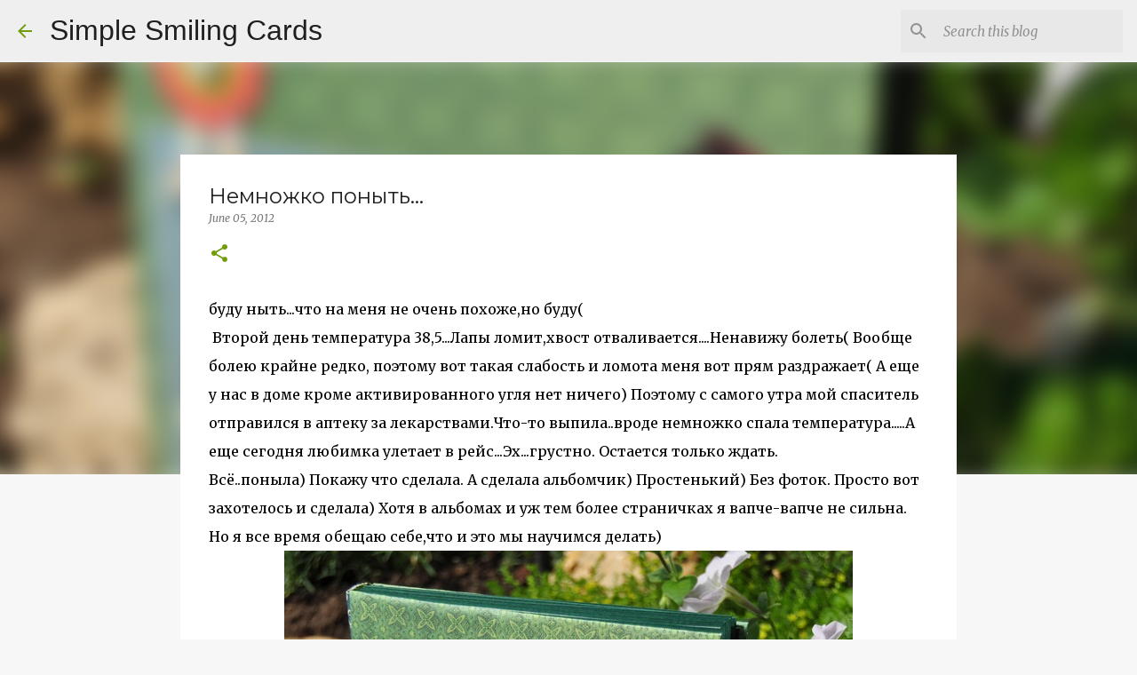

--- FILE ---
content_type: text/html; charset=UTF-8
request_url: https://inlove1908.blogspot.com/2012/06/blog-post_05.html
body_size: 49985
content:
<!DOCTYPE html>
<html dir='ltr' lang='en'>
<head>
<meta content='width=device-width, initial-scale=1' name='viewport'/>
<title>Немножко поныть...</title>
<meta content='text/html; charset=UTF-8' http-equiv='Content-Type'/>
<!-- Chrome, Firefox OS and Opera -->
<meta content='#f7f7f7' name='theme-color'/>
<!-- Windows Phone -->
<meta content='#f7f7f7' name='msapplication-navbutton-color'/>
<meta content='blogger' name='generator'/>
<link href='https://inlove1908.blogspot.com/favicon.ico' rel='icon' type='image/x-icon'/>
<link href='http://inlove1908.blogspot.com/2012/06/blog-post_05.html' rel='canonical'/>
<link rel="alternate" type="application/atom+xml" title="Simple Smiling Cards - Atom" href="https://inlove1908.blogspot.com/feeds/posts/default" />
<link rel="alternate" type="application/rss+xml" title="Simple Smiling Cards - RSS" href="https://inlove1908.blogspot.com/feeds/posts/default?alt=rss" />
<link rel="service.post" type="application/atom+xml" title="Simple Smiling Cards - Atom" href="https://www.blogger.com/feeds/9095325605584052254/posts/default" />

<link rel="alternate" type="application/atom+xml" title="Simple Smiling Cards - Atom" href="https://inlove1908.blogspot.com/feeds/620485011182442667/comments/default" />
<!--Can't find substitution for tag [blog.ieCssRetrofitLinks]-->
<link href='https://blogger.googleusercontent.com/img/b/R29vZ2xl/AVvXsEg4pOEaDgbsqUXp8N7o5c2CAsXIQmUtCXDvUv_TGwFYdFhfybLSemsse994gzGN0zFc7Rr4Sdd4w_pfqNtI6rnZZmTRlbrBlSubmmAluF6MSivzEY9IJeUN6JMtKLyNcfB5k1LZnbU7ohow/s1600/28.jpg' rel='image_src'/>
<meta content='http://inlove1908.blogspot.com/2012/06/blog-post_05.html' property='og:url'/>
<meta content='Немножко поныть...' property='og:title'/>
<meta content=' буду ныть...что на меня не очень похоже,но буду(   Второй день температура 38,5...Лапы ломит,хвост отваливается....Ненавижу болеть( Вообще ...' property='og:description'/>
<meta content='https://blogger.googleusercontent.com/img/b/R29vZ2xl/AVvXsEg4pOEaDgbsqUXp8N7o5c2CAsXIQmUtCXDvUv_TGwFYdFhfybLSemsse994gzGN0zFc7Rr4Sdd4w_pfqNtI6rnZZmTRlbrBlSubmmAluF6MSivzEY9IJeUN6JMtKLyNcfB5k1LZnbU7ohow/w1200-h630-p-k-no-nu/28.jpg' property='og:image'/>
<style type='text/css'>@font-face{font-family:'Merriweather';font-style:italic;font-weight:300;font-stretch:100%;font-display:swap;src:url(//fonts.gstatic.com/s/merriweather/v33/u-4c0qyriQwlOrhSvowK_l5-eTxCVx0ZbwLvKH2Gk9hLmp0v5yA-xXPqCzLvF-adrHOg7iDTFw.woff2)format('woff2');unicode-range:U+0460-052F,U+1C80-1C8A,U+20B4,U+2DE0-2DFF,U+A640-A69F,U+FE2E-FE2F;}@font-face{font-family:'Merriweather';font-style:italic;font-weight:300;font-stretch:100%;font-display:swap;src:url(//fonts.gstatic.com/s/merriweather/v33/u-4c0qyriQwlOrhSvowK_l5-eTxCVx0ZbwLvKH2Gk9hLmp0v5yA-xXPqCzLvF--drHOg7iDTFw.woff2)format('woff2');unicode-range:U+0301,U+0400-045F,U+0490-0491,U+04B0-04B1,U+2116;}@font-face{font-family:'Merriweather';font-style:italic;font-weight:300;font-stretch:100%;font-display:swap;src:url(//fonts.gstatic.com/s/merriweather/v33/u-4c0qyriQwlOrhSvowK_l5-eTxCVx0ZbwLvKH2Gk9hLmp0v5yA-xXPqCzLvF-SdrHOg7iDTFw.woff2)format('woff2');unicode-range:U+0102-0103,U+0110-0111,U+0128-0129,U+0168-0169,U+01A0-01A1,U+01AF-01B0,U+0300-0301,U+0303-0304,U+0308-0309,U+0323,U+0329,U+1EA0-1EF9,U+20AB;}@font-face{font-family:'Merriweather';font-style:italic;font-weight:300;font-stretch:100%;font-display:swap;src:url(//fonts.gstatic.com/s/merriweather/v33/u-4c0qyriQwlOrhSvowK_l5-eTxCVx0ZbwLvKH2Gk9hLmp0v5yA-xXPqCzLvF-WdrHOg7iDTFw.woff2)format('woff2');unicode-range:U+0100-02BA,U+02BD-02C5,U+02C7-02CC,U+02CE-02D7,U+02DD-02FF,U+0304,U+0308,U+0329,U+1D00-1DBF,U+1E00-1E9F,U+1EF2-1EFF,U+2020,U+20A0-20AB,U+20AD-20C0,U+2113,U+2C60-2C7F,U+A720-A7FF;}@font-face{font-family:'Merriweather';font-style:italic;font-weight:300;font-stretch:100%;font-display:swap;src:url(//fonts.gstatic.com/s/merriweather/v33/u-4c0qyriQwlOrhSvowK_l5-eTxCVx0ZbwLvKH2Gk9hLmp0v5yA-xXPqCzLvF-udrHOg7iA.woff2)format('woff2');unicode-range:U+0000-00FF,U+0131,U+0152-0153,U+02BB-02BC,U+02C6,U+02DA,U+02DC,U+0304,U+0308,U+0329,U+2000-206F,U+20AC,U+2122,U+2191,U+2193,U+2212,U+2215,U+FEFF,U+FFFD;}@font-face{font-family:'Merriweather';font-style:italic;font-weight:400;font-stretch:100%;font-display:swap;src:url(//fonts.gstatic.com/s/merriweather/v33/u-4c0qyriQwlOrhSvowK_l5-eTxCVx0ZbwLvKH2Gk9hLmp0v5yA-xXPqCzLvF-adrHOg7iDTFw.woff2)format('woff2');unicode-range:U+0460-052F,U+1C80-1C8A,U+20B4,U+2DE0-2DFF,U+A640-A69F,U+FE2E-FE2F;}@font-face{font-family:'Merriweather';font-style:italic;font-weight:400;font-stretch:100%;font-display:swap;src:url(//fonts.gstatic.com/s/merriweather/v33/u-4c0qyriQwlOrhSvowK_l5-eTxCVx0ZbwLvKH2Gk9hLmp0v5yA-xXPqCzLvF--drHOg7iDTFw.woff2)format('woff2');unicode-range:U+0301,U+0400-045F,U+0490-0491,U+04B0-04B1,U+2116;}@font-face{font-family:'Merriweather';font-style:italic;font-weight:400;font-stretch:100%;font-display:swap;src:url(//fonts.gstatic.com/s/merriweather/v33/u-4c0qyriQwlOrhSvowK_l5-eTxCVx0ZbwLvKH2Gk9hLmp0v5yA-xXPqCzLvF-SdrHOg7iDTFw.woff2)format('woff2');unicode-range:U+0102-0103,U+0110-0111,U+0128-0129,U+0168-0169,U+01A0-01A1,U+01AF-01B0,U+0300-0301,U+0303-0304,U+0308-0309,U+0323,U+0329,U+1EA0-1EF9,U+20AB;}@font-face{font-family:'Merriweather';font-style:italic;font-weight:400;font-stretch:100%;font-display:swap;src:url(//fonts.gstatic.com/s/merriweather/v33/u-4c0qyriQwlOrhSvowK_l5-eTxCVx0ZbwLvKH2Gk9hLmp0v5yA-xXPqCzLvF-WdrHOg7iDTFw.woff2)format('woff2');unicode-range:U+0100-02BA,U+02BD-02C5,U+02C7-02CC,U+02CE-02D7,U+02DD-02FF,U+0304,U+0308,U+0329,U+1D00-1DBF,U+1E00-1E9F,U+1EF2-1EFF,U+2020,U+20A0-20AB,U+20AD-20C0,U+2113,U+2C60-2C7F,U+A720-A7FF;}@font-face{font-family:'Merriweather';font-style:italic;font-weight:400;font-stretch:100%;font-display:swap;src:url(//fonts.gstatic.com/s/merriweather/v33/u-4c0qyriQwlOrhSvowK_l5-eTxCVx0ZbwLvKH2Gk9hLmp0v5yA-xXPqCzLvF-udrHOg7iA.woff2)format('woff2');unicode-range:U+0000-00FF,U+0131,U+0152-0153,U+02BB-02BC,U+02C6,U+02DA,U+02DC,U+0304,U+0308,U+0329,U+2000-206F,U+20AC,U+2122,U+2191,U+2193,U+2212,U+2215,U+FEFF,U+FFFD;}@font-face{font-family:'Merriweather';font-style:normal;font-weight:400;font-stretch:100%;font-display:swap;src:url(//fonts.gstatic.com/s/merriweather/v33/u-4D0qyriQwlOrhSvowK_l5UcA6zuSYEqOzpPe3HOZJ5eX1WtLaQwmYiScCmDxhtNOKl8yDr3icaGV31CPDaYKfFQn0.woff2)format('woff2');unicode-range:U+0460-052F,U+1C80-1C8A,U+20B4,U+2DE0-2DFF,U+A640-A69F,U+FE2E-FE2F;}@font-face{font-family:'Merriweather';font-style:normal;font-weight:400;font-stretch:100%;font-display:swap;src:url(//fonts.gstatic.com/s/merriweather/v33/u-4D0qyriQwlOrhSvowK_l5UcA6zuSYEqOzpPe3HOZJ5eX1WtLaQwmYiScCmDxhtNOKl8yDr3icaEF31CPDaYKfFQn0.woff2)format('woff2');unicode-range:U+0301,U+0400-045F,U+0490-0491,U+04B0-04B1,U+2116;}@font-face{font-family:'Merriweather';font-style:normal;font-weight:400;font-stretch:100%;font-display:swap;src:url(//fonts.gstatic.com/s/merriweather/v33/u-4D0qyriQwlOrhSvowK_l5UcA6zuSYEqOzpPe3HOZJ5eX1WtLaQwmYiScCmDxhtNOKl8yDr3icaG131CPDaYKfFQn0.woff2)format('woff2');unicode-range:U+0102-0103,U+0110-0111,U+0128-0129,U+0168-0169,U+01A0-01A1,U+01AF-01B0,U+0300-0301,U+0303-0304,U+0308-0309,U+0323,U+0329,U+1EA0-1EF9,U+20AB;}@font-face{font-family:'Merriweather';font-style:normal;font-weight:400;font-stretch:100%;font-display:swap;src:url(//fonts.gstatic.com/s/merriweather/v33/u-4D0qyriQwlOrhSvowK_l5UcA6zuSYEqOzpPe3HOZJ5eX1WtLaQwmYiScCmDxhtNOKl8yDr3icaGl31CPDaYKfFQn0.woff2)format('woff2');unicode-range:U+0100-02BA,U+02BD-02C5,U+02C7-02CC,U+02CE-02D7,U+02DD-02FF,U+0304,U+0308,U+0329,U+1D00-1DBF,U+1E00-1E9F,U+1EF2-1EFF,U+2020,U+20A0-20AB,U+20AD-20C0,U+2113,U+2C60-2C7F,U+A720-A7FF;}@font-face{font-family:'Merriweather';font-style:normal;font-weight:400;font-stretch:100%;font-display:swap;src:url(//fonts.gstatic.com/s/merriweather/v33/u-4D0qyriQwlOrhSvowK_l5UcA6zuSYEqOzpPe3HOZJ5eX1WtLaQwmYiScCmDxhtNOKl8yDr3icaFF31CPDaYKfF.woff2)format('woff2');unicode-range:U+0000-00FF,U+0131,U+0152-0153,U+02BB-02BC,U+02C6,U+02DA,U+02DC,U+0304,U+0308,U+0329,U+2000-206F,U+20AC,U+2122,U+2191,U+2193,U+2212,U+2215,U+FEFF,U+FFFD;}@font-face{font-family:'Montserrat';font-style:normal;font-weight:400;font-display:swap;src:url(//fonts.gstatic.com/s/montserrat/v31/JTUHjIg1_i6t8kCHKm4532VJOt5-QNFgpCtr6Hw0aXp-p7K4KLjztg.woff2)format('woff2');unicode-range:U+0460-052F,U+1C80-1C8A,U+20B4,U+2DE0-2DFF,U+A640-A69F,U+FE2E-FE2F;}@font-face{font-family:'Montserrat';font-style:normal;font-weight:400;font-display:swap;src:url(//fonts.gstatic.com/s/montserrat/v31/JTUHjIg1_i6t8kCHKm4532VJOt5-QNFgpCtr6Hw9aXp-p7K4KLjztg.woff2)format('woff2');unicode-range:U+0301,U+0400-045F,U+0490-0491,U+04B0-04B1,U+2116;}@font-face{font-family:'Montserrat';font-style:normal;font-weight:400;font-display:swap;src:url(//fonts.gstatic.com/s/montserrat/v31/JTUHjIg1_i6t8kCHKm4532VJOt5-QNFgpCtr6Hw2aXp-p7K4KLjztg.woff2)format('woff2');unicode-range:U+0102-0103,U+0110-0111,U+0128-0129,U+0168-0169,U+01A0-01A1,U+01AF-01B0,U+0300-0301,U+0303-0304,U+0308-0309,U+0323,U+0329,U+1EA0-1EF9,U+20AB;}@font-face{font-family:'Montserrat';font-style:normal;font-weight:400;font-display:swap;src:url(//fonts.gstatic.com/s/montserrat/v31/JTUHjIg1_i6t8kCHKm4532VJOt5-QNFgpCtr6Hw3aXp-p7K4KLjztg.woff2)format('woff2');unicode-range:U+0100-02BA,U+02BD-02C5,U+02C7-02CC,U+02CE-02D7,U+02DD-02FF,U+0304,U+0308,U+0329,U+1D00-1DBF,U+1E00-1E9F,U+1EF2-1EFF,U+2020,U+20A0-20AB,U+20AD-20C0,U+2113,U+2C60-2C7F,U+A720-A7FF;}@font-face{font-family:'Montserrat';font-style:normal;font-weight:400;font-display:swap;src:url(//fonts.gstatic.com/s/montserrat/v31/JTUHjIg1_i6t8kCHKm4532VJOt5-QNFgpCtr6Hw5aXp-p7K4KLg.woff2)format('woff2');unicode-range:U+0000-00FF,U+0131,U+0152-0153,U+02BB-02BC,U+02C6,U+02DA,U+02DC,U+0304,U+0308,U+0329,U+2000-206F,U+20AC,U+2122,U+2191,U+2193,U+2212,U+2215,U+FEFF,U+FFFD;}@font-face{font-family:'Ubuntu';font-style:normal;font-weight:400;font-display:swap;src:url(//fonts.gstatic.com/s/ubuntu/v21/4iCs6KVjbNBYlgoKcg72nU6AF7xm.woff2)format('woff2');unicode-range:U+0460-052F,U+1C80-1C8A,U+20B4,U+2DE0-2DFF,U+A640-A69F,U+FE2E-FE2F;}@font-face{font-family:'Ubuntu';font-style:normal;font-weight:400;font-display:swap;src:url(//fonts.gstatic.com/s/ubuntu/v21/4iCs6KVjbNBYlgoKew72nU6AF7xm.woff2)format('woff2');unicode-range:U+0301,U+0400-045F,U+0490-0491,U+04B0-04B1,U+2116;}@font-face{font-family:'Ubuntu';font-style:normal;font-weight:400;font-display:swap;src:url(//fonts.gstatic.com/s/ubuntu/v21/4iCs6KVjbNBYlgoKcw72nU6AF7xm.woff2)format('woff2');unicode-range:U+1F00-1FFF;}@font-face{font-family:'Ubuntu';font-style:normal;font-weight:400;font-display:swap;src:url(//fonts.gstatic.com/s/ubuntu/v21/4iCs6KVjbNBYlgoKfA72nU6AF7xm.woff2)format('woff2');unicode-range:U+0370-0377,U+037A-037F,U+0384-038A,U+038C,U+038E-03A1,U+03A3-03FF;}@font-face{font-family:'Ubuntu';font-style:normal;font-weight:400;font-display:swap;src:url(//fonts.gstatic.com/s/ubuntu/v21/4iCs6KVjbNBYlgoKcQ72nU6AF7xm.woff2)format('woff2');unicode-range:U+0100-02BA,U+02BD-02C5,U+02C7-02CC,U+02CE-02D7,U+02DD-02FF,U+0304,U+0308,U+0329,U+1D00-1DBF,U+1E00-1E9F,U+1EF2-1EFF,U+2020,U+20A0-20AB,U+20AD-20C0,U+2113,U+2C60-2C7F,U+A720-A7FF;}@font-face{font-family:'Ubuntu';font-style:normal;font-weight:400;font-display:swap;src:url(//fonts.gstatic.com/s/ubuntu/v21/4iCs6KVjbNBYlgoKfw72nU6AFw.woff2)format('woff2');unicode-range:U+0000-00FF,U+0131,U+0152-0153,U+02BB-02BC,U+02C6,U+02DA,U+02DC,U+0304,U+0308,U+0329,U+2000-206F,U+20AC,U+2122,U+2191,U+2193,U+2212,U+2215,U+FEFF,U+FFFD;}@font-face{font-family:'Ubuntu';font-style:normal;font-weight:500;font-display:swap;src:url(//fonts.gstatic.com/s/ubuntu/v21/4iCv6KVjbNBYlgoCjC3jvWyNPYZvg7UI.woff2)format('woff2');unicode-range:U+0460-052F,U+1C80-1C8A,U+20B4,U+2DE0-2DFF,U+A640-A69F,U+FE2E-FE2F;}@font-face{font-family:'Ubuntu';font-style:normal;font-weight:500;font-display:swap;src:url(//fonts.gstatic.com/s/ubuntu/v21/4iCv6KVjbNBYlgoCjC3jtGyNPYZvg7UI.woff2)format('woff2');unicode-range:U+0301,U+0400-045F,U+0490-0491,U+04B0-04B1,U+2116;}@font-face{font-family:'Ubuntu';font-style:normal;font-weight:500;font-display:swap;src:url(//fonts.gstatic.com/s/ubuntu/v21/4iCv6KVjbNBYlgoCjC3jvGyNPYZvg7UI.woff2)format('woff2');unicode-range:U+1F00-1FFF;}@font-face{font-family:'Ubuntu';font-style:normal;font-weight:500;font-display:swap;src:url(//fonts.gstatic.com/s/ubuntu/v21/4iCv6KVjbNBYlgoCjC3js2yNPYZvg7UI.woff2)format('woff2');unicode-range:U+0370-0377,U+037A-037F,U+0384-038A,U+038C,U+038E-03A1,U+03A3-03FF;}@font-face{font-family:'Ubuntu';font-style:normal;font-weight:500;font-display:swap;src:url(//fonts.gstatic.com/s/ubuntu/v21/4iCv6KVjbNBYlgoCjC3jvmyNPYZvg7UI.woff2)format('woff2');unicode-range:U+0100-02BA,U+02BD-02C5,U+02C7-02CC,U+02CE-02D7,U+02DD-02FF,U+0304,U+0308,U+0329,U+1D00-1DBF,U+1E00-1E9F,U+1EF2-1EFF,U+2020,U+20A0-20AB,U+20AD-20C0,U+2113,U+2C60-2C7F,U+A720-A7FF;}@font-face{font-family:'Ubuntu';font-style:normal;font-weight:500;font-display:swap;src:url(//fonts.gstatic.com/s/ubuntu/v21/4iCv6KVjbNBYlgoCjC3jsGyNPYZvgw.woff2)format('woff2');unicode-range:U+0000-00FF,U+0131,U+0152-0153,U+02BB-02BC,U+02C6,U+02DA,U+02DC,U+0304,U+0308,U+0329,U+2000-206F,U+20AC,U+2122,U+2191,U+2193,U+2212,U+2215,U+FEFF,U+FFFD;}@font-face{font-family:'Ubuntu';font-style:normal;font-weight:700;font-display:swap;src:url(//fonts.gstatic.com/s/ubuntu/v21/4iCv6KVjbNBYlgoCxCvjvWyNPYZvg7UI.woff2)format('woff2');unicode-range:U+0460-052F,U+1C80-1C8A,U+20B4,U+2DE0-2DFF,U+A640-A69F,U+FE2E-FE2F;}@font-face{font-family:'Ubuntu';font-style:normal;font-weight:700;font-display:swap;src:url(//fonts.gstatic.com/s/ubuntu/v21/4iCv6KVjbNBYlgoCxCvjtGyNPYZvg7UI.woff2)format('woff2');unicode-range:U+0301,U+0400-045F,U+0490-0491,U+04B0-04B1,U+2116;}@font-face{font-family:'Ubuntu';font-style:normal;font-weight:700;font-display:swap;src:url(//fonts.gstatic.com/s/ubuntu/v21/4iCv6KVjbNBYlgoCxCvjvGyNPYZvg7UI.woff2)format('woff2');unicode-range:U+1F00-1FFF;}@font-face{font-family:'Ubuntu';font-style:normal;font-weight:700;font-display:swap;src:url(//fonts.gstatic.com/s/ubuntu/v21/4iCv6KVjbNBYlgoCxCvjs2yNPYZvg7UI.woff2)format('woff2');unicode-range:U+0370-0377,U+037A-037F,U+0384-038A,U+038C,U+038E-03A1,U+03A3-03FF;}@font-face{font-family:'Ubuntu';font-style:normal;font-weight:700;font-display:swap;src:url(//fonts.gstatic.com/s/ubuntu/v21/4iCv6KVjbNBYlgoCxCvjvmyNPYZvg7UI.woff2)format('woff2');unicode-range:U+0100-02BA,U+02BD-02C5,U+02C7-02CC,U+02CE-02D7,U+02DD-02FF,U+0304,U+0308,U+0329,U+1D00-1DBF,U+1E00-1E9F,U+1EF2-1EFF,U+2020,U+20A0-20AB,U+20AD-20C0,U+2113,U+2C60-2C7F,U+A720-A7FF;}@font-face{font-family:'Ubuntu';font-style:normal;font-weight:700;font-display:swap;src:url(//fonts.gstatic.com/s/ubuntu/v21/4iCv6KVjbNBYlgoCxCvjsGyNPYZvgw.woff2)format('woff2');unicode-range:U+0000-00FF,U+0131,U+0152-0153,U+02BB-02BC,U+02C6,U+02DA,U+02DC,U+0304,U+0308,U+0329,U+2000-206F,U+20AC,U+2122,U+2191,U+2193,U+2212,U+2215,U+FEFF,U+FFFD;}</style>
<style id='page-skin-1' type='text/css'><!--
/*! normalize.css v8.0.0 | MIT License | github.com/necolas/normalize.css */html{line-height:1.15;-webkit-text-size-adjust:100%}body{margin:0}h1{font-size:2em;margin:.67em 0}hr{box-sizing:content-box;height:0;overflow:visible}pre{font-family:monospace,monospace;font-size:1em}a{background-color:transparent}abbr[title]{border-bottom:none;text-decoration:underline;text-decoration:underline dotted}b,strong{font-weight:bolder}code,kbd,samp{font-family:monospace,monospace;font-size:1em}small{font-size:80%}sub,sup{font-size:75%;line-height:0;position:relative;vertical-align:baseline}sub{bottom:-0.25em}sup{top:-0.5em}img{border-style:none}button,input,optgroup,select,textarea{font-family:inherit;font-size:100%;line-height:1.15;margin:0}button,input{overflow:visible}button,select{text-transform:none}button,[type="button"],[type="reset"],[type="submit"]{-webkit-appearance:button}button::-moz-focus-inner,[type="button"]::-moz-focus-inner,[type="reset"]::-moz-focus-inner,[type="submit"]::-moz-focus-inner{border-style:none;padding:0}button:-moz-focusring,[type="button"]:-moz-focusring,[type="reset"]:-moz-focusring,[type="submit"]:-moz-focusring{outline:1px dotted ButtonText}fieldset{padding:.35em .75em .625em}legend{box-sizing:border-box;color:inherit;display:table;max-width:100%;padding:0;white-space:normal}progress{vertical-align:baseline}textarea{overflow:auto}[type="checkbox"],[type="radio"]{box-sizing:border-box;padding:0}[type="number"]::-webkit-inner-spin-button,[type="number"]::-webkit-outer-spin-button{height:auto}[type="search"]{-webkit-appearance:textfield;outline-offset:-2px}[type="search"]::-webkit-search-decoration{-webkit-appearance:none}::-webkit-file-upload-button{-webkit-appearance:button;font:inherit}details{display:block}summary{display:list-item}template{display:none}[hidden]{display:none}
/*!************************************************
* Blogger Template Style
* Name: Emporio
**************************************************/
body{
word-wrap:break-word;
overflow-wrap:break-word;
word-break:break-word
}
.hidden{
display:none
}
.invisible{
visibility:hidden
}
.container:after,.float-container:after{
clear:both;
content:"";
display:table
}
.clearboth{
clear:both
}
#comments .comment .comment-actions,.subscribe-popup .FollowByEmail .follow-by-email-submit{
background:transparent;
border:0;
box-shadow:none;
color:#729c0b;
cursor:pointer;
font-size:14px;
font-weight:700;
outline:none;
text-decoration:none;
text-transform:uppercase;
width:auto
}
.dim-overlay{
height:100vh;
left:0;
position:fixed;
top:0;
width:100%
}
#sharing-dim-overlay{
background-color:transparent
}
input::-ms-clear{
display:none
}
.blogger-logo,.svg-icon-24.blogger-logo{
fill:#ff9800;
opacity:1
}
.skip-navigation{
background-color:#fff;
box-sizing:border-box;
color:#000;
display:block;
height:0;
left:0;
line-height:50px;
overflow:hidden;
padding-top:0;
position:fixed;
text-align:center;
top:0;
-webkit-transition:box-shadow .3s,height .3s,padding-top .3s;
transition:box-shadow .3s,height .3s,padding-top .3s;
width:100%;
z-index:900
}
.skip-navigation:focus{
box-shadow:0 4px 5px 0 rgba(0,0,0,.14),0 1px 10px 0 rgba(0,0,0,.12),0 2px 4px -1px rgba(0,0,0,.2);
height:50px
}
#main{
outline:none
}
.main-heading{
clip:rect(1px,1px,1px,1px);
border:0;
height:1px;
overflow:hidden;
padding:0;
position:absolute;
width:1px
}
.Attribution{
margin-top:1em;
text-align:center
}
.Attribution .blogger img,.Attribution .blogger svg{
vertical-align:bottom
}
.Attribution .blogger img{
margin-right:.5em
}
.Attribution div{
line-height:24px;
margin-top:.5em
}
.Attribution .copyright,.Attribution .image-attribution{
font-size:.7em;
margin-top:1.5em
}
.bg-photo{
background-attachment:scroll!important
}
body .CSS_LIGHTBOX{
z-index:900
}
.extendable .show-less,.extendable .show-more{
border-color:#729c0b;
color:#729c0b;
margin-top:8px
}
.extendable .show-less.hidden,.extendable .show-more.hidden,.inline-ad{
display:none
}
.inline-ad{
max-width:100%;
overflow:hidden
}
.adsbygoogle{
display:block
}
#cookieChoiceInfo{
bottom:0;
top:auto
}
iframe.b-hbp-video{
border:0
}
.post-body iframe{
max-width:100%
}
.post-body a[imageanchor="1"]{
display:inline-block
}
.byline{
margin-right:1em
}
.byline:last-child{
margin-right:0
}
.link-copied-dialog{
max-width:520px;
outline:0
}
.link-copied-dialog .modal-dialog-buttons{
margin-top:8px
}
.link-copied-dialog .goog-buttonset-default{
background:transparent;
border:0
}
.link-copied-dialog .goog-buttonset-default:focus{
outline:0
}
.paging-control-container{
margin-bottom:16px
}
.paging-control-container .paging-control{
display:inline-block
}
.paging-control-container .comment-range-text:after,.paging-control-container .paging-control{
color:#729c0b
}
.paging-control-container .comment-range-text,.paging-control-container .paging-control{
margin-right:8px
}
.paging-control-container .comment-range-text:after,.paging-control-container .paging-control:after{
padding-left:8px;
content:"\b7";
cursor:default;
pointer-events:none
}
.paging-control-container .comment-range-text:last-child:after,.paging-control-container .paging-control:last-child:after{
content:none
}
.byline.reactions iframe{
height:20px
}
.b-notification{
background-color:#fff;
border-bottom:1px solid #000;
box-sizing:border-box;
color:#000;
padding:16px 32px;
text-align:center
}
.b-notification.visible{
-webkit-transition:margin-top .3s cubic-bezier(.4,0,.2,1);
transition:margin-top .3s cubic-bezier(.4,0,.2,1)
}
.b-notification.invisible{
position:absolute
}
.b-notification-close{
position:absolute;
right:8px;
top:8px
}
.no-posts-message{
line-height:40px;
text-align:center
}
@media screen and (max-width:745px){
body.item-view .post-body a[imageanchor="1"][style*="float: left;"],body.item-view .post-body a[imageanchor="1"][style*="float: right;"]{
clear:none!important;
float:none!important
}
body.item-view .post-body a[imageanchor="1"] img{
display:block;
height:auto;
margin:0 auto
}
body.item-view .post-body>.separator:first-child>a[imageanchor="1"]:first-child{
margin-top:20px
}
.post-body a[imageanchor]{
display:block
}
body.item-view .post-body a[imageanchor="1"]{
margin-left:0!important;
margin-right:0!important
}
body.item-view .post-body a[imageanchor="1"]+a[imageanchor="1"]{
margin-top:16px
}
}
.item-control{
display:none
}
#comments{
border-top:1px dashed rgba(0,0,0,.54);
margin-top:20px;
padding:20px
}
#comments .comment-thread ol{
padding-left:0;
margin:0;
padding-left:0
}
#comments .comment .comment-replybox-single,#comments .comment-thread .comment-replies{
margin-left:60px
}
#comments .comment-thread .thread-count{
display:none
}
#comments .comment{
list-style-type:none;
padding:0 0 30px;
position:relative
}
#comments .comment .comment{
padding-bottom:8px
}
.comment .avatar-image-container{
position:absolute
}
.comment .avatar-image-container img{
border-radius:50%
}
.avatar-image-container svg,.comment .avatar-image-container .avatar-icon{
fill:#729c0b;
border:1px solid #729c0b;
border-radius:50%;
box-sizing:border-box;
height:35px;
margin:0;
padding:7px;
width:35px
}
.comment .comment-block{
margin-left:60px;
margin-top:10px;
padding-bottom:0
}
#comments .comment-author-header-wrapper{
margin-left:40px
}
#comments .comment .thread-expanded .comment-block{
padding-bottom:20px
}
#comments .comment .comment-header .user,#comments .comment .comment-header .user a{
color:#212121;
font-style:normal;
font-weight:700
}
#comments .comment .comment-actions{
bottom:0;
margin-bottom:15px;
position:absolute
}
#comments .comment .comment-actions>*{
margin-right:8px
}
#comments .comment .comment-header .datetime{
margin-left:8px;
bottom:0;
display:inline-block;
font-size:13px;
font-style:italic
}
#comments .comment .comment-footer .comment-timestamp a,#comments .comment .comment-header .datetime,#comments .comment .comment-header .datetime a{
color:rgba(33,33,33,.54)
}
#comments .comment .comment-content,.comment .comment-body{
margin-top:12px;
word-break:break-word
}
.comment-body{
margin-bottom:12px
}
#comments.embed[data-num-comments="0"]{
border:0;
margin-top:0;
padding-top:0
}
#comment-editor-src,#comments.embed[data-num-comments="0"] #comment-post-message,#comments.embed[data-num-comments="0"] div.comment-form>p,#comments.embed[data-num-comments="0"] p.comment-footer{
display:none
}
.comments .comments-content .loadmore.loaded{
max-height:0;
opacity:0;
overflow:hidden
}
.extendable .remaining-items{
height:0;
overflow:hidden;
-webkit-transition:height .3s cubic-bezier(.4,0,.2,1);
transition:height .3s cubic-bezier(.4,0,.2,1)
}
.extendable .remaining-items.expanded{
height:auto
}
.svg-icon-24,.svg-icon-24-button{
cursor:pointer;
height:24px;
min-width:24px;
width:24px
}
.touch-icon{
margin:-12px;
padding:12px
}
.touch-icon:active,.touch-icon:focus{
background-color:hsla(0,0%,60%,.4);
border-radius:50%
}
svg:not(:root).touch-icon{
overflow:visible
}
html[dir=rtl] .rtl-reversible-icon{
-webkit-transform:scaleX(-1);
transform:scaleX(-1)
}
.svg-icon-24-button,.touch-icon-button{
background:transparent;
border:0;
margin:0;
outline:none;
padding:0
}
.touch-icon-button .touch-icon:active,.touch-icon-button .touch-icon:focus{
background-color:transparent
}
.touch-icon-button:active .touch-icon,.touch-icon-button:focus .touch-icon{
background-color:hsla(0,0%,60%,.4);
border-radius:50%
}
.Profile .default-avatar-wrapper .avatar-icon{
fill:#729c0b;
border:1px solid #729c0b;
border-radius:50%;
box-sizing:border-box;
margin:0
}
.Profile .individual .default-avatar-wrapper .avatar-icon{
padding:25px
}
.Profile .individual .avatar-icon,.Profile .individual .profile-img{
height:90px;
width:90px
}
.Profile .team .default-avatar-wrapper .avatar-icon{
padding:8px
}
.Profile .team .avatar-icon,.Profile .team .default-avatar-wrapper,.Profile .team .profile-img{
height:40px;
width:40px
}
.snippet-container{
margin:0;
overflow:hidden;
position:relative
}
.snippet-fade{
right:0;
bottom:0;
box-sizing:border-box;
position:absolute;
width:96px
}
.snippet-fade:after{
content:"\2026";
float:right
}
.centered-top-container.sticky{
left:0;
position:fixed;
right:0;
top:0;
-webkit-transition-duration:.2s;
transition-duration:.2s;
-webkit-transition-property:opacity,-webkit-transform;
transition-property:opacity,-webkit-transform;
transition-property:transform,opacity;
transition-property:transform,opacity,-webkit-transform;
-webkit-transition-timing-function:cubic-bezier(.4,0,.2,1);
transition-timing-function:cubic-bezier(.4,0,.2,1);
width:auto;
z-index:8
}
.centered-top-placeholder{
display:none
}
.collapsed-header .centered-top-placeholder{
display:block
}
.centered-top-container .Header .replaced h1,.centered-top-placeholder .Header .replaced h1{
display:none
}
.centered-top-container.sticky .Header .replaced h1{
display:block
}
.centered-top-container.sticky .Header .header-widget{
background:none
}
.centered-top-container.sticky .Header .header-image-wrapper{
display:none
}
.centered-top-container img,.centered-top-placeholder img{
max-width:100%
}
.collapsible{
-webkit-transition:height .3s cubic-bezier(.4,0,.2,1);
transition:height .3s cubic-bezier(.4,0,.2,1)
}
.collapsible,.collapsible>summary{
display:block;
overflow:hidden
}
.collapsible>:not(summary){
display:none
}
.collapsible[open]>:not(summary){
display:block
}
.collapsible:focus,.collapsible>summary:focus{
outline:none
}
.collapsible>summary{
cursor:pointer;
display:block;
padding:0
}
.collapsible:focus>summary,.collapsible>summary:focus{
background-color:transparent
}
.collapsible>summary::-webkit-details-marker{
display:none
}
.collapsible-title{
-webkit-box-align:center;
align-items:center;
display:-webkit-box;
display:flex
}
.collapsible-title .title{
-webkit-box-flex:1;
-webkit-box-ordinal-group:1;
flex:1 1 auto;
order:0;
overflow:hidden;
text-overflow:ellipsis;
white-space:nowrap
}
.collapsible-title .chevron-down,.collapsible[open] .collapsible-title .chevron-up{
display:block
}
.collapsible-title .chevron-up,.collapsible[open] .collapsible-title .chevron-down{
display:none
}
.flat-button{
border-radius:2px;
font-weight:700;
margin:-8px;
padding:8px;
text-transform:uppercase
}
.flat-button,.flat-icon-button{
cursor:pointer;
display:inline-block
}
.flat-icon-button{
background:transparent;
border:0;
box-sizing:content-box;
line-height:0;
margin:-12px;
outline:none;
padding:12px
}
.flat-icon-button,.flat-icon-button .splash-wrapper{
border-radius:50%
}
.flat-icon-button .splash.animate{
-webkit-animation-duration:.3s;
animation-duration:.3s
}
body#layout .bg-photo,body#layout .bg-photo-overlay{
display:none
}
body#layout .centered{
max-width:954px
}
body#layout .navigation{
display:none
}
body#layout .sidebar-container{
display:inline-block;
width:40%
}
body#layout .hamburger-menu,body#layout .search{
display:none
}
.overflowable-container{
max-height:44px;
overflow:hidden;
position:relative
}
.overflow-button{
cursor:pointer
}
#overflowable-dim-overlay{
background:transparent
}
.overflow-popup{
background-color:#ffffff;
box-shadow:0 2px 2px 0 rgba(0,0,0,.14),0 3px 1px -2px rgba(0,0,0,.2),0 1px 5px 0 rgba(0,0,0,.12);
left:0;
max-width:calc(100% - 32px);
position:absolute;
top:0;
visibility:hidden;
z-index:101
}
.overflow-popup ul{
list-style:none
}
.overflow-popup .tabs li,.overflow-popup li{
display:block;
height:auto
}
.overflow-popup .tabs li{
padding-left:0;
padding-right:0
}
.overflow-button.hidden,.overflow-popup .tabs li.hidden,.overflow-popup li.hidden,.widget.Sharing .sharing-button{
display:none
}
.widget.Sharing .sharing-buttons li{
padding:0
}
.widget.Sharing .sharing-buttons li span{
display:none
}
.post-share-buttons{
position:relative
}
.sharing-open.touch-icon-button:active .touch-icon,.sharing-open.touch-icon-button:focus .touch-icon{
background-color:transparent
}
.share-buttons{
background-color:#ffffff;
border-radius:2px;
box-shadow:0 2px 2px 0 rgba(0,0,0,.14),0 3px 1px -2px rgba(0,0,0,.2),0 1px 5px 0 rgba(0,0,0,.12);
color:#000000;
list-style:none;
margin:0;
min-width:200px;
padding:8px 0;
position:absolute;
top:-11px;
z-index:101
}
.share-buttons.hidden{
display:none
}
.sharing-button{
background:transparent;
border:0;
cursor:pointer;
margin:0;
outline:none;
padding:0
}
.share-buttons li{
height:48px;
margin:0
}
.share-buttons li:last-child{
margin-bottom:0
}
.share-buttons li .sharing-platform-button{
box-sizing:border-box;
cursor:pointer;
display:block;
height:100%;
margin-bottom:0;
padding:0 16px;
position:relative;
width:100%
}
.share-buttons li .sharing-platform-button:focus,.share-buttons li .sharing-platform-button:hover{
background-color:hsla(0,0%,50%,.1);
outline:none
}
.share-buttons li svg[class*=" sharing-"],.share-buttons li svg[class^=sharing-]{
position:absolute;
top:10px
}
.share-buttons li span.sharing-platform-button{
position:relative;
top:0
}
.share-buttons li .platform-sharing-text{
margin-left:56px;
display:block;
font-size:16px;
line-height:48px;
white-space:nowrap
}
.sidebar-container{
-webkit-overflow-scrolling:touch;
background-color:#f7f7f7;
max-width:280px;
overflow-y:auto;
-webkit-transition-duration:.3s;
transition-duration:.3s;
-webkit-transition-property:-webkit-transform;
transition-property:-webkit-transform;
transition-property:transform;
transition-property:transform,-webkit-transform;
-webkit-transition-timing-function:cubic-bezier(0,0,.2,1);
transition-timing-function:cubic-bezier(0,0,.2,1);
width:280px;
z-index:101
}
.sidebar-container .navigation{
line-height:0;
padding:16px
}
.sidebar-container .sidebar-back{
cursor:pointer
}
.sidebar-container .widget{
background:none;
margin:0 16px;
padding:16px 0
}
.sidebar-container .widget .title{
color:#000000;
margin:0
}
.sidebar-container .widget ul{
list-style:none;
margin:0;
padding:0
}
.sidebar-container .widget ul ul{
margin-left:1em
}
.sidebar-container .widget li{
font-size:16px;
line-height:normal
}
.sidebar-container .widget+.widget{
border-top:1px solid rgba(0, 0, 0, 0.12)
}
.BlogArchive li{
margin:16px 0
}
.BlogArchive li:last-child{
margin-bottom:0
}
.Label li a{
display:inline-block
}
.BlogArchive .post-count,.Label .label-count{
margin-left:.25em;
float:right
}
.BlogArchive .post-count:before,.Label .label-count:before{
content:"("
}
.BlogArchive .post-count:after,.Label .label-count:after{
content:")"
}
.widget.Translate .skiptranslate>div{
display:block!important
}
.widget.Profile .profile-link{
display:-webkit-box;
display:flex
}
.widget.Profile .team-member .default-avatar-wrapper,.widget.Profile .team-member .profile-img{
-webkit-box-flex:0;
margin-right:1em;
flex:0 0 auto
}
.widget.Profile .individual .profile-link{
-webkit-box-orient:vertical;
-webkit-box-direction:normal;
flex-direction:column
}
.widget.Profile .team .profile-link .profile-name{
-webkit-box-flex:1;
align-self:center;
display:block;
flex:1 1 auto
}
.dim-overlay{
background-color:rgba(0,0,0,.54)
}
body.sidebar-visible{
overflow-y:hidden
}
@media screen and (max-width:680px){
.sidebar-container{
bottom:0;
left:auto;
position:fixed;
right:0;
top:0
}
.sidebar-container.sidebar-invisible{
-webkit-transform:translateX(100%);
transform:translateX(100%);
-webkit-transition-timing-function:cubic-bezier(.4,0,.6,1);
transition-timing-function:cubic-bezier(.4,0,.6,1)
}
}
.dialog{
background:#ffffff;
box-shadow:0 2px 2px 0 rgba(0,0,0,.14),0 3px 1px -2px rgba(0,0,0,.2),0 1px 5px 0 rgba(0,0,0,.12);
box-sizing:border-box;
color:#000000;
padding:30px;
position:fixed;
text-align:center;
width:calc(100% - 24px);
z-index:101
}
.dialog input[type=email],.dialog input[type=text]{
background-color:transparent;
border:0;
border-bottom:1px solid rgba(0,0,0,.12);
color:#000000;
display:block;
font-family:Ubuntu, sans-serif;
font-size:16px;
line-height:24px;
margin:auto;
outline:none;
padding-bottom:7px;
text-align:center;
width:100%
}
.dialog input[type=email]::-webkit-input-placeholder,.dialog input[type=text]::-webkit-input-placeholder{
color:rgba(0,0,0,.5)
}
.dialog input[type=email]::-moz-placeholder,.dialog input[type=text]::-moz-placeholder{
color:rgba(0,0,0,.5)
}
.dialog input[type=email]:-ms-input-placeholder,.dialog input[type=text]:-ms-input-placeholder{
color:rgba(0,0,0,.5)
}
.dialog input[type=email]::-ms-input-placeholder,.dialog input[type=text]::-ms-input-placeholder{
color:rgba(0,0,0,.5)
}
.dialog input[type=email]::placeholder,.dialog input[type=text]::placeholder{
color:rgba(0,0,0,.5)
}
.dialog input[type=email]:focus,.dialog input[type=text]:focus{
border-bottom:2px solid #729c0b;
padding-bottom:6px
}
.dialog input.no-cursor{
color:transparent;
text-shadow:0 0 0 #000000
}
.dialog input.no-cursor:focus{
outline:none
}
.dialog input[type=submit]{
font-family:Ubuntu, sans-serif
}
.dialog .goog-buttonset-default{
color:#729c0b
}
.loading-spinner-large{
-webkit-animation:mspin-rotate 1568.63ms linear infinite;
animation:mspin-rotate 1568.63ms linear infinite;
height:48px;
overflow:hidden;
position:absolute;
width:48px;
z-index:200
}
.loading-spinner-large>div{
-webkit-animation:mspin-revrot 5332ms steps(4) infinite;
animation:mspin-revrot 5332ms steps(4) infinite
}
.loading-spinner-large>div>div{
-webkit-animation:mspin-singlecolor-large-film 1333ms steps(81) infinite;
animation:mspin-singlecolor-large-film 1333ms steps(81) infinite;
background-size:100%;
height:48px;
width:3888px
}
.mspin-black-large>div>div,.mspin-grey_54-large>div>div{
background-image:url(https://www.blogblog.com/indie/mspin_black_large.svg)
}
.mspin-white-large>div>div{
background-image:url(https://www.blogblog.com/indie/mspin_white_large.svg)
}
.mspin-grey_54-large{
opacity:.54
}
@-webkit-keyframes mspin-singlecolor-large-film{
0%{
-webkit-transform:translateX(0);
transform:translateX(0)
}
to{
-webkit-transform:translateX(-3888px);
transform:translateX(-3888px)
}
}
@keyframes mspin-singlecolor-large-film{
0%{
-webkit-transform:translateX(0);
transform:translateX(0)
}
to{
-webkit-transform:translateX(-3888px);
transform:translateX(-3888px)
}
}
@-webkit-keyframes mspin-rotate{
0%{
-webkit-transform:rotate(0deg);
transform:rotate(0deg)
}
to{
-webkit-transform:rotate(1turn);
transform:rotate(1turn)
}
}
@keyframes mspin-rotate{
0%{
-webkit-transform:rotate(0deg);
transform:rotate(0deg)
}
to{
-webkit-transform:rotate(1turn);
transform:rotate(1turn)
}
}
@-webkit-keyframes mspin-revrot{
0%{
-webkit-transform:rotate(0deg);
transform:rotate(0deg)
}
to{
-webkit-transform:rotate(-1turn);
transform:rotate(-1turn)
}
}
@keyframes mspin-revrot{
0%{
-webkit-transform:rotate(0deg);
transform:rotate(0deg)
}
to{
-webkit-transform:rotate(-1turn);
transform:rotate(-1turn)
}
}
.subscribe-popup{
max-width:364px
}
.subscribe-popup h3{
color:#212121;
font-size:1.8em;
margin-top:0
}
.subscribe-popup .FollowByEmail h3{
display:none
}
.subscribe-popup .FollowByEmail .follow-by-email-submit{
color:#729c0b;
display:inline-block;
margin:24px auto 0;
white-space:normal;
width:auto
}
.subscribe-popup .FollowByEmail .follow-by-email-submit:disabled{
cursor:default;
opacity:.3
}
@media (max-width:800px){
.blog-name div.widget.Subscribe{
margin-bottom:16px
}
body.item-view .blog-name div.widget.Subscribe{
margin:8px auto 16px;
width:100%
}
}
.sidebar-container .svg-icon-24{
fill:#729c0b
}
.centered-top .svg-icon-24{
fill:#729c0b
}
.centered-bottom .svg-icon-24.touch-icon,.centered-bottom a .svg-icon-24,.centered-bottom button .svg-icon-24{
fill:#729c0b
}
.post-wrapper .svg-icon-24.touch-icon,.post-wrapper a .svg-icon-24,.post-wrapper button .svg-icon-24{
fill:#729c0b
}
.centered-bottom .share-buttons .svg-icon-24,.share-buttons .svg-icon-24{
fill:#729c0b
}
.svg-icon-24.hamburger-menu{
fill:#729c0b
}
body#layout .page_body{
padding:0;
position:relative;
top:0
}
body#layout .page{
display:inline-block;
left:inherit;
position:relative;
vertical-align:top;
width:540px
}
body{
background:#f7f7f7 none repeat scroll top left;
background-color:#f7f7f7;
background-size:cover;
font:400 16px Ubuntu, sans-serif;
margin:0;
min-height:100vh
}
body,h3,h3.title{
color:#000000
}
.post-wrapper .post-title,.post-wrapper .post-title a,.post-wrapper .post-title a:hover,.post-wrapper .post-title a:visited{
color:#212121
}
a{
color:#729c0b;
text-decoration:none
}
a:visited{
color:#729c0b
}
a:hover{
color:#729c0b
}
blockquote{
color:#424242;
font:400 16px Ubuntu, sans-serif;
font-size:x-large;
font-style:italic;
font-weight:300;
text-align:center
}
.dim-overlay{
z-index:100
}
.page{
-webkit-box-orient:vertical;
-webkit-box-direction:normal;
box-sizing:border-box;
display:-webkit-box;
display:flex;
flex-direction:column;
min-height:100vh;
padding-bottom:1em
}
.page>*{
-webkit-box-flex:0;
flex:0 0 auto
}
.page>#footer{
margin-top:auto
}
.bg-photo-container{
overflow:hidden
}
.bg-photo-container,.bg-photo-container .bg-photo{
height:464px;
width:100%
}
.bg-photo-container .bg-photo{
background-position:50%;
background-size:cover;
z-index:-1
}
.centered{
margin:0 auto;
position:relative;
width:1482px
}
.centered .main,.centered .main-container{
float:left
}
.centered .main{
padding-bottom:1em
}
.centered .centered-bottom:after{
clear:both;
content:"";
display:table
}
@media (min-width:1626px){
.page_body.has-vertical-ads .centered{
width:1625px
}
}
@media (min-width:1225px) and (max-width:1482px){
.centered{
width:1081px
}
}
@media (min-width:1225px) and (max-width:1625px){
.page_body.has-vertical-ads .centered{
width:1224px
}
}
@media (max-width:1224px){
.centered{
width:680px
}
}
@media (max-width:680px){
.centered{
max-width:600px;
width:100%
}
}
.feed-view .post-wrapper.hero,.main,.main-container,.post-filter-message,.top-nav .section{
width:1187px
}
@media (min-width:1225px) and (max-width:1482px){
.feed-view .post-wrapper.hero,.main,.main-container,.post-filter-message,.top-nav .section{
width:786px
}
}
@media (min-width:1225px) and (max-width:1625px){
.feed-view .page_body.has-vertical-ads .post-wrapper.hero,.page_body.has-vertical-ads .feed-view .post-wrapper.hero,.page_body.has-vertical-ads .main,.page_body.has-vertical-ads .main-container,.page_body.has-vertical-ads .post-filter-message,.page_body.has-vertical-ads .top-nav .section{
width:786px
}
}
@media (max-width:1224px){
.feed-view .post-wrapper.hero,.main,.main-container,.post-filter-message,.top-nav .section{
width:auto
}
}
.widget .title{
font-size:18px;
line-height:28px;
margin:18px 0
}
.extendable .show-less,.extendable .show-more{
color:#729c0b;
cursor:pointer;
font:500 12px Ubuntu, sans-serif;
margin:0 -16px;
padding:16px;
text-transform:uppercase
}
.widget.Profile{
font:400 16px Ubuntu, sans-serif
}
.sidebar-container .widget.Profile{
padding:16px
}
.widget.Profile h2{
display:none
}
.widget.Profile .title{
margin:16px 32px
}
.widget.Profile .profile-img{
border-radius:50%
}
.widget.Profile .individual{
display:-webkit-box;
display:flex
}
.widget.Profile .individual .profile-info{
margin-left:16px;
align-self:center
}
.widget.Profile .profile-datablock{
margin-bottom:.75em;
margin-top:0
}
.widget.Profile .profile-link{
background-image:none!important;
font-family:inherit;
max-width:100%;
overflow:hidden
}
.widget.Profile .individual .profile-link{
display:block;
margin:0 -10px;
padding:0 10px
}
.widget.Profile .individual .profile-data a.profile-link.g-profile,.widget.Profile .team a.profile-link.g-profile .profile-name{
color:#000000;
font:500 16px Ubuntu, sans-serif;
margin-bottom:.75em
}
.widget.Profile .individual .profile-data a.profile-link.g-profile{
line-height:1.25
}
.widget.Profile .individual>a:first-child{
flex-shrink:0
}
.widget.Profile dd{
margin:0
}
.widget.Profile ul{
list-style:none;
padding:0
}
.widget.Profile ul li{
margin:10px 0 30px
}
.widget.Profile .team .extendable,.widget.Profile .team .extendable .first-items,.widget.Profile .team .extendable .remaining-items{
margin:0;
max-width:100%;
padding:0
}
.widget.Profile .team-member .profile-name-container{
-webkit-box-flex:0;
flex:0 1 auto
}
.widget.Profile .team .extendable .show-less,.widget.Profile .team .extendable .show-more{
left:56px;
position:relative
}
#comments a,.post-wrapper a{
color:#729c0b
}
div.widget.Blog .blog-posts .post-outer{
border:0
}
div.widget.Blog .post-outer{
padding-bottom:0
}
.post .thumb{
float:left;
height:20%;
width:20%
}
.no-posts-message,.status-msg-body{
margin:10px 0
}
.blog-pager{
text-align:center
}
.post-title{
margin:0
}
.post-title,.post-title a{
font:normal normal 24px Montserrat
}
.post-body{
display:block;
font:400 16px Merriweather, Georgia, serif;
line-height:32px;
margin:0
}
.post-body,.post-snippet{
color:#000000
}
.post-snippet{
font:400 14px Merriweather, Georgia, serif;
line-height:24px;
margin:8px 0;
max-height:72px
}
.post-snippet .snippet-fade{
background:-webkit-linear-gradient(left,#ffffff 0,#ffffff 20%,rgba(255, 255, 255, 0) 100%);
background:linear-gradient(to left,#ffffff 0,#ffffff 20%,rgba(255, 255, 255, 0) 100%);
bottom:0;
color:#000000;
position:absolute
}
.post-body img{
height:inherit;
max-width:100%
}
.byline,.byline.post-author a,.byline.post-timestamp a{
color:#757575;
font:italic 400 12px Merriweather, Georgia, serif
}
.byline.post-author{
text-transform:lowercase
}
.byline.post-author a{
text-transform:none
}
.item-byline .byline,.post-header .byline{
margin-right:0
}
.post-share-buttons .share-buttons{
background:#ffffff;
color:#000000;
font:400 14px Ubuntu, sans-serif
}
.tr-caption{
color:#424242;
font:400 16px Ubuntu, sans-serif;
font-size:1.1em;
font-style:italic
}
.post-filter-message{
background-color:#729c0b;
box-sizing:border-box;
color:#ffffff;
display:-webkit-box;
display:flex;
font:italic 400 18px Merriweather, Georgia, serif;
margin-bottom:16px;
margin-top:32px;
padding:12px 16px
}
.post-filter-message>div:first-child{
-webkit-box-flex:1;
flex:1 0 auto
}
.post-filter-message a{
padding-left:30px;
color:#729c0b;
color:#ffffff;
cursor:pointer;
font:500 12px Ubuntu, sans-serif;
text-transform:uppercase;
white-space:nowrap
}
.post-filter-message .search-label,.post-filter-message .search-query{
font-style:italic;
quotes:"\201c" "\201d" "\2018" "\2019"
}
.post-filter-message .search-label:before,.post-filter-message .search-query:before{
content:open-quote
}
.post-filter-message .search-label:after,.post-filter-message .search-query:after{
content:close-quote
}
#blog-pager{
margin-bottom:1em;
margin-top:2em
}
#blog-pager a{
color:#729c0b;
cursor:pointer;
font:500 12px Ubuntu, sans-serif;
text-transform:uppercase
}
.Label{
overflow-x:hidden
}
.Label ul{
list-style:none;
padding:0
}
.Label li{
display:inline-block;
max-width:100%;
overflow:hidden;
text-overflow:ellipsis;
white-space:nowrap
}
.Label .first-ten{
margin-top:16px
}
.Label .show-all{
border-color:#729c0b;
color:#729c0b;
cursor:pointer;
font-style:normal;
margin-top:8px;
text-transform:uppercase
}
.Label .show-all,.Label .show-all.hidden{
display:inline-block
}
.Label li a,.Label span.label-size,.byline.post-labels a{
background-color:rgba(114,156,11,.1);
border-radius:2px;
color:#729c0b;
cursor:pointer;
display:inline-block;
font:500 10.5px Ubuntu, sans-serif;
line-height:1.5;
margin:4px 4px 4px 0;
padding:4px 8px;
text-transform:uppercase;
vertical-align:middle
}
body.item-view .byline.post-labels a{
background-color:rgba(114,156,11,.1);
color:#729c0b
}
.FeaturedPost .item-thumbnail img{
max-width:100%
}
.sidebar-container .FeaturedPost .post-title a{
color:#729c0b;
font:500 14px Ubuntu, sans-serif
}
body.item-view .PopularPosts{
display:inline-block;
overflow-y:auto;
vertical-align:top;
width:280px
}
.PopularPosts h3.title{
font:500 16px Ubuntu, sans-serif
}
.PopularPosts .post-title{
margin:0 0 16px
}
.PopularPosts .post-title a{
color:#729c0b;
font:500 14px Ubuntu, sans-serif;
line-height:24px
}
.PopularPosts .item-thumbnail{
clear:both;
height:152px;
overflow-y:hidden;
width:100%
}
.PopularPosts .item-thumbnail img{
padding:0;
width:100%
}
.PopularPosts .popular-posts-snippet{
color:#535353;
font:italic normal 14px 'Courier New', Courier, FreeMono, monospace;
line-height:24px;
max-height:calc(24px * 4);
overflow:hidden
}
.PopularPosts .popular-posts-snippet .snippet-fade{
color:#535353
}
.PopularPosts .post{
margin:30px 0;
position:relative
}
.PopularPosts .post+.post{
padding-top:1em
}
.popular-posts-snippet .snippet-fade{
right:0;
background:-webkit-linear-gradient(left,#f7f7f7 0,#f7f7f7 20%,rgba(247, 247, 247, 0) 100%);
background:linear-gradient(to left,#f7f7f7 0,#f7f7f7 20%,rgba(247, 247, 247, 0) 100%);
height:24px;
line-height:24px;
position:absolute;
top:calc(24px * 3);
width:96px
}
.Attribution{
color:#000000
}
.Attribution a,.Attribution a:hover,.Attribution a:visited{
color:#729c0b
}
.Attribution svg{
fill:#757575
}
.inline-ad{
margin-bottom:16px
}
.item-view .inline-ad{
display:block
}
.vertical-ad-container{
margin-left:15px;
float:left;
min-height:1px;
width:128px
}
.item-view .vertical-ad-container{
margin-top:30px
}
.inline-ad-placeholder,.vertical-ad-placeholder{
background:#ffffff;
border:1px solid #000;
opacity:.9;
text-align:center;
vertical-align:middle
}
.inline-ad-placeholder span,.vertical-ad-placeholder span{
color:#212121;
display:block;
font-weight:700;
margin-top:290px;
text-transform:uppercase
}
.vertical-ad-placeholder{
height:600px
}
.vertical-ad-placeholder span{
margin-top:290px;
padding:0 40px
}
.inline-ad-placeholder{
height:90px
}
.inline-ad-placeholder span{
margin-top:35px
}
.centered-top-container.sticky,.sticky .centered-top{
background-color:#efefef
}
.centered-top{
-webkit-box-align:start;
align-items:flex-start;
display:-webkit-box;
display:flex;
flex-wrap:wrap;
margin:0 auto;
max-width:1482px;
padding-top:40px
}
.page_body.has-vertical-ads .centered-top{
max-width:1625px
}
.centered-top .blog-name,.centered-top .hamburger-section,.centered-top .search{
margin-left:16px
}
.centered-top .return_link{
-webkit-box-flex:0;
-webkit-box-ordinal-group:1;
flex:0 0 auto;
height:24px;
order:0;
width:24px
}
.centered-top .blog-name{
-webkit-box-flex:1;
-webkit-box-ordinal-group:2;
flex:1 1 0;
order:1
}
.centered-top .search{
-webkit-box-flex:0;
-webkit-box-ordinal-group:3;
flex:0 0 auto;
order:2
}
.centered-top .hamburger-section{
-webkit-box-flex:0;
-webkit-box-ordinal-group:4;
display:none;
flex:0 0 auto;
order:3
}
.centered-top .subscribe-section-container{
-webkit-box-flex:1;
-webkit-box-ordinal-group:5;
flex:1 0 100%;
order:4
}
.centered-top .top-nav{
-webkit-box-flex:1;
-webkit-box-ordinal-group:6;
flex:1 0 100%;
margin-top:32px;
order:5
}
.sticky .centered-top{
-webkit-box-align:center;
align-items:center;
box-sizing:border-box;
flex-wrap:nowrap;
padding:0 16px
}
.sticky .centered-top .blog-name{
-webkit-box-flex:0;
flex:0 1 auto;
max-width:none;
min-width:0
}
.sticky .centered-top .subscribe-section-container{
border-left:1px solid rgba(0, 0, 0, 0.3);
-webkit-box-flex:1;
-webkit-box-ordinal-group:3;
flex:1 0 auto;
margin:0 16px;
order:2
}
.sticky .centered-top .search{
-webkit-box-flex:1;
-webkit-box-ordinal-group:4;
flex:1 0 auto;
order:3
}
.sticky .centered-top .hamburger-section{
-webkit-box-ordinal-group:5;
order:4
}
.sticky .centered-top .top-nav{
display:none
}
.search{
position:relative;
width:250px
}
.search,.search .search-expand,.search .section{
height:48px
}
.search .search-expand{
margin-left:auto;
background:transparent;
border:0;
display:none;
margin:0;
outline:none;
padding:0
}
.search .search-expand-text{
display:none
}
.search .search-expand .svg-icon-24,.search .search-submit-container .svg-icon-24{
fill:rgba(0, 0, 0, 0.38);
-webkit-transition:fill .3s cubic-bezier(.4,0,.2,1);
transition:fill .3s cubic-bezier(.4,0,.2,1)
}
.search h3{
display:none
}
.search .section{
right:0;
box-sizing:border-box;
line-height:24px;
overflow-x:hidden;
position:absolute;
top:0;
-webkit-transition-duration:.3s;
transition-duration:.3s;
-webkit-transition-property:background-color,width;
transition-property:background-color,width;
-webkit-transition-timing-function:cubic-bezier(.4,0,.2,1);
transition-timing-function:cubic-bezier(.4,0,.2,1);
width:250px;
z-index:8
}
.search .section,.search.focused .section{
background-color:rgba(0, 0, 0, 0.03)
}
.search form{
display:-webkit-box;
display:flex
}
.search form .search-submit-container{
-webkit-box-align:center;
-webkit-box-flex:0;
-webkit-box-ordinal-group:1;
align-items:center;
display:-webkit-box;
display:flex;
flex:0 0 auto;
height:48px;
order:0
}
.search form .search-input{
-webkit-box-flex:1;
-webkit-box-ordinal-group:2;
flex:1 1 auto;
order:1
}
.search form .search-input input{
box-sizing:border-box;
height:48px;
width:100%
}
.search .search-submit-container input[type=submit]{
display:none
}
.search .search-submit-container .search-icon{
margin:0;
padding:12px 8px
}
.search .search-input input{
background:none;
border:0;
color:#1f1f1f;
font:400 16px Merriweather, Georgia, serif;
outline:none;
padding:0 8px
}
.search .search-input input::-webkit-input-placeholder{
color:rgba(0, 0, 0, 0.38);
font:italic 400 15px Merriweather, Georgia, serif;
line-height:48px
}
.search .search-input input::-moz-placeholder{
color:rgba(0, 0, 0, 0.38);
font:italic 400 15px Merriweather, Georgia, serif;
line-height:48px
}
.search .search-input input:-ms-input-placeholder{
color:rgba(0, 0, 0, 0.38);
font:italic 400 15px Merriweather, Georgia, serif;
line-height:48px
}
.search .search-input input::-ms-input-placeholder{
color:rgba(0, 0, 0, 0.38);
font:italic 400 15px Merriweather, Georgia, serif;
line-height:48px
}
.search .search-input input::placeholder{
color:rgba(0, 0, 0, 0.38);
font:italic 400 15px Merriweather, Georgia, serif;
line-height:48px
}
.search .dim-overlay{
background-color:transparent
}
.centered-top .Header h1{
box-sizing:border-box;
color:#1f1f1f;
font:normal normal 62px Verdana, Geneva, sans-serif;
margin:0;
padding:0
}
.centered-top .Header h1 a,.centered-top .Header h1 a:hover,.centered-top .Header h1 a:visited{
color:inherit;
font-size:inherit
}
.centered-top .Header p{
color:#1f1f1f;
font:italic 300 14px Merriweather, Georgia, serif;
line-height:1.7;
margin:16px 0;
padding:0
}
.sticky .centered-top .Header h1{
color:#1f1f1f;
font-size:32px;
margin:16px 0;
overflow:hidden;
padding:0;
text-overflow:ellipsis;
white-space:nowrap
}
.sticky .centered-top .Header p{
display:none
}
.subscribe-section-container{
border-left:0;
margin:0
}
.subscribe-section-container .subscribe-button{
background:transparent;
border:0;
color:#729c0b;
cursor:pointer;
display:inline-block;
font:700 12px Ubuntu, sans-serif;
margin:0 auto;
outline:none;
padding:16px;
text-transform:uppercase;
white-space:nowrap
}
.top-nav .PageList h3{
margin-left:16px
}
.top-nav .PageList ul{
list-style:none;
margin:0;
padding:0
}
.top-nav .PageList ul li{
color:#729c0b;
cursor:pointer;
font:500 12px Ubuntu, sans-serif;
font:700 12px Ubuntu, sans-serif;
text-transform:uppercase
}
.top-nav .PageList ul li a{
background-color:#ffffff;
color:#729c0b;
display:block;
height:44px;
line-height:44px;
overflow:hidden;
padding:0 22px;
text-overflow:ellipsis;
vertical-align:middle
}
.top-nav .PageList ul li.selected a{
color:#729c0b
}
.top-nav .PageList ul li:first-child a{
padding-left:16px
}
.top-nav .PageList ul li:last-child a{
padding-right:16px
}
.top-nav .PageList .dim-overlay{
opacity:0
}
.top-nav .overflowable-contents li{
float:left;
max-width:100%
}
.top-nav .overflow-button{
-webkit-box-align:center;
-webkit-box-flex:0;
align-items:center;
display:-webkit-box;
display:flex;
flex:0 0 auto;
height:44px;
padding:0 16px;
position:relative;
-webkit-transition:opacity .3s cubic-bezier(.4,0,.2,1);
transition:opacity .3s cubic-bezier(.4,0,.2,1);
width:24px
}
.top-nav .overflow-button.hidden{
display:none
}
.top-nav .overflow-button svg{
margin-top:0
}
@media (max-width:1224px){
.search{
width:24px
}
.search .search-expand{
display:block;
position:relative;
z-index:8
}
.search .search-expand .search-expand-icon{
fill:transparent
}
.search .section{
background-color:rgba(0, 0, 0, 0);
width:32px;
z-index:7
}
.search.focused .section{
width:250px;
z-index:8
}
.search .search-submit-container .svg-icon-24{
fill:#729c0b
}
.search.focused .search-submit-container .svg-icon-24{
fill:rgba(0, 0, 0, 0.38)
}
.blog-name,.return_link,.subscribe-section-container{
opacity:1;
-webkit-transition:opacity .3s cubic-bezier(.4,0,.2,1);
transition:opacity .3s cubic-bezier(.4,0,.2,1)
}
.centered-top.search-focused .blog-name,.centered-top.search-focused .return_link,.centered-top.search-focused .subscribe-section-container{
opacity:0
}
body.search-view .centered-top.search-focused .blog-name .section,body.search-view .centered-top.search-focused .subscribe-section-container{
display:none
}
}
@media (max-width:745px){
.top-nav .section.no-items#page_list_top{
display:none
}
.centered-top{
padding-top:16px
}
.centered-top .header_container{
margin:0 auto;
max-width:600px
}
.centered-top .hamburger-section{
-webkit-box-align:center;
margin-right:24px;
align-items:center;
display:-webkit-box;
display:flex;
height:48px
}
.widget.Header h1{
font:500 36px Ubuntu, sans-serif;
padding:0
}
.top-nav .PageList{
max-width:100%;
overflow-x:auto
}
.centered-top-container.sticky .centered-top{
flex-wrap:wrap
}
.centered-top-container.sticky .blog-name{
-webkit-box-flex:1;
flex:1 1 0
}
.centered-top-container.sticky .search{
-webkit-box-flex:0;
flex:0 0 auto
}
.centered-top-container.sticky .hamburger-section,.centered-top-container.sticky .search{
margin-bottom:8px;
margin-top:8px
}
.centered-top-container.sticky .subscribe-section-container{
-webkit-box-flex:1;
-webkit-box-ordinal-group:6;
border:0;
flex:1 0 100%;
margin:-16px 0 0;
order:5
}
body.item-view .centered-top-container.sticky .subscribe-section-container{
margin-left:24px
}
.centered-top-container.sticky .subscribe-button{
margin-bottom:0;
padding:8px 16px 16px
}
.centered-top-container.sticky .widget.Header h1{
font-size:16px;
margin:0
}
}
body.sidebar-visible .page{
overflow-y:scroll
}
.sidebar-container{
margin-left:15px;
float:left
}
.sidebar-container a{
color:#729c0b;
font:400 14px Merriweather, Georgia, serif
}
.sidebar-container .sidebar-back{
float:right
}
.sidebar-container .navigation{
display:none
}
.sidebar-container .widget{
margin:auto 0;
padding:24px
}
.sidebar-container .widget .title{
font:500 16px Ubuntu, sans-serif
}
@media (min-width:681px) and (max-width:1224px){
.error-view .sidebar-container{
display:none
}
}
@media (max-width:680px){
.sidebar-container{
margin-left:0;
max-width:none;
width:100%
}
.sidebar-container .navigation{
display:block;
padding:24px
}
.sidebar-container .navigation+.sidebar.section{
clear:both
}
.sidebar-container .widget{
padding-left:32px
}
.sidebar-container .widget.Profile{
padding-left:24px
}
}
.post-wrapper{
background-color:#ffffff;
position:relative
}
.feed-view .blog-posts{
margin-right:-15px;
width:calc(100% + 15px)
}
.feed-view .post-wrapper{
border-radius:0px;
float:left;
overflow:hidden;
-webkit-transition:box-shadow .3s cubic-bezier(.4,0,.2,1);
transition:box-shadow .3s cubic-bezier(.4,0,.2,1);
width:385px
}
.feed-view .post-wrapper:hover{
box-shadow:0 4px 5px 0 rgba(0,0,0,.14),0 1px 10px 0 rgba(0,0,0,.12),0 2px 4px -1px rgba(0,0,0,.2)
}
.feed-view .post-wrapper.hero{
background-position:50%;
background-size:cover;
position:relative
}
.feed-view .post-wrapper .post,.feed-view .post-wrapper .post .snippet-thumbnail{
background-color:#ffffff;
padding:24px 16px
}
.feed-view .post-wrapper .snippet-thumbnail{
-webkit-transition:opacity .3s cubic-bezier(.4,0,.2,1);
transition:opacity .3s cubic-bezier(.4,0,.2,1)
}
.feed-view .post-wrapper.has-labels.image .snippet-thumbnail-container{
background-color:rgba(0, 0, 0, 1)
}
.feed-view .post-wrapper.has-labels:hover .snippet-thumbnail{
opacity:.7
}
.feed-view .inline-ad,.feed-view .post-wrapper{
margin-right:15px;
margin-left:0;
margin-bottom:15px;
margin-top:0
}
.feed-view .post-wrapper.hero .post-title a{
font-size:20px;
line-height:24px
}
.feed-view .post-wrapper.not-hero .post-title a{
font-size:16px;
line-height:24px
}
.feed-view .post-wrapper .post-title a{
display:block;
margin:-296px -16px;
padding:296px 16px;
position:relative;
text-overflow:ellipsis;
z-index:2
}
.feed-view .post-wrapper .byline,.feed-view .post-wrapper .comment-link{
position:relative;
z-index:3
}
.feed-view .not-hero.post-wrapper.no-image .post-title-container{
position:relative;
top:-90px
}
.feed-view .post-wrapper .post-header{
padding:5px 0
}
.feed-view .byline{
line-height:12px
}
.feed-view .hero .byline{
line-height:15.6px
}
.feed-view .hero .byline,.feed-view .hero .byline.post-author a,.feed-view .hero .byline.post-timestamp a{
font-size:14px
}
.feed-view .post-comment-link{
float:left
}
.feed-view .post-share-buttons{
float:right
}
.feed-view .header-buttons-byline{
height:24px;
margin-top:16px
}
.feed-view .header-buttons-byline .byline{
height:24px
}
.feed-view .post-header-right-buttons .post-comment-link,.feed-view .post-header-right-buttons .post-jump-link{
display:block;
float:left;
margin-left:16px
}
.feed-view .post .num_comments{
display:inline-block;
font:normal normal 24px Montserrat;
font-size:12px;
margin:-14px 6px 0;
vertical-align:middle
}
.feed-view .post-wrapper .post-jump-link{
float:right
}
.feed-view .post-wrapper .post-footer{
margin-top:15px
}
.feed-view .post-wrapper .snippet-thumbnail,.feed-view .post-wrapper .snippet-thumbnail-container{
height:184px;
overflow-y:hidden
}
.feed-view .post-wrapper .snippet-thumbnail{
background-position:50%;
background-size:cover;
display:block;
width:100%
}
.feed-view .post-wrapper.hero .snippet-thumbnail,.feed-view .post-wrapper.hero .snippet-thumbnail-container{
height:272px;
overflow-y:hidden
}
@media (min-width:681px){
.feed-view .post-title a .snippet-container{
height:48px;
max-height:48px
}
.feed-view .post-title a .snippet-fade{
background:-webkit-linear-gradient(left,#ffffff 0,#ffffff 20%,rgba(255, 255, 255, 0) 100%);
background:linear-gradient(to left,#ffffff 0,#ffffff 20%,rgba(255, 255, 255, 0) 100%);
color:transparent;
height:24px;
width:96px
}
.feed-view .hero .post-title-container .post-title a .snippet-container{
height:24px;
max-height:24px
}
.feed-view .hero .post-title a .snippet-fade{
height:24px
}
.feed-view .post-header-left-buttons{
position:relative
}
.feed-view .post-header-left-buttons:hover .touch-icon{
opacity:1
}
.feed-view .hero.post-wrapper.no-image .post-authordate,.feed-view .hero.post-wrapper.no-image .post-title-container{
position:relative;
top:-150px
}
.feed-view .hero.post-wrapper.no-image .post-title-container{
text-align:center
}
.feed-view .hero.post-wrapper.no-image .post-authordate{
-webkit-box-pack:center;
justify-content:center
}
.feed-view .labels-outer-container{
margin:0 -4px;
opacity:0;
position:absolute;
top:20px;
-webkit-transition:opacity .2s;
transition:opacity .2s;
width:calc(100% - 2 * 16px)
}
.feed-view .post-wrapper.has-labels:hover .labels-outer-container{
opacity:1
}
.feed-view .labels-container{
max-height:calc(23.75px + 2 * 4px);
overflow:hidden
}
.feed-view .labels-container .labels-more,.feed-view .labels-container .overflow-button-container{
display:inline-block;
float:right
}
.feed-view .labels-items{
padding:0 4px
}
.feed-view .labels-container a{
display:inline-block;
max-width:calc(100% - 16px);
overflow-x:hidden;
text-overflow:ellipsis;
vertical-align:top;
white-space:nowrap
}
.feed-view .labels-more{
margin-left:8px;
min-width:23.75px;
padding:0;
width:23.75px
}
.feed-view .byline.post-labels{
margin:0
}
.feed-view .byline.post-labels a,.feed-view .labels-more a{
background-color:#ffffff;
box-shadow:0 0 2px 0 rgba(0,0,0,.18);
color:#729c0b;
opacity:.9
}
.feed-view .labels-more a{
border-radius:50%;
display:inline-block;
font:500 10.5px Ubuntu, sans-serif;
height:23.75px;
line-height:23.75px;
max-width:23.75px;
padding:0;
text-align:center;
width:23.75px
}
}
@media (max-width:1224px){
.feed-view .centered{
padding-right:0
}
.feed-view .centered .main-container{
float:none
}
.feed-view .blog-posts{
margin-right:0;
width:auto
}
.feed-view .post-wrapper{
float:none
}
.feed-view .post-wrapper.hero{
width:680px
}
.feed-view .page_body .centered div.widget.FeaturedPost,.feed-view div.widget.Blog{
width:385px
}
.post-filter-message,.top-nav{
margin-top:32px
}
.widget.Header h1{
font:500 36px Ubuntu, sans-serif
}
.post-filter-message{
display:block
}
.post-filter-message a{
display:block;
margin-top:8px;
padding-left:0
}
.feed-view .not-hero .post-title-container .post-title a .snippet-container{
height:auto
}
.feed-view .vertical-ad-container{
display:none
}
.feed-view .blog-posts .inline-ad{
display:block
}
}
@media (max-width:680px){
.feed-view .centered .main{
float:none;
width:100%
}
.feed-view .centered .centered-bottom,.feed-view .centered-bottom .hero.post-wrapper,.feed-view .centered-bottom .post-wrapper{
max-width:600px;
width:auto
}
.feed-view #header{
width:auto
}
.feed-view .page_body .centered div.widget.FeaturedPost,.feed-view div.widget.Blog{
top:50px;
width:100%;
z-index:6
}
.feed-view .main>.widget .title,.feed-view .post-filter-message{
margin-left:8px;
margin-right:8px
}
.feed-view .hero.post-wrapper{
background-color:#729c0b;
border-radius:0;
height:416px
}
.feed-view .hero.post-wrapper .post{
bottom:0;
box-sizing:border-box;
margin:16px;
position:absolute;
width:calc(100% - 32px)
}
.feed-view .hero.no-image.post-wrapper .post{
box-shadow:0 0 16px rgba(0,0,0,.2);
padding-top:120px;
top:0
}
.feed-view .hero.no-image.post-wrapper .post-footer{
bottom:16px;
position:absolute;
width:calc(100% - 32px)
}
.hero.post-wrapper h3{
white-space:normal
}
.feed-view .post-wrapper h3,.feed-view .post-wrapper:hover h3{
width:auto
}
.feed-view .hero.post-wrapper{
margin:0 0 15px
}
.feed-view .inline-ad,.feed-view .post-wrapper{
margin:0 8px 16px
}
.feed-view .post-labels{
display:none
}
.feed-view .post-wrapper .snippet-thumbnail{
background-size:cover;
display:block;
height:184px;
margin:0;
max-height:184px;
width:100%
}
.feed-view .post-wrapper.hero .snippet-thumbnail,.feed-view .post-wrapper.hero .snippet-thumbnail-container{
height:416px;
max-height:416px
}
.feed-view .header-author-byline{
display:none
}
.feed-view .hero .header-author-byline{
display:block
}
}
.item-view .page_body{
padding-top:70px
}
.item-view .centered,.item-view .centered .main,.item-view .centered .main-container,.item-view .page_body.has-vertical-ads .centered,.item-view .page_body.has-vertical-ads .centered .main,.item-view .page_body.has-vertical-ads .centered .main-container{
width:100%
}
.item-view .main-container{
margin-right:15px;
max-width:890px
}
.item-view .centered-bottom{
margin-left:auto;
margin-right:auto;
max-width:1185px;
padding-right:0;
padding-top:0;
width:100%
}
.item-view .page_body.has-vertical-ads .centered-bottom{
max-width:1328px;
width:100%
}
.item-view .bg-photo{
-webkit-filter:blur(12px);
filter:blur(12px);
-webkit-transform:scale(1.05);
transform:scale(1.05)
}
.item-view .bg-photo-container+.centered .centered-bottom{
margin-top:0
}
.item-view .bg-photo-container+.centered .centered-bottom .post-wrapper{
margin-top:-368px
}
.item-view .bg-photo-container+.centered-bottom{
margin-top:0
}
.item-view .inline-ad{
margin-bottom:0;
margin-top:30px;
padding-bottom:16px
}
.item-view .post-wrapper{
border-radius:0px 0px 0 0;
float:none;
height:auto;
margin:0;
padding:32px;
width:auto
}
.item-view .post-outer{
padding:8px
}
.item-view .comments{
border-radius:0 0 0px 0px;
color:#000000;
margin:0 8px 8px
}
.item-view .post-title{
font:normal normal 24px Montserrat
}
.item-view .post-header{
display:block;
width:auto
}
.item-view .post-share-buttons{
display:block;
margin-bottom:40px;
margin-top:20px
}
.item-view .post-footer{
display:block
}
.item-view .post-footer a{
color:#729c0b;
color:#729c0b;
cursor:pointer;
font:500 12px Ubuntu, sans-serif;
text-transform:uppercase
}
.item-view .post-footer-line{
border:0
}
.item-view .sidebar-container{
margin-left:0;
box-sizing:border-box;
margin-top:15px;
max-width:280px;
padding:0;
width:280px
}
.item-view .sidebar-container .widget{
padding:15px 0
}
@media (max-width:1328px){
.item-view .centered{
width:100%
}
.item-view .centered .centered-bottom{
margin-left:auto;
margin-right:auto;
padding-right:0;
padding-top:0;
width:100%
}
.item-view .centered .main-container{
float:none;
margin:0 auto
}
.item-view div.section.main div.widget.PopularPosts{
margin:0 2.5%;
position:relative;
top:0;
width:95%
}
.item-view .bg-photo-container+.centered .main{
margin-top:0
}
.item-view div.widget.Blog{
margin:auto;
width:100%
}
.item-view .post-share-buttons{
margin-bottom:32px
}
.item-view .sidebar-container{
float:none;
margin:0;
max-height:none;
max-width:none;
padding:0 15px;
position:static;
width:100%
}
.item-view .sidebar-container .section{
margin:15px auto;
max-width:480px
}
.item-view .sidebar-container .section .widget{
position:static;
width:100%
}
.item-view .vertical-ad-container{
display:none
}
.item-view .blog-posts .inline-ad{
display:block
}
}
@media (max-width:745px){
.item-view.has-subscribe .bg-photo-container,.item-view.has-subscribe .centered-bottom{
padding-top:88px
}
.item-view .bg-photo,.item-view .bg-photo-container{
height:296px;
width:auto
}
.item-view .bg-photo-container+.centered .centered-bottom .post-wrapper{
margin-top:-240px
}
.item-view .bg-photo-container+.centered .centered-bottom,.item-view .page_body.has-subscribe .bg-photo-container+.centered .centered-bottom{
margin-top:0
}
.item-view .post-outer{
background:#ffffff
}
.item-view .post-outer .post-wrapper{
padding:16px
}
.item-view .comments{
margin:0
}
}
#comments{
background:#ffffff;
border-top:1px solid rgba(0, 0, 0, 0.12);
margin-top:0;
padding:32px
}
#comments .comment-form .title,#comments h3.title{
clip:rect(1px,1px,1px,1px);
border:0;
height:1px;
overflow:hidden;
padding:0;
position:absolute;
width:1px
}
#comments .comment-form{
border-bottom:1px solid rgba(0, 0, 0, 0.12);
border-top:1px solid rgba(0, 0, 0, 0.12)
}
.item-view #comments .comment-form h4{
clip:rect(1px,1px,1px,1px);
border:0;
height:1px;
overflow:hidden;
padding:0;
position:absolute;
width:1px
}
#comment-holder .continue{
display:none
}

--></style>
<style id='template-skin-1' type='text/css'><!--
body#layout .hidden,
body#layout .invisible {
display: inherit;
}
body#layout .centered-bottom {
position: relative;
}
body#layout .section.featured-post,
body#layout .section.main,
body#layout .section.vertical-ad-container {
float: left;
width: 55%;
}
body#layout .sidebar-container {
display: inline-block;
width: 39%;
}
body#layout .centered-bottom:after {
clear: both;
content: "";
display: table;
}
body#layout .hamburger-menu,
body#layout .search {
display: none;
}
--></style>
<script async='async' src='https://www.gstatic.com/external_hosted/clipboardjs/clipboard.min.js'></script>
<link href='https://www.blogger.com/dyn-css/authorization.css?targetBlogID=9095325605584052254&amp;zx=9265e7cd-8574-4971-bdcd-731917f5bad4' media='none' onload='if(media!=&#39;all&#39;)media=&#39;all&#39;' rel='stylesheet'/><noscript><link href='https://www.blogger.com/dyn-css/authorization.css?targetBlogID=9095325605584052254&amp;zx=9265e7cd-8574-4971-bdcd-731917f5bad4' rel='stylesheet'/></noscript>
<meta name='google-adsense-platform-account' content='ca-host-pub-1556223355139109'/>
<meta name='google-adsense-platform-domain' content='blogspot.com'/>

</head>
<body class='item-view version-1-4-0 variant-vegeclub_light'>
<a class='skip-navigation' href='#main' tabindex='0'>
Skip to main content
</a>
<div class='page'>
<div class='page_body'>
<style>
    .bg-photo {background-image:url(https\:\/\/blogger.googleusercontent.com\/img\/b\/R29vZ2xl\/AVvXsEg4pOEaDgbsqUXp8N7o5c2CAsXIQmUtCXDvUv_TGwFYdFhfybLSemsse994gzGN0zFc7Rr4Sdd4w_pfqNtI6rnZZmTRlbrBlSubmmAluF6MSivzEY9IJeUN6JMtKLyNcfB5k1LZnbU7ohow\/s1600\/28.jpg);}
    
@media (max-width: 200px) { .bg-photo {background-image:url(https\:\/\/blogger.googleusercontent.com\/img\/b\/R29vZ2xl\/AVvXsEg4pOEaDgbsqUXp8N7o5c2CAsXIQmUtCXDvUv_TGwFYdFhfybLSemsse994gzGN0zFc7Rr4Sdd4w_pfqNtI6rnZZmTRlbrBlSubmmAluF6MSivzEY9IJeUN6JMtKLyNcfB5k1LZnbU7ohow\/w200\/28.jpg);}}
@media (max-width: 400px) and (min-width: 201px) { .bg-photo {background-image:url(https\:\/\/blogger.googleusercontent.com\/img\/b\/R29vZ2xl\/AVvXsEg4pOEaDgbsqUXp8N7o5c2CAsXIQmUtCXDvUv_TGwFYdFhfybLSemsse994gzGN0zFc7Rr4Sdd4w_pfqNtI6rnZZmTRlbrBlSubmmAluF6MSivzEY9IJeUN6JMtKLyNcfB5k1LZnbU7ohow\/w400\/28.jpg);}}
@media (max-width: 800px) and (min-width: 401px) { .bg-photo {background-image:url(https\:\/\/blogger.googleusercontent.com\/img\/b\/R29vZ2xl\/AVvXsEg4pOEaDgbsqUXp8N7o5c2CAsXIQmUtCXDvUv_TGwFYdFhfybLSemsse994gzGN0zFc7Rr4Sdd4w_pfqNtI6rnZZmTRlbrBlSubmmAluF6MSivzEY9IJeUN6JMtKLyNcfB5k1LZnbU7ohow\/w800\/28.jpg);}}
@media (max-width: 1200px) and (min-width: 801px) { .bg-photo {background-image:url(https\:\/\/blogger.googleusercontent.com\/img\/b\/R29vZ2xl\/AVvXsEg4pOEaDgbsqUXp8N7o5c2CAsXIQmUtCXDvUv_TGwFYdFhfybLSemsse994gzGN0zFc7Rr4Sdd4w_pfqNtI6rnZZmTRlbrBlSubmmAluF6MSivzEY9IJeUN6JMtKLyNcfB5k1LZnbU7ohow\/w1200\/28.jpg);}}
/* Last tag covers anything over one higher than the previous max-size cap. */
@media (min-width: 1201px) { .bg-photo {background-image:url(https\:\/\/blogger.googleusercontent.com\/img\/b\/R29vZ2xl\/AVvXsEg4pOEaDgbsqUXp8N7o5c2CAsXIQmUtCXDvUv_TGwFYdFhfybLSemsse994gzGN0zFc7Rr4Sdd4w_pfqNtI6rnZZmTRlbrBlSubmmAluF6MSivzEY9IJeUN6JMtKLyNcfB5k1LZnbU7ohow\/w1600\/28.jpg);}}
  </style>
<div class='bg-photo-container'>
<div class='bg-photo'></div>
</div>
<div class='centered'>
<header class='centered-top-container sticky' role='banner'>
<div class='centered-top'>
<a class='return_link' href='https://inlove1908.blogspot.com/'>
<svg class='svg-icon-24 touch-icon back-button rtl-reversible-icon'>
<use xlink:href='/responsive/sprite_v1_6.css.svg#ic_arrow_back_black_24dp' xmlns:xlink='http://www.w3.org/1999/xlink'></use>
</svg>
</a>
<div class='blog-name'>
<div class='section' id='header' name='Header'><div class='widget Header' data-version='2' id='Header1'>
<div class='header-widget'>
<div>
<h1>
<a href='https://inlove1908.blogspot.com/'>
Simple Smiling Cards
</a>
</h1>
</div>
</div>
</div></div>
</div>
<div class='search'>
<button aria-label='Search' class='search-expand touch-icon-button'>
<div class='search-expand-text'>Search</div>
<svg class='svg-icon-24 touch-icon search-expand-icon'>
<use xlink:href='/responsive/sprite_v1_6.css.svg#ic_search_black_24dp' xmlns:xlink='http://www.w3.org/1999/xlink'></use>
</svg>
</button>
<div class='section' id='search_top' name='Search (Top)'><div class='widget BlogSearch' data-version='2' id='BlogSearch1'>
<h3 class='title'>
Search This Blog
</h3>
<div class='widget-content' role='search'>
<form action='https://inlove1908.blogspot.com/search' target='_top'>
<div class='search-input'>
<input aria-label='Search this blog' autocomplete='off' name='q' placeholder='Search this blog' value=''/>
</div>
<label class='search-submit-container'>
<input type='submit'/>
<svg class='svg-icon-24 touch-icon search-icon'>
<use xlink:href='/responsive/sprite_v1_6.css.svg#ic_search_black_24dp' xmlns:xlink='http://www.w3.org/1999/xlink'></use>
</svg>
</label>
</form>
</div>
</div></div>
</div>
</div>
</header>
<div class='centered-bottom'>
<main class='main-container' id='main' role='main' tabindex='-1'>
<div class='featured-post no-items section' id='featured_post' name='Featured Post'>
</div>
<div class='main section' id='page_body' name='Page Body'><div class='widget Blog' data-version='2' id='Blog1'>
<div class='blog-posts hfeed container'>
<article class='post-outer-container'>
<div class='post-outer'>
<div class='post-wrapper not-hero post-620485011182442667 image has-labels'>
<div class='snippet-thumbnail-container'>
<div class='snippet-thumbnail post-thumb-620485011182442667'></div>
</div>
<div class='slide'>
<div class='post'>
<script type='application/ld+json'>{
  "@context": "http://schema.org",
  "@type": "BlogPosting",
  "mainEntityOfPage": {
    "@type": "WebPage",
    "@id": "http://inlove1908.blogspot.com/2012/06/blog-post_05.html"
  },
  "headline": "Немножко поныть...","description": "буду ныть...что на меня не очень похоже,но буду(  &#160;Второй день температура 38,5...Лапы ломит,хвост отваливается....Ненавижу болеть( Вообще ...","datePublished": "2012-06-05T11:53:00+03:00",
  "dateModified": "2012-06-05T11:53:39+03:00","image": {
    "@type": "ImageObject","url": "https://blogger.googleusercontent.com/img/b/R29vZ2xl/AVvXsEg4pOEaDgbsqUXp8N7o5c2CAsXIQmUtCXDvUv_TGwFYdFhfybLSemsse994gzGN0zFc7Rr4Sdd4w_pfqNtI6rnZZmTRlbrBlSubmmAluF6MSivzEY9IJeUN6JMtKLyNcfB5k1LZnbU7ohow/w1200-h630-p-k-no-nu/28.jpg",
    "height": 630,
    "width": 1200},"publisher": {
    "@type": "Organization",
    "name": "Blogger",
    "logo": {
      "@type": "ImageObject",
      "url": "https://blogger.googleusercontent.com/img/b/U2hvZWJveA/AVvXsEgfMvYAhAbdHksiBA24JKmb2Tav6K0GviwztID3Cq4VpV96HaJfy0viIu8z1SSw_G9n5FQHZWSRao61M3e58ImahqBtr7LiOUS6m_w59IvDYwjmMcbq3fKW4JSbacqkbxTo8B90dWp0Cese92xfLMPe_tg11g/h60/",
      "width": 206,
      "height": 60
    }
  },"author": {
    "@type": "Person",
    "name": "Vika (БандиткА)"
  }
}</script>
<div class='post-title-container'>
<a name='620485011182442667'></a>
<h3 class='post-title entry-title'>
Немножко поныть...
</h3>
</div>
<div class='post-header'>
<div class='post-header-line-1'>
<span class='byline post-timestamp'>
<meta content='http://inlove1908.blogspot.com/2012/06/blog-post_05.html'/>
<a class='timestamp-link' href='https://inlove1908.blogspot.com/2012/06/blog-post_05.html' rel='bookmark' title='permanent link'>
<time class='published' datetime='2012-06-05T11:53:00+03:00' title='2012-06-05T11:53:00+03:00'>
June 05, 2012
</time>
</a>
</span>
</div>
</div>
<div class='post-share-buttons post-share-buttons-top'>
<div class='byline post-share-buttons goog-inline-block'>
<div aria-owns='sharing-popup-Blog1-byline-620485011182442667' class='sharing' data-title='Немножко поныть...'>
<button aria-controls='sharing-popup-Blog1-byline-620485011182442667' aria-label='Share' class='sharing-button touch-icon-button' id='sharing-button-Blog1-byline-620485011182442667' role='button'>
<div class='flat-icon-button ripple'>
<svg class='svg-icon-24'>
<use xlink:href='/responsive/sprite_v1_6.css.svg#ic_share_black_24dp' xmlns:xlink='http://www.w3.org/1999/xlink'></use>
</svg>
</div>
</button>
<div class='share-buttons-container'>
<ul aria-hidden='true' aria-label='Share' class='share-buttons hidden' id='sharing-popup-Blog1-byline-620485011182442667' role='menu'>
<li>
<span aria-label='Get link' class='sharing-platform-button sharing-element-link' data-href='https://www.blogger.com/share-post.g?blogID=9095325605584052254&postID=620485011182442667&target=' data-url='https://inlove1908.blogspot.com/2012/06/blog-post_05.html' role='menuitem' tabindex='-1' title='Get link'>
<svg class='svg-icon-24 touch-icon sharing-link'>
<use xlink:href='/responsive/sprite_v1_6.css.svg#ic_24_link_dark' xmlns:xlink='http://www.w3.org/1999/xlink'></use>
</svg>
<span class='platform-sharing-text'>Get link</span>
</span>
</li>
<li>
<span aria-label='Share to Facebook' class='sharing-platform-button sharing-element-facebook' data-href='https://www.blogger.com/share-post.g?blogID=9095325605584052254&postID=620485011182442667&target=facebook' data-url='https://inlove1908.blogspot.com/2012/06/blog-post_05.html' role='menuitem' tabindex='-1' title='Share to Facebook'>
<svg class='svg-icon-24 touch-icon sharing-facebook'>
<use xlink:href='/responsive/sprite_v1_6.css.svg#ic_24_facebook_dark' xmlns:xlink='http://www.w3.org/1999/xlink'></use>
</svg>
<span class='platform-sharing-text'>Facebook</span>
</span>
</li>
<li>
<span aria-label='Share to X' class='sharing-platform-button sharing-element-twitter' data-href='https://www.blogger.com/share-post.g?blogID=9095325605584052254&postID=620485011182442667&target=twitter' data-url='https://inlove1908.blogspot.com/2012/06/blog-post_05.html' role='menuitem' tabindex='-1' title='Share to X'>
<svg class='svg-icon-24 touch-icon sharing-twitter'>
<use xlink:href='/responsive/sprite_v1_6.css.svg#ic_24_twitter_dark' xmlns:xlink='http://www.w3.org/1999/xlink'></use>
</svg>
<span class='platform-sharing-text'>X</span>
</span>
</li>
<li>
<span aria-label='Share to Pinterest' class='sharing-platform-button sharing-element-pinterest' data-href='https://www.blogger.com/share-post.g?blogID=9095325605584052254&postID=620485011182442667&target=pinterest' data-url='https://inlove1908.blogspot.com/2012/06/blog-post_05.html' role='menuitem' tabindex='-1' title='Share to Pinterest'>
<svg class='svg-icon-24 touch-icon sharing-pinterest'>
<use xlink:href='/responsive/sprite_v1_6.css.svg#ic_24_pinterest_dark' xmlns:xlink='http://www.w3.org/1999/xlink'></use>
</svg>
<span class='platform-sharing-text'>Pinterest</span>
</span>
</li>
<li>
<span aria-label='Email' class='sharing-platform-button sharing-element-email' data-href='https://www.blogger.com/share-post.g?blogID=9095325605584052254&postID=620485011182442667&target=email' data-url='https://inlove1908.blogspot.com/2012/06/blog-post_05.html' role='menuitem' tabindex='-1' title='Email'>
<svg class='svg-icon-24 touch-icon sharing-email'>
<use xlink:href='/responsive/sprite_v1_6.css.svg#ic_24_email_dark' xmlns:xlink='http://www.w3.org/1999/xlink'></use>
</svg>
<span class='platform-sharing-text'>Email</span>
</span>
</li>
<li aria-hidden='true' class='hidden'>
<span aria-label='Share to other apps' class='sharing-platform-button sharing-element-other' data-url='https://inlove1908.blogspot.com/2012/06/blog-post_05.html' role='menuitem' tabindex='-1' title='Share to other apps'>
<svg class='svg-icon-24 touch-icon sharing-sharingOther'>
<use xlink:href='/responsive/sprite_v1_6.css.svg#ic_more_horiz_black_24dp' xmlns:xlink='http://www.w3.org/1999/xlink'></use>
</svg>
<span class='platform-sharing-text'>Other Apps</span>
</span>
</li>
</ul>
</div>
</div>
</div>
</div>
<div class='post-body entry-content float-container' id='post-body-620485011182442667'>
<div dir="ltr" style="text-align: left;" trbidi="on">
буду ныть...что на меня не очень похоже,но буду(<div>
&nbsp;Второй день температура 38,5...Лапы ломит,хвост отваливается....Ненавижу болеть( Вообще болею крайне редко, поэтому вот такая слабость и ломота меня вот прям раздражает( А еще у нас в доме кроме активированного угля нет ничего) Поэтому с самого утра мой спаситель отправился в аптеку за лекарствами.Что-то выпила..вроде немножко спала температура.....А еще сегодня любимка улетает в рейс...Эх...грустно. Остается только ждать.</div>
<div>
Всё..поныла) Покажу что сделала. А сделала альбомчик) Простенький) Без фоток. Просто вот захотелось и сделала) Хотя в альбомах и уж тем более страничках я вапче-вапче не сильна. Но я все время обещаю себе,что и это мы научимся делать)</div>
<table align="center" cellpadding="0" cellspacing="0" class="tr-caption-container" style="margin-left: auto; margin-right: auto; text-align: center;"><tbody>
<tr><td style="text-align: center;"><a href="https://blogger.googleusercontent.com/img/b/R29vZ2xl/AVvXsEg4pOEaDgbsqUXp8N7o5c2CAsXIQmUtCXDvUv_TGwFYdFhfybLSemsse994gzGN0zFc7Rr4Sdd4w_pfqNtI6rnZZmTRlbrBlSubmmAluF6MSivzEY9IJeUN6JMtKLyNcfB5k1LZnbU7ohow/s1600/28.jpg" imageanchor="1" style="margin-left: auto; margin-right: auto;"><img border="0" src="https://blogger.googleusercontent.com/img/b/R29vZ2xl/AVvXsEg4pOEaDgbsqUXp8N7o5c2CAsXIQmUtCXDvUv_TGwFYdFhfybLSemsse994gzGN0zFc7Rr4Sdd4w_pfqNtI6rnZZmTRlbrBlSubmmAluF6MSivzEY9IJeUN6JMtKLyNcfB5k1LZnbU7ohow/s1600/28.jpg" /></a></td></tr>
<tr><td class="tr-caption" style="text-align: center;">Вообще там все ровно) Просто на камушках альбом плохо стоял и получилось,что листы как кривые внутри)</td></tr>
</tbody></table>
<div class="separator" style="clear: both; text-align: center;">
Поводом сделать его было не только желание сделать приятное тому,кому его подарю, а еще и вопрос ПОЧЕМУ ЭТА БУМАГА НЕ ПОЛЬЗУЕТСЯ ПОПУЛЯРНОСТЬЮ?</div>
<div class="separator" style="clear: both; text-align: center;">
Для тех,кто не сразу узнал скажу,что это <a href="http://www.scrapshop.com.ua/index.php?productID=5965">набор бумаги Графика45</a>. Один из моих фаворитов. Может потому,что она самодостаточная? С ней бояться работать? Одно из преимуществ этой бумаги как раз и есть её самодостаточность. Внутри я почти не украшала. Сплошные вырезалки) Люблю я это дело)В общем, я довольна им) Главное,что с положительными эмоциями делала)</div>
<div class="separator" style="clear: both; text-align: center;">
<br /></div>
<div class="separator" style="clear: both; text-align: center;">
А еще мы позавчера гуляли и я потащила Костю на выставку деревянных штуковин)В газете увидела объявление. Ну...выставкой это тяжело назвать, но мня порадовало))))Там были сплошные скворечники))))И хоть они грубовато сделаны(сколочены на тяп-ляп я бы даже так сказала), выглядят они очень миленько) Мне так кажется)</div>
<div class="separator" style="clear: both; text-align: center;">
<a href="https://blogger.googleusercontent.com/img/b/R29vZ2xl/AVvXsEgQ75PMYsP4vlSqUEtuVLp_rdEMKciYSQu4ChaBOOPJZbBMzm8RHa-rod_Ie_oEcqopw7kJBhAOrt4p45cFZEvq3ruw5I1d8B_xMpTK-_YyBJF64k_qi56VkBKuUTZnmMwHcdWISkHOSlYV/s1600/%D0%98%D0%B7%D0%BE%D0%B1%D1%80%D0%B0%D0%B6%D0%B5%D0%BD%D0%B8%D0%B5+2426.jpg" imageanchor="1" style="margin-left: 1em; margin-right: 1em;"><img border="0" src="https://blogger.googleusercontent.com/img/b/R29vZ2xl/AVvXsEgQ75PMYsP4vlSqUEtuVLp_rdEMKciYSQu4ChaBOOPJZbBMzm8RHa-rod_Ie_oEcqopw7kJBhAOrt4p45cFZEvq3ruw5I1d8B_xMpTK-_YyBJF64k_qi56VkBKuUTZnmMwHcdWISkHOSlYV/s1600/%D0%98%D0%B7%D0%BE%D0%B1%D1%80%D0%B0%D0%B6%D0%B5%D0%BD%D0%B8%D0%B5+2426.jpg" /></a></div>
<br />
<div class="separator" style="clear: both; text-align: center;">
<a href="https://blogger.googleusercontent.com/img/b/R29vZ2xl/AVvXsEidjkVMW-FqGOjLzJeDZBxq73tyGBCyDvbHsJoMRDiGpxNRY-au_8WsPZRHhCNsvE9Us5DAz5-JeKPE9McxVioZOyGxl3pqi8cvsP0AFvOicDGgCdvrjcHGyCYtFL706-A12v4hAI0MEUWE/s1600/%D0%98%D0%B7%D0%BE%D0%B1%D1%80%D0%B0%D0%B6%D0%B5%D0%BD%D0%B8%D0%B5+2428.jpg" imageanchor="1" style="margin-left: 1em; margin-right: 1em;"><img border="0" src="https://blogger.googleusercontent.com/img/b/R29vZ2xl/AVvXsEidjkVMW-FqGOjLzJeDZBxq73tyGBCyDvbHsJoMRDiGpxNRY-au_8WsPZRHhCNsvE9Us5DAz5-JeKPE9McxVioZOyGxl3pqi8cvsP0AFvOicDGgCdvrjcHGyCYtFL706-A12v4hAI0MEUWE/s1600/%D0%98%D0%B7%D0%BE%D0%B1%D1%80%D0%B0%D0%B6%D0%B5%D0%BD%D0%B8%D0%B5+2428.jpg" /></a></div>
<br />
<div class="separator" style="clear: both; text-align: center;">
<a href="https://blogger.googleusercontent.com/img/b/R29vZ2xl/AVvXsEjpRDXMOK0grCMToRAPqt-ChbHouvX9jHtHTIFbWknUCmjwjYlfcbeGalpVhmESIiMRlF391JipgWuSbSy_caMIApt5DLUuNTlJev1jD-XxGsuP42DaZ3LiVUYPGaWat9ZWbzpvNIAVuy2F/s1600/%D0%98%D0%B7%D0%BE%D0%B1%D1%80%D0%B0%D0%B6%D0%B5%D0%BD%D0%B8%D0%B5+2430.jpg" imageanchor="1" style="margin-left: 1em; margin-right: 1em;"><img border="0" src="https://blogger.googleusercontent.com/img/b/R29vZ2xl/AVvXsEjpRDXMOK0grCMToRAPqt-ChbHouvX9jHtHTIFbWknUCmjwjYlfcbeGalpVhmESIiMRlF391JipgWuSbSy_caMIApt5DLUuNTlJev1jD-XxGsuP42DaZ3LiVUYPGaWat9ZWbzpvNIAVuy2F/s1600/%D0%98%D0%B7%D0%BE%D0%B1%D1%80%D0%B0%D0%B6%D0%B5%D0%BD%D0%B8%D0%B5+2430.jpg" /></a></div>
<div class="separator" style="clear: both; text-align: center;">
вот как-то так) Пойду я дальше лечиться.&nbsp;</div>
<div class="separator" style="clear: both; text-align: center;">
<br /></div>
</div>
</div>
<div class='post-footer container'>
<div class='post-footer-line post-footer-line-1'>
</div>
<div class='post-footer-line post-footer-line-2'>
<span class='byline post-labels'>
<span class='byline-label'>
</span>
<a href='https://inlove1908.blogspot.com/search/label/%D0%90%D0%BB%D1%8C%D0%B1%D0%BE%D0%BC' rel='tag'>Альбом</a>
</span>
</div>
<div class='post-footer-line post-footer-line-3'>
</div>
<div class='post-share-buttons post-share-buttons-bottom'>
<div class='byline post-share-buttons goog-inline-block'>
<div aria-owns='sharing-popup-Blog1-byline-620485011182442667' class='sharing' data-title='Немножко поныть...'>
<button aria-controls='sharing-popup-Blog1-byline-620485011182442667' aria-label='Share' class='sharing-button touch-icon-button' id='sharing-button-Blog1-byline-620485011182442667' role='button'>
<div class='flat-icon-button ripple'>
<svg class='svg-icon-24'>
<use xlink:href='/responsive/sprite_v1_6.css.svg#ic_share_black_24dp' xmlns:xlink='http://www.w3.org/1999/xlink'></use>
</svg>
</div>
</button>
<div class='share-buttons-container'>
<ul aria-hidden='true' aria-label='Share' class='share-buttons hidden' id='sharing-popup-Blog1-byline-620485011182442667' role='menu'>
<li>
<span aria-label='Get link' class='sharing-platform-button sharing-element-link' data-href='https://www.blogger.com/share-post.g?blogID=9095325605584052254&postID=620485011182442667&target=' data-url='https://inlove1908.blogspot.com/2012/06/blog-post_05.html' role='menuitem' tabindex='-1' title='Get link'>
<svg class='svg-icon-24 touch-icon sharing-link'>
<use xlink:href='/responsive/sprite_v1_6.css.svg#ic_24_link_dark' xmlns:xlink='http://www.w3.org/1999/xlink'></use>
</svg>
<span class='platform-sharing-text'>Get link</span>
</span>
</li>
<li>
<span aria-label='Share to Facebook' class='sharing-platform-button sharing-element-facebook' data-href='https://www.blogger.com/share-post.g?blogID=9095325605584052254&postID=620485011182442667&target=facebook' data-url='https://inlove1908.blogspot.com/2012/06/blog-post_05.html' role='menuitem' tabindex='-1' title='Share to Facebook'>
<svg class='svg-icon-24 touch-icon sharing-facebook'>
<use xlink:href='/responsive/sprite_v1_6.css.svg#ic_24_facebook_dark' xmlns:xlink='http://www.w3.org/1999/xlink'></use>
</svg>
<span class='platform-sharing-text'>Facebook</span>
</span>
</li>
<li>
<span aria-label='Share to X' class='sharing-platform-button sharing-element-twitter' data-href='https://www.blogger.com/share-post.g?blogID=9095325605584052254&postID=620485011182442667&target=twitter' data-url='https://inlove1908.blogspot.com/2012/06/blog-post_05.html' role='menuitem' tabindex='-1' title='Share to X'>
<svg class='svg-icon-24 touch-icon sharing-twitter'>
<use xlink:href='/responsive/sprite_v1_6.css.svg#ic_24_twitter_dark' xmlns:xlink='http://www.w3.org/1999/xlink'></use>
</svg>
<span class='platform-sharing-text'>X</span>
</span>
</li>
<li>
<span aria-label='Share to Pinterest' class='sharing-platform-button sharing-element-pinterest' data-href='https://www.blogger.com/share-post.g?blogID=9095325605584052254&postID=620485011182442667&target=pinterest' data-url='https://inlove1908.blogspot.com/2012/06/blog-post_05.html' role='menuitem' tabindex='-1' title='Share to Pinterest'>
<svg class='svg-icon-24 touch-icon sharing-pinterest'>
<use xlink:href='/responsive/sprite_v1_6.css.svg#ic_24_pinterest_dark' xmlns:xlink='http://www.w3.org/1999/xlink'></use>
</svg>
<span class='platform-sharing-text'>Pinterest</span>
</span>
</li>
<li>
<span aria-label='Email' class='sharing-platform-button sharing-element-email' data-href='https://www.blogger.com/share-post.g?blogID=9095325605584052254&postID=620485011182442667&target=email' data-url='https://inlove1908.blogspot.com/2012/06/blog-post_05.html' role='menuitem' tabindex='-1' title='Email'>
<svg class='svg-icon-24 touch-icon sharing-email'>
<use xlink:href='/responsive/sprite_v1_6.css.svg#ic_24_email_dark' xmlns:xlink='http://www.w3.org/1999/xlink'></use>
</svg>
<span class='platform-sharing-text'>Email</span>
</span>
</li>
<li aria-hidden='true' class='hidden'>
<span aria-label='Share to other apps' class='sharing-platform-button sharing-element-other' data-url='https://inlove1908.blogspot.com/2012/06/blog-post_05.html' role='menuitem' tabindex='-1' title='Share to other apps'>
<svg class='svg-icon-24 touch-icon sharing-sharingOther'>
<use xlink:href='/responsive/sprite_v1_6.css.svg#ic_more_horiz_black_24dp' xmlns:xlink='http://www.w3.org/1999/xlink'></use>
</svg>
<span class='platform-sharing-text'>Other Apps</span>
</span>
</li>
</ul>
</div>
</div>
</div>
</div>
</div>
</div>
</div>
</div>
</div>
<section class='comments threaded' data-embed='true' data-num-comments='96' id='comments'>
<a name='comments'></a>
<h3 class='title'>Comments</h3>
<div class='comments-content'>
<script async='async' src='' type='text/javascript'></script>
<script type='text/javascript'>(function(){var m=typeof Object.defineProperties=="function"?Object.defineProperty:function(a,b,c){if(a==Array.prototype||a==Object.prototype)return a;a[b]=c.value;return a},n=function(a){a=["object"==typeof globalThis&&globalThis,a,"object"==typeof window&&window,"object"==typeof self&&self,"object"==typeof global&&global];for(var b=0;b<a.length;++b){var c=a[b];if(c&&c.Math==Math)return c}throw Error("Cannot find global object");},v=n(this),w=function(a,b){if(b)a:{var c=v;a=a.split(".");for(var f=0;f<a.length-
1;f++){var g=a[f];if(!(g in c))break a;c=c[g]}a=a[a.length-1];f=c[a];b=b(f);b!=f&&b!=null&&m(c,a,{configurable:!0,writable:!0,value:b})}};w("globalThis",function(a){return a||v});/*

 Copyright The Closure Library Authors.
 SPDX-License-Identifier: Apache-2.0
*/
var x=this||self;/*

 Copyright Google LLC
 SPDX-License-Identifier: Apache-2.0
*/
var z={};function A(){if(z!==z)throw Error("Bad secret");};var B=globalThis.trustedTypes,C;function D(){var a=null;if(!B)return a;try{var b=function(c){return c};a=B.createPolicy("goog#html",{createHTML:b,createScript:b,createScriptURL:b})}catch(c){throw c;}return a};var E=function(a){A();this.privateDoNotAccessOrElseWrappedResourceUrl=a};E.prototype.toString=function(){return this.privateDoNotAccessOrElseWrappedResourceUrl+""};var F=function(a){A();this.privateDoNotAccessOrElseWrappedUrl=a};F.prototype.toString=function(){return this.privateDoNotAccessOrElseWrappedUrl};new F("about:blank");new F("about:invalid#zClosurez");var M=[],N=function(a){console.warn("A URL with content '"+a+"' was sanitized away.")};M.indexOf(N)===-1&&M.push(N);function O(a,b){if(b instanceof E)b=b.privateDoNotAccessOrElseWrappedResourceUrl;else throw Error("Unexpected type when unwrapping TrustedResourceUrl");a.src=b;var c;b=a.ownerDocument;b=b===void 0?document:b;var f;b=(f=(c=b).querySelector)==null?void 0:f.call(c,"script[nonce]");(c=b==null?"":b.nonce||b.getAttribute("nonce")||"")&&a.setAttribute("nonce",c)};var P=function(){var a=document;var b="SCRIPT";a.contentType==="application/xhtml+xml"&&(b=b.toLowerCase());return a.createElement(b)};function Q(a){a=a===null?"null":a===void 0?"undefined":a;if(typeof a!=="string")throw Error("Expected a string");var b;C===void 0&&(C=D());a=(b=C)?b.createScriptURL(a):a;return new E(a)};for(var R=function(a,b,c){var f=null;a&&a.length>0&&(f=parseInt(a[a.length-1].timestamp,10)+1);var g=null,q=null,G=void 0,H=null,r=(window.location.hash||"#").substring(1),I,J;/^comment-form_/.test(r)?I=r.substring(13):/^c[0-9]+$/.test(r)&&(J=r.substring(1));var V={id:c.postId,data:a,loadNext:function(k){if(f){var h=c.feed+"?alt=json&v=2&orderby=published&reverse=false&max-results=50";f&&(h+="&published-min="+(new Date(f)).toISOString());window.bloggercomments=function(t){f=null;var p=[];if(t&&t.feed&&
t.feed.entry)for(var d,K=0;d=t.feed.entry[K];K++){var l={},e=/blog-(\d+).post-(\d+)/.exec(d.id.$t);l.id=e?e[2]:null;a:{e=void 0;var L=d&&(d.content&&d.content.$t||d.summary&&d.summary.$t)||"";if(d&&d.gd$extendedProperty)for(e in d.gd$extendedProperty)if(d.gd$extendedProperty[e].name=="blogger.contentRemoved"){e='<span class="deleted-comment">'+L+"</span>";break a}e=L}l.body=e;l.timestamp=Date.parse(d.published.$t)+"";d.author&&d.author.constructor===Array&&(e=d.author[0])&&(l.author={name:e.name?
e.name.$t:void 0,profileUrl:e.uri?e.uri.$t:void 0,avatarUrl:e.gd$image?e.gd$image.src:void 0});d.link&&(d.link[2]&&(l.link=l.permalink=d.link[2].href),d.link[3]&&(e=/.*comments\/default\/(\d+)\?.*/.exec(d.link[3].href))&&e[1]&&(l.parentId=e[1]));l.deleteclass="item-control blog-admin";if(d.gd$extendedProperty)for(var u in d.gd$extendedProperty)d.gd$extendedProperty[u].name=="blogger.itemClass"?l.deleteclass+=" "+d.gd$extendedProperty[u].value:d.gd$extendedProperty[u].name=="blogger.displayTime"&&
(l.displayTime=d.gd$extendedProperty[u].value);p.push(l)}f=p.length<50?null:parseInt(p[p.length-1].timestamp,10)+1;k(p);window.bloggercomments=null};var y=P();y.type="text/javascript";O(y,Q(h+"&callback=bloggercomments"));document.getElementsByTagName("head")[0].appendChild(y)}},hasMore:function(){return!!f},getMeta:function(k,h){return"iswriter"==k?h.author&&h.author.name==c.authorName&&h.author.profileUrl==c.authorUrl?"true":"":"deletelink"==k?c.baseUri+"/comment/delete/"+c.blogId+"/"+h.id:"deleteclass"==
k?h.deleteclass:""},onReply:function(k,h){g==null&&(g=document.getElementById("comment-editor"),g!=null&&(H=g.style.height,g.style.display="block",q=g.src.split("#")));g&&k&&k!==G&&(document.getElementById(h).insertBefore(g,null),h=q[0]+(k?"&parentID="+k:""),q[1]&&(h=h+"#"+q[1]),g.src=h,g.style.height=H||g.style.height,G=k,g.removeAttribute("data-resized"),g.dispatchEvent(new Event("iframeMoved")))},rendered:!0,initComment:J,initReplyThread:I,config:{maxDepth:c.maxThreadDepth},messages:b};a=function(){if(window.goog&&
window.goog.comments){var k=document.getElementById("comment-holder");window.goog.comments.render(k,V)}};window.goog&&window.goog.comments?a():(window.goog=window.goog||{},window.goog.comments=window.goog.comments||{},window.goog.comments.loadQueue=window.goog.comments.loadQueue||[],window.goog.comments.loadQueue.push(a))},S=["blogger","widgets","blog","initThreadedComments"],T=x,U;S.length&&(U=S.shift());)S.length||R===void 0?T=T[U]&&T[U]!==Object.prototype[U]?T[U]:T[U]={}:T[U]=R;}).call(this);
</script>
<script type='text/javascript'>
    blogger.widgets.blog.initThreadedComments(
        null,
        null,
        {});
  </script>
<div id='comment-holder'>
<div class="comment-thread toplevel-thread"><ol id="top-ra"><li class="comment" id="c7770118673484930115"><div class="avatar-image-container"><img src="//blogger.googleusercontent.com/img/b/R29vZ2xl/AVvXsEiR90nB0pxl9ZDXOJpimPzuD4iQ4CLASITaKN18R4JTxDJdM0lYRjkFW4Od1oRqGEOuic9Ajrl8IZQhoi6r4WJVJfc_UN-P31X78mPVsu0uLiq4gbNkAAEJK3aw-Yq7CA/s45-c/IMG_4022.jpg" alt=""/></div><div class="comment-block"><div class="comment-header"><cite class="user"><a href="https://www.blogger.com/profile/14047507000739208114" rel="nofollow">Ksuffanya</a></cite><span class="icon user "></span><span class="datetime secondary-text"><a rel="nofollow" href="https://inlove1908.blogspot.com/2012/06/blog-post_05.html?showComment=1338886747762#c7770118673484930115">June 5, 2012 at 11:59&#8239;AM</a></span></div><p class="comment-content">Угораздило же тебя... Выздоравливай поскорей!!!</p><span class="comment-actions secondary-text"><a class="comment-reply" target="_self" data-comment-id="7770118673484930115">Reply</a><span class="item-control blog-admin blog-admin pid-1080700763"><a target="_self" href="https://www.blogger.com/comment/delete/9095325605584052254/7770118673484930115">Delete</a></span></span></div><div class="comment-replies"><div id="c7770118673484930115-rt" class="comment-thread inline-thread"><span class="thread-toggle thread-expanded"><span class="thread-arrow"></span><span class="thread-count"><a target="_self">Replies</a></span></span><ol id="c7770118673484930115-ra" class="thread-chrome thread-expanded"><div><li class="comment" id="c4952350679737540870"><div class="avatar-image-container"><img src="//blogger.googleusercontent.com/img/b/R29vZ2xl/AVvXsEju0siHN3FzFF4PaDm0OfXRDJCcImH0MSamYri6r2IpS_dqyX5jMgOorGHNAItuhmOkcer6VQWDpz9KENDRZAdw8w_enqqmYnpQhrtEP57z3LanTSUKjQCqUkHpK15X3Jo/s45-c/DSC_2997.jpg" alt=""/></div><div class="comment-block"><div class="comment-header"><cite class="user"><a href="https://www.blogger.com/profile/03641622283526085485" rel="nofollow">Vika (БандиткА)</a></cite><span class="icon user blog-author"></span><span class="datetime secondary-text"><a rel="nofollow" href="https://inlove1908.blogspot.com/2012/06/blog-post_05.html?showComment=1338887166942#c4952350679737540870">June 5, 2012 at 12:06&#8239;PM</a></span></div><p class="comment-content">Спасибо.Буду стараться.</p><span class="comment-actions secondary-text"><span class="item-control blog-admin blog-admin pid-1044057483"><a target="_self" href="https://www.blogger.com/comment/delete/9095325605584052254/4952350679737540870">Delete</a></span></span></div><div class="comment-replies"><div id="c4952350679737540870-rt" class="comment-thread inline-thread hidden"><span class="thread-toggle thread-expanded"><span class="thread-arrow"></span><span class="thread-count"><a target="_self">Replies</a></span></span><ol id="c4952350679737540870-ra" class="thread-chrome thread-expanded"><div></div><div id="c4952350679737540870-continue" class="continue"><a class="comment-reply" target="_self" data-comment-id="4952350679737540870">Reply</a></div></ol></div></div><div class="comment-replybox-single" id="c4952350679737540870-ce"></div></li></div><div id="c7770118673484930115-continue" class="continue"><a class="comment-reply" target="_self" data-comment-id="7770118673484930115">Reply</a></div></ol></div></div><div class="comment-replybox-single" id="c7770118673484930115-ce"></div></li><li class="comment" id="c62317967338115511"><div class="avatar-image-container"><img src="//blogger.googleusercontent.com/img/b/R29vZ2xl/AVvXsEjH0ZcTujpRn2ZHdqcf1JKAIMLCzZNHF22NvM1lHxDP5-fawajVwTOwlxg68Q_2JqPSVo5-FMKcFcIktBkahGVf3juXeZ5FJYVur2HjFM69Rht4qcHR2Dt7NBzc3Xjbig/s45-c/DSC_7247_280.jpg" alt=""/></div><div class="comment-block"><div class="comment-header"><cite class="user"><a href="https://www.blogger.com/profile/16506591398937978789" rel="nofollow">Maryna Lehenchuk</a></cite><span class="icon user "></span><span class="datetime secondary-text"><a rel="nofollow" href="https://inlove1908.blogspot.com/2012/06/blog-post_05.html?showComment=1338886917096#c62317967338115511">June 5, 2012 at 12:01&#8239;PM</a></span></div><p class="comment-content">Так, когда хвост отваливается, это верняк, что нужна вкуснотерапия ;)!!!<br>Не болей, Викулечка!!! Уверена, что скоро уже будешь огурцом. <br>Такой классный альбом! В переплёте, уххх!! Жаль, что внутри не показала ). Мне нравится эта бумага, но вот я всё равно не знаю, куда лично я бы смогла её применить. Но красота, спору нет ))).</p><span class="comment-actions secondary-text"><a class="comment-reply" target="_self" data-comment-id="62317967338115511">Reply</a><span class="item-control blog-admin blog-admin pid-1744954709"><a target="_self" href="https://www.blogger.com/comment/delete/9095325605584052254/62317967338115511">Delete</a></span></span></div><div class="comment-replies"><div id="c62317967338115511-rt" class="comment-thread inline-thread"><span class="thread-toggle thread-expanded"><span class="thread-arrow"></span><span class="thread-count"><a target="_self">Replies</a></span></span><ol id="c62317967338115511-ra" class="thread-chrome thread-expanded"><div><li class="comment" id="c3709606960727888408"><div class="avatar-image-container"><img src="//blogger.googleusercontent.com/img/b/R29vZ2xl/AVvXsEju0siHN3FzFF4PaDm0OfXRDJCcImH0MSamYri6r2IpS_dqyX5jMgOorGHNAItuhmOkcer6VQWDpz9KENDRZAdw8w_enqqmYnpQhrtEP57z3LanTSUKjQCqUkHpK15X3Jo/s45-c/DSC_2997.jpg" alt=""/></div><div class="comment-block"><div class="comment-header"><cite class="user"><a href="https://www.blogger.com/profile/03641622283526085485" rel="nofollow">Vika (БандиткА)</a></cite><span class="icon user blog-author"></span><span class="datetime secondary-text"><a rel="nofollow" href="https://inlove1908.blogspot.com/2012/06/blog-post_05.html?showComment=1338887269876#c3709606960727888408">June 5, 2012 at 12:07&#8239;PM</a></span></div><p class="comment-content">Мариш, вкусности в холодильнике есть...но есть не охота(<br><br>Такую бумагу акромя альбома никуда и не применишь)Ну разве что  некоторые листочки поштучно для открыточек)</p><span class="comment-actions secondary-text"><span class="item-control blog-admin blog-admin pid-1044057483"><a target="_self" href="https://www.blogger.com/comment/delete/9095325605584052254/3709606960727888408">Delete</a></span></span></div><div class="comment-replies"><div id="c3709606960727888408-rt" class="comment-thread inline-thread hidden"><span class="thread-toggle thread-expanded"><span class="thread-arrow"></span><span class="thread-count"><a target="_self">Replies</a></span></span><ol id="c3709606960727888408-ra" class="thread-chrome thread-expanded"><div></div><div id="c3709606960727888408-continue" class="continue"><a class="comment-reply" target="_self" data-comment-id="3709606960727888408">Reply</a></div></ol></div></div><div class="comment-replybox-single" id="c3709606960727888408-ce"></div></li></div><div id="c62317967338115511-continue" class="continue"><a class="comment-reply" target="_self" data-comment-id="62317967338115511">Reply</a></div></ol></div></div><div class="comment-replybox-single" id="c62317967338115511-ce"></div></li><li class="comment" id="c3668094442810351307"><div class="avatar-image-container"><img src="//blogger.googleusercontent.com/img/b/R29vZ2xl/AVvXsEh0vXxBI3ZHBjOptO77WR1qlwUmHxbfB5Su1-mwWc3V8lOr8eD81hSKeEA3nqqUVG5lsjP1W57QpGaIkCshpHs8agmVZqiiZHDorRZcJ6swMInRg2_S4FgN0j-ocRG-Oj4/s45-c/EPetzer_+pencillines.jpg" alt=""/></div><div class="comment-block"><div class="comment-header"><cite class="user"><a href="https://www.blogger.com/profile/12586853007396025290" rel="nofollow">Evgenia Petzer</a></cite><span class="icon user "></span><span class="datetime secondary-text"><a rel="nofollow" href="https://inlove1908.blogspot.com/2012/06/blog-post_05.html?showComment=1338887331851#c3668094442810351307">June 5, 2012 at 12:08&#8239;PM</a></span></div><p class="comment-content">поправляйся! альбом выглядит очень клевым) я графику люблюююю)</p><span class="comment-actions secondary-text"><a class="comment-reply" target="_self" data-comment-id="3668094442810351307">Reply</a><span class="item-control blog-admin blog-admin pid-932679850"><a target="_self" href="https://www.blogger.com/comment/delete/9095325605584052254/3668094442810351307">Delete</a></span></span></div><div class="comment-replies"><div id="c3668094442810351307-rt" class="comment-thread inline-thread"><span class="thread-toggle thread-expanded"><span class="thread-arrow"></span><span class="thread-count"><a target="_self">Replies</a></span></span><ol id="c3668094442810351307-ra" class="thread-chrome thread-expanded"><div><li class="comment" id="c3220638870266861060"><div class="avatar-image-container"><img src="//blogger.googleusercontent.com/img/b/R29vZ2xl/AVvXsEju0siHN3FzFF4PaDm0OfXRDJCcImH0MSamYri6r2IpS_dqyX5jMgOorGHNAItuhmOkcer6VQWDpz9KENDRZAdw8w_enqqmYnpQhrtEP57z3LanTSUKjQCqUkHpK15X3Jo/s45-c/DSC_2997.jpg" alt=""/></div><div class="comment-block"><div class="comment-header"><cite class="user"><a href="https://www.blogger.com/profile/03641622283526085485" rel="nofollow">Vika (БандиткА)</a></cite><span class="icon user blog-author"></span><span class="datetime secondary-text"><a rel="nofollow" href="https://inlove1908.blogspot.com/2012/06/blog-post_05.html?showComment=1338960175948#c3220638870266861060">June 6, 2012 at 8:22&#8239;AM</a></span></div><p class="comment-content">Спасибо,Женя.<br>Я её тоже люблю очень, хоть сейчас и редко с ней работаю(</p><span class="comment-actions secondary-text"><span class="item-control blog-admin blog-admin pid-1044057483"><a target="_self" href="https://www.blogger.com/comment/delete/9095325605584052254/3220638870266861060">Delete</a></span></span></div><div class="comment-replies"><div id="c3220638870266861060-rt" class="comment-thread inline-thread hidden"><span class="thread-toggle thread-expanded"><span class="thread-arrow"></span><span class="thread-count"><a target="_self">Replies</a></span></span><ol id="c3220638870266861060-ra" class="thread-chrome thread-expanded"><div></div><div id="c3220638870266861060-continue" class="continue"><a class="comment-reply" target="_self" data-comment-id="3220638870266861060">Reply</a></div></ol></div></div><div class="comment-replybox-single" id="c3220638870266861060-ce"></div></li></div><div id="c3668094442810351307-continue" class="continue"><a class="comment-reply" target="_self" data-comment-id="3668094442810351307">Reply</a></div></ol></div></div><div class="comment-replybox-single" id="c3668094442810351307-ce"></div></li><li class="comment" id="c8637422847945854446"><div class="avatar-image-container"><img src="//blogger.googleusercontent.com/img/b/R29vZ2xl/AVvXsEj8l69zv8f5AZfQYO2M1-8eQQDMNq5_STx9nrgwdEmXlxk_-mnkSsYe5e0wLSTlvUMUgQs_J1od8xjFl5-1fWfbUuPLRO8AUXTeay4EhhheJBHcsDteA5dFqptQyegVAsI/s45-c/IMG_2638-5+copy.jpg" alt=""/></div><div class="comment-block"><div class="comment-header"><cite class="user"><a href="https://www.blogger.com/profile/17315196711547296179" rel="nofollow">Tatjana</a></cite><span class="icon user "></span><span class="datetime secondary-text"><a rel="nofollow" href="https://inlove1908.blogspot.com/2012/06/blog-post_05.html?showComment=1338887345840#c8637422847945854446">June 5, 2012 at 12:09&#8239;PM</a></span></div><p class="comment-content">Викуль,поправляйся!!!!сама тоже кажется заболеваю...а ещё сессия.............</p><span class="comment-actions secondary-text"><a class="comment-reply" target="_self" data-comment-id="8637422847945854446">Reply</a><span class="item-control blog-admin blog-admin pid-1141616021"><a target="_self" href="https://www.blogger.com/comment/delete/9095325605584052254/8637422847945854446">Delete</a></span></span></div><div class="comment-replies"><div id="c8637422847945854446-rt" class="comment-thread inline-thread"><span class="thread-toggle thread-expanded"><span class="thread-arrow"></span><span class="thread-count"><a target="_self">Replies</a></span></span><ol id="c8637422847945854446-ra" class="thread-chrome thread-expanded"><div><li class="comment" id="c6520997077908022968"><div class="avatar-image-container"><img src="//blogger.googleusercontent.com/img/b/R29vZ2xl/AVvXsEju0siHN3FzFF4PaDm0OfXRDJCcImH0MSamYri6r2IpS_dqyX5jMgOorGHNAItuhmOkcer6VQWDpz9KENDRZAdw8w_enqqmYnpQhrtEP57z3LanTSUKjQCqUkHpK15X3Jo/s45-c/DSC_2997.jpg" alt=""/></div><div class="comment-block"><div class="comment-header"><cite class="user"><a href="https://www.blogger.com/profile/03641622283526085485" rel="nofollow">Vika (БандиткА)</a></cite><span class="icon user blog-author"></span><span class="datetime secondary-text"><a rel="nofollow" href="https://inlove1908.blogspot.com/2012/06/blog-post_05.html?showComment=1338960210503#c6520997077908022968">June 6, 2012 at 8:23&#8239;AM</a></span></div><p class="comment-content">Танюшик, крепись! Я уже почти выкарабкалась) И тебе ни пуха на сессии!</p><span class="comment-actions secondary-text"><span class="item-control blog-admin blog-admin pid-1044057483"><a target="_self" href="https://www.blogger.com/comment/delete/9095325605584052254/6520997077908022968">Delete</a></span></span></div><div class="comment-replies"><div id="c6520997077908022968-rt" class="comment-thread inline-thread hidden"><span class="thread-toggle thread-expanded"><span class="thread-arrow"></span><span class="thread-count"><a target="_self">Replies</a></span></span><ol id="c6520997077908022968-ra" class="thread-chrome thread-expanded"><div></div><div id="c6520997077908022968-continue" class="continue"><a class="comment-reply" target="_self" data-comment-id="6520997077908022968">Reply</a></div></ol></div></div><div class="comment-replybox-single" id="c6520997077908022968-ce"></div></li></div><div id="c8637422847945854446-continue" class="continue"><a class="comment-reply" target="_self" data-comment-id="8637422847945854446">Reply</a></div></ol></div></div><div class="comment-replybox-single" id="c8637422847945854446-ce"></div></li><li class="comment" id="c8351557906468736969"><div class="avatar-image-container"><img src="//blogger.googleusercontent.com/img/b/R29vZ2xl/AVvXsEic7JnbxEzzqzIPlxbaA1MiCRiCReJAkpXQ4Kqn2DbV1bBikIU-gl-UDZ-HCUikmybTLIimGPvUZHuDimq2nhmdfiiD3IvKXyCm9XXIH3Jj4bVVm-oiSyoGaPvy9oevPz8/s45-c/DSC08150_.JPG" alt=""/></div><div class="comment-block"><div class="comment-header"><cite class="user"><a href="https://www.blogger.com/profile/00358201069878088820" rel="nofollow">Mama_Vi</a></cite><span class="icon user "></span><span class="datetime secondary-text"><a rel="nofollow" href="https://inlove1908.blogspot.com/2012/06/blog-post_05.html?showComment=1338887617738#c8351557906468736969">June 5, 2012 at 12:13&#8239;PM</a></span></div><p class="comment-content">да, дизайны Графики все-таки уникальны! очень красиво работы на природе смотрятся))<br>выздоравливай, Викуль! болеть - совсем не дело.</p><span class="comment-actions secondary-text"><a class="comment-reply" target="_self" data-comment-id="8351557906468736969">Reply</a><span class="item-control blog-admin blog-admin pid-1383877467"><a target="_self" href="https://www.blogger.com/comment/delete/9095325605584052254/8351557906468736969">Delete</a></span></span></div><div class="comment-replies"><div id="c8351557906468736969-rt" class="comment-thread inline-thread"><span class="thread-toggle thread-expanded"><span class="thread-arrow"></span><span class="thread-count"><a target="_self">Replies</a></span></span><ol id="c8351557906468736969-ra" class="thread-chrome thread-expanded"><div><li class="comment" id="c4802390645626409684"><div class="avatar-image-container"><img src="//blogger.googleusercontent.com/img/b/R29vZ2xl/AVvXsEju0siHN3FzFF4PaDm0OfXRDJCcImH0MSamYri6r2IpS_dqyX5jMgOorGHNAItuhmOkcer6VQWDpz9KENDRZAdw8w_enqqmYnpQhrtEP57z3LanTSUKjQCqUkHpK15X3Jo/s45-c/DSC_2997.jpg" alt=""/></div><div class="comment-block"><div class="comment-header"><cite class="user"><a href="https://www.blogger.com/profile/03641622283526085485" rel="nofollow">Vika (БандиткА)</a></cite><span class="icon user blog-author"></span><span class="datetime secondary-text"><a rel="nofollow" href="https://inlove1908.blogspot.com/2012/06/blog-post_05.html?showComment=1338960244989#c4802390645626409684">June 6, 2012 at 8:24&#8239;AM</a></span></div><p class="comment-content">Спасибо,Ксюшенька! Я почему-то решила,что на фоне клумбы альбому самое место фоткаться))))))</p><span class="comment-actions secondary-text"><span class="item-control blog-admin blog-admin pid-1044057483"><a target="_self" href="https://www.blogger.com/comment/delete/9095325605584052254/4802390645626409684">Delete</a></span></span></div><div class="comment-replies"><div id="c4802390645626409684-rt" class="comment-thread inline-thread hidden"><span class="thread-toggle thread-expanded"><span class="thread-arrow"></span><span class="thread-count"><a target="_self">Replies</a></span></span><ol id="c4802390645626409684-ra" class="thread-chrome thread-expanded"><div></div><div id="c4802390645626409684-continue" class="continue"><a class="comment-reply" target="_self" data-comment-id="4802390645626409684">Reply</a></div></ol></div></div><div class="comment-replybox-single" id="c4802390645626409684-ce"></div></li></div><div id="c8351557906468736969-continue" class="continue"><a class="comment-reply" target="_self" data-comment-id="8351557906468736969">Reply</a></div></ol></div></div><div class="comment-replybox-single" id="c8351557906468736969-ce"></div></li><li class="comment" id="c3604763197058094542"><div class="avatar-image-container"><img src="//blogger.googleusercontent.com/img/b/R29vZ2xl/AVvXsEi5ExlBWyTfA9Wsyi4HwfW-lRlrlLGT8VTbsmSz7COaZlZevE77_YafHrdZRp8V_wbNjkp0V4BzonU38SWOr1sHfpMyeOhnDm-BkUPL_trD6jeGwzXAuYyLb9D2oFF9nNo/s45-c/IMG_6884+%D0%B0.jpg" alt=""/></div><div class="comment-block"><div class="comment-header"><cite class="user"><a href="https://www.blogger.com/profile/00287383496618439681" rel="nofollow">Елена Казарцева</a></cite><span class="icon user "></span><span class="datetime secondary-text"><a rel="nofollow" href="https://inlove1908.blogspot.com/2012/06/blog-post_05.html?showComment=1338887682357#c3604763197058094542">June 5, 2012 at 12:14&#8239;PM</a></span></div><p class="comment-content">Вика, выздоравливай!!!<br>Что-то эпидемия намечается в скрапсообществе: ты, Женя... я тоже болею... Но хожу по делам...</p><span class="comment-actions secondary-text"><a class="comment-reply" target="_self" data-comment-id="3604763197058094542">Reply</a><span class="item-control blog-admin blog-admin pid-892810790"><a target="_self" href="https://www.blogger.com/comment/delete/9095325605584052254/3604763197058094542">Delete</a></span></span></div><div class="comment-replies"><div id="c3604763197058094542-rt" class="comment-thread inline-thread"><span class="thread-toggle thread-expanded"><span class="thread-arrow"></span><span class="thread-count"><a target="_self">Replies</a></span></span><ol id="c3604763197058094542-ra" class="thread-chrome thread-expanded"><div><li class="comment" id="c6456507959157612534"><div class="avatar-image-container"><img src="//blogger.googleusercontent.com/img/b/R29vZ2xl/AVvXsEju0siHN3FzFF4PaDm0OfXRDJCcImH0MSamYri6r2IpS_dqyX5jMgOorGHNAItuhmOkcer6VQWDpz9KENDRZAdw8w_enqqmYnpQhrtEP57z3LanTSUKjQCqUkHpK15X3Jo/s45-c/DSC_2997.jpg" alt=""/></div><div class="comment-block"><div class="comment-header"><cite class="user"><a href="https://www.blogger.com/profile/03641622283526085485" rel="nofollow">Vika (БандиткА)</a></cite><span class="icon user blog-author"></span><span class="datetime secondary-text"><a rel="nofollow" href="https://inlove1908.blogspot.com/2012/06/blog-post_05.html?showComment=1338960274978#c6456507959157612534">June 6, 2012 at 8:24&#8239;AM</a></span></div><p class="comment-content">Лена,спасибо! Это не только в скрапе..это вообще. Трехдневный вирус-костолом какой-то(</p><span class="comment-actions secondary-text"><span class="item-control blog-admin blog-admin pid-1044057483"><a target="_self" href="https://www.blogger.com/comment/delete/9095325605584052254/6456507959157612534">Delete</a></span></span></div><div class="comment-replies"><div id="c6456507959157612534-rt" class="comment-thread inline-thread hidden"><span class="thread-toggle thread-expanded"><span class="thread-arrow"></span><span class="thread-count"><a target="_self">Replies</a></span></span><ol id="c6456507959157612534-ra" class="thread-chrome thread-expanded"><div></div><div id="c6456507959157612534-continue" class="continue"><a class="comment-reply" target="_self" data-comment-id="6456507959157612534">Reply</a></div></ol></div></div><div class="comment-replybox-single" id="c6456507959157612534-ce"></div></li></div><div id="c3604763197058094542-continue" class="continue"><a class="comment-reply" target="_self" data-comment-id="3604763197058094542">Reply</a></div></ol></div></div><div class="comment-replybox-single" id="c3604763197058094542-ce"></div></li><li class="comment" id="c5859916847626422511"><div class="avatar-image-container"><img src="//www.blogger.com/img/blogger_logo_round_35.png" alt=""/></div><div class="comment-block"><div class="comment-header"><cite class="user"><a href="https://www.blogger.com/profile/08161212724168300548" rel="nofollow">Unknown</a></cite><span class="icon user "></span><span class="datetime secondary-text"><a rel="nofollow" href="https://inlove1908.blogspot.com/2012/06/blog-post_05.html?showComment=1338887817224#c5859916847626422511">June 5, 2012 at 12:16&#8239;PM</a></span></div><p class="comment-content">Да&#8230;бумага эта суперская. Альбом шикарный!<br>Агоу,не болей,Поправляйся!</p><span class="comment-actions secondary-text"><a class="comment-reply" target="_self" data-comment-id="5859916847626422511">Reply</a><span class="item-control blog-admin blog-admin pid-1634971148"><a target="_self" href="https://www.blogger.com/comment/delete/9095325605584052254/5859916847626422511">Delete</a></span></span></div><div class="comment-replies"><div id="c5859916847626422511-rt" class="comment-thread inline-thread"><span class="thread-toggle thread-expanded"><span class="thread-arrow"></span><span class="thread-count"><a target="_self">Replies</a></span></span><ol id="c5859916847626422511-ra" class="thread-chrome thread-expanded"><div><li class="comment" id="c4718559171750953558"><div class="avatar-image-container"><img src="//blogger.googleusercontent.com/img/b/R29vZ2xl/AVvXsEju0siHN3FzFF4PaDm0OfXRDJCcImH0MSamYri6r2IpS_dqyX5jMgOorGHNAItuhmOkcer6VQWDpz9KENDRZAdw8w_enqqmYnpQhrtEP57z3LanTSUKjQCqUkHpK15X3Jo/s45-c/DSC_2997.jpg" alt=""/></div><div class="comment-block"><div class="comment-header"><cite class="user"><a href="https://www.blogger.com/profile/03641622283526085485" rel="nofollow">Vika (БандиткА)</a></cite><span class="icon user blog-author"></span><span class="datetime secondary-text"><a rel="nofollow" href="https://inlove1908.blogspot.com/2012/06/blog-post_05.html?showComment=1338960291105#c4718559171750953558">June 6, 2012 at 8:24&#8239;AM</a></span></div><p class="comment-content">Спасибо,Оль!</p><span class="comment-actions secondary-text"><span class="item-control blog-admin blog-admin pid-1044057483"><a target="_self" href="https://www.blogger.com/comment/delete/9095325605584052254/4718559171750953558">Delete</a></span></span></div><div class="comment-replies"><div id="c4718559171750953558-rt" class="comment-thread inline-thread hidden"><span class="thread-toggle thread-expanded"><span class="thread-arrow"></span><span class="thread-count"><a target="_self">Replies</a></span></span><ol id="c4718559171750953558-ra" class="thread-chrome thread-expanded"><div></div><div id="c4718559171750953558-continue" class="continue"><a class="comment-reply" target="_self" data-comment-id="4718559171750953558">Reply</a></div></ol></div></div><div class="comment-replybox-single" id="c4718559171750953558-ce"></div></li></div><div id="c5859916847626422511-continue" class="continue"><a class="comment-reply" target="_self" data-comment-id="5859916847626422511">Reply</a></div></ol></div></div><div class="comment-replybox-single" id="c5859916847626422511-ce"></div></li><li class="comment" id="c7655267342518214676"><div class="avatar-image-container"><img src="//blogger.googleusercontent.com/img/b/R29vZ2xl/AVvXsEisMSuhX1F4LFBOLg8MQbh44HSEmM0ziDylhkgbzrmHcMdEeTCbMy03PfYRizuRXyEu1ogWuhjTd-oAdGXSNtckcOi1C-8p-c10Gs6NeahKI1iVSc9jBrFQE_kFe24Ivw/s45-c/1-2+001.jpg" alt=""/></div><div class="comment-block"><div class="comment-header"><cite class="user"><a href="https://www.blogger.com/profile/06552063963033476573" rel="nofollow">Арина-Валерия</a></cite><span class="icon user "></span><span class="datetime secondary-text"><a rel="nofollow" href="https://inlove1908.blogspot.com/2012/06/blog-post_05.html?showComment=1338888576220#c7655267342518214676">June 5, 2012 at 12:29&#8239;PM</a></span></div><p class="comment-content">Выздоравливай! Летом простужаться - последнее дело! Заходи ко мне попозже - показываю свои цветуечки.</p><span class="comment-actions secondary-text"><a class="comment-reply" target="_self" data-comment-id="7655267342518214676">Reply</a><span class="item-control blog-admin blog-admin pid-2081726072"><a target="_self" href="https://www.blogger.com/comment/delete/9095325605584052254/7655267342518214676">Delete</a></span></span></div><div class="comment-replies"><div id="c7655267342518214676-rt" class="comment-thread inline-thread"><span class="thread-toggle thread-expanded"><span class="thread-arrow"></span><span class="thread-count"><a target="_self">Replies</a></span></span><ol id="c7655267342518214676-ra" class="thread-chrome thread-expanded"><div><li class="comment" id="c4288780797288457124"><div class="avatar-image-container"><img src="//blogger.googleusercontent.com/img/b/R29vZ2xl/AVvXsEisMSuhX1F4LFBOLg8MQbh44HSEmM0ziDylhkgbzrmHcMdEeTCbMy03PfYRizuRXyEu1ogWuhjTd-oAdGXSNtckcOi1C-8p-c10Gs6NeahKI1iVSc9jBrFQE_kFe24Ivw/s45-c/1-2+001.jpg" alt=""/></div><div class="comment-block"><div class="comment-header"><cite class="user"><a href="https://www.blogger.com/profile/06552063963033476573" rel="nofollow">Арина-Валерия</a></cite><span class="icon user "></span><span class="datetime secondary-text"><a rel="nofollow" href="https://inlove1908.blogspot.com/2012/06/blog-post_05.html?showComment=1338890806863#c4288780797288457124">June 5, 2012 at 1:06&#8239;PM</a></span></div><p class="comment-content">Все, приходи - http://arinavaleriya.blogspot.com/2012/06/blog-post.html, цветы, цветы....</p><span class="comment-actions secondary-text"><span class="item-control blog-admin blog-admin pid-2081726072"><a target="_self" href="https://www.blogger.com/comment/delete/9095325605584052254/4288780797288457124">Delete</a></span></span></div><div class="comment-replies"><div id="c4288780797288457124-rt" class="comment-thread inline-thread hidden"><span class="thread-toggle thread-expanded"><span class="thread-arrow"></span><span class="thread-count"><a target="_self">Replies</a></span></span><ol id="c4288780797288457124-ra" class="thread-chrome thread-expanded"><div></div><div id="c4288780797288457124-continue" class="continue"><a class="comment-reply" target="_self" data-comment-id="4288780797288457124">Reply</a></div></ol></div></div><div class="comment-replybox-single" id="c4288780797288457124-ce"></div></li><li class="comment" id="c473968092944556921"><div class="avatar-image-container"><img src="//blogger.googleusercontent.com/img/b/R29vZ2xl/AVvXsEju0siHN3FzFF4PaDm0OfXRDJCcImH0MSamYri6r2IpS_dqyX5jMgOorGHNAItuhmOkcer6VQWDpz9KENDRZAdw8w_enqqmYnpQhrtEP57z3LanTSUKjQCqUkHpK15X3Jo/s45-c/DSC_2997.jpg" alt=""/></div><div class="comment-block"><div class="comment-header"><cite class="user"><a href="https://www.blogger.com/profile/03641622283526085485" rel="nofollow">Vika (БандиткА)</a></cite><span class="icon user blog-author"></span><span class="datetime secondary-text"><a rel="nofollow" href="https://inlove1908.blogspot.com/2012/06/blog-post_05.html?showComment=1338960333343#c473968092944556921">June 6, 2012 at 8:25&#8239;AM</a></span></div><p class="comment-content">Спасибо большое! Я даже не простужалась,просто жар и кости болят(<br>На цветочки с удовольствием поглазею!</p><span class="comment-actions secondary-text"><span class="item-control blog-admin blog-admin pid-1044057483"><a target="_self" href="https://www.blogger.com/comment/delete/9095325605584052254/473968092944556921">Delete</a></span></span></div><div class="comment-replies"><div id="c473968092944556921-rt" class="comment-thread inline-thread hidden"><span class="thread-toggle thread-expanded"><span class="thread-arrow"></span><span class="thread-count"><a target="_self">Replies</a></span></span><ol id="c473968092944556921-ra" class="thread-chrome thread-expanded"><div></div><div id="c473968092944556921-continue" class="continue"><a class="comment-reply" target="_self" data-comment-id="473968092944556921">Reply</a></div></ol></div></div><div class="comment-replybox-single" id="c473968092944556921-ce"></div></li></div><div id="c7655267342518214676-continue" class="continue"><a class="comment-reply" target="_self" data-comment-id="7655267342518214676">Reply</a></div></ol></div></div><div class="comment-replybox-single" id="c7655267342518214676-ce"></div></li><li class="comment" id="c4654835765749266074"><div class="avatar-image-container"><img src="//resources.blogblog.com/img/blank.gif" alt=""/></div><div class="comment-block"><div class="comment-header"><cite class="user">Anonymous</cite><span class="icon user "></span><span class="datetime secondary-text"><a rel="nofollow" href="https://inlove1908.blogspot.com/2012/06/blog-post_05.html?showComment=1338888633343#c4654835765749266074">June 5, 2012 at 12:30&#8239;PM</a></span></div><p class="comment-content">Вика, скорейшего тебе выздоровления! Тут лето &quot;прилелето&quot; ))) а ты болеть... А альбомчик красЯяявый!</p><span class="comment-actions secondary-text"><a class="comment-reply" target="_self" data-comment-id="4654835765749266074">Reply</a><span class="item-control blog-admin blog-admin pid-278013881"><a target="_self" href="https://www.blogger.com/comment/delete/9095325605584052254/4654835765749266074">Delete</a></span></span></div><div class="comment-replies"><div id="c4654835765749266074-rt" class="comment-thread inline-thread"><span class="thread-toggle thread-expanded"><span class="thread-arrow"></span><span class="thread-count"><a target="_self">Replies</a></span></span><ol id="c4654835765749266074-ra" class="thread-chrome thread-expanded"><div><li class="comment" id="c6466909474334702484"><div class="avatar-image-container"><img src="//blogger.googleusercontent.com/img/b/R29vZ2xl/AVvXsEju0siHN3FzFF4PaDm0OfXRDJCcImH0MSamYri6r2IpS_dqyX5jMgOorGHNAItuhmOkcer6VQWDpz9KENDRZAdw8w_enqqmYnpQhrtEP57z3LanTSUKjQCqUkHpK15X3Jo/s45-c/DSC_2997.jpg" alt=""/></div><div class="comment-block"><div class="comment-header"><cite class="user"><a href="https://www.blogger.com/profile/03641622283526085485" rel="nofollow">Vika (БандиткА)</a></cite><span class="icon user blog-author"></span><span class="datetime secondary-text"><a rel="nofollow" href="https://inlove1908.blogspot.com/2012/06/blog-post_05.html?showComment=1338960572117#c6466909474334702484">June 6, 2012 at 8:29&#8239;AM</a></span></div><p class="comment-content">Спасибо большое! Буду стараться!</p><span class="comment-actions secondary-text"><span class="item-control blog-admin blog-admin pid-1044057483"><a target="_self" href="https://www.blogger.com/comment/delete/9095325605584052254/6466909474334702484">Delete</a></span></span></div><div class="comment-replies"><div id="c6466909474334702484-rt" class="comment-thread inline-thread hidden"><span class="thread-toggle thread-expanded"><span class="thread-arrow"></span><span class="thread-count"><a target="_self">Replies</a></span></span><ol id="c6466909474334702484-ra" class="thread-chrome thread-expanded"><div></div><div id="c6466909474334702484-continue" class="continue"><a class="comment-reply" target="_self" data-comment-id="6466909474334702484">Reply</a></div></ol></div></div><div class="comment-replybox-single" id="c6466909474334702484-ce"></div></li></div><div id="c4654835765749266074-continue" class="continue"><a class="comment-reply" target="_self" data-comment-id="4654835765749266074">Reply</a></div></ol></div></div><div class="comment-replybox-single" id="c4654835765749266074-ce"></div></li><li class="comment" id="c4488789132931215237"><div class="avatar-image-container"><img src="//blogger.googleusercontent.com/img/b/R29vZ2xl/AVvXsEh7HYBxX44Cb9SRmK4ANXsN6mM6fAKGVLp9fvORAyP-eUVin08PLlAyrVjKsJuVeMJNhH6pXn9LWrZn06ygPWJfZsPBHeXZzw5mtA4vsEfrx648bUqceOqxbU5i3g5iISE/s45-c/IMG_2619-22.jpg" alt=""/></div><div class="comment-block"><div class="comment-header"><cite class="user"><a href="https://www.blogger.com/profile/07991515035178838177" rel="nofollow">forbidd</a></cite><span class="icon user "></span><span class="datetime secondary-text"><a rel="nofollow" href="https://inlove1908.blogspot.com/2012/06/blog-post_05.html?showComment=1338889093444#c4488789132931215237">June 5, 2012 at 12:38&#8239;PM</a></span></div><p class="comment-content">Привет, Викуль!<br>Альбомчик очень красивый, классная цветовая гамма и ваще нравится очень такое чудо!!! Соня увидела, заныла &quot;тоже такой хочу&quot;...<br>Обещай внутри показать!<br>А сама поправляйся побыстрее!!! Если честно тоже температурила на прошлой неделе, потом без голоса жила пару дней, теперь кашляю :(, а тебе не разрешаю всего этого делать, т.ч. заканчивай с болезнею и пиши пост о выздоровлении ;)<br>P.S. На фоне твой полисадничек? Красота!</p><span class="comment-actions secondary-text"><a class="comment-reply" target="_self" data-comment-id="4488789132931215237">Reply</a><span class="item-control blog-admin blog-admin pid-1087509055"><a target="_self" href="https://www.blogger.com/comment/delete/9095325605584052254/4488789132931215237">Delete</a></span></span></div><div class="comment-replies"><div id="c4488789132931215237-rt" class="comment-thread inline-thread"><span class="thread-toggle thread-expanded"><span class="thread-arrow"></span><span class="thread-count"><a target="_self">Replies</a></span></span><ol id="c4488789132931215237-ra" class="thread-chrome thread-expanded"><div><li class="comment" id="c3140999136942831860"><div class="avatar-image-container"><img src="//blogger.googleusercontent.com/img/b/R29vZ2xl/AVvXsEju0siHN3FzFF4PaDm0OfXRDJCcImH0MSamYri6r2IpS_dqyX5jMgOorGHNAItuhmOkcer6VQWDpz9KENDRZAdw8w_enqqmYnpQhrtEP57z3LanTSUKjQCqUkHpK15X3Jo/s45-c/DSC_2997.jpg" alt=""/></div><div class="comment-block"><div class="comment-header"><cite class="user"><a href="https://www.blogger.com/profile/03641622283526085485" rel="nofollow">Vika (БандиткА)</a></cite><span class="icon user blog-author"></span><span class="datetime secondary-text"><a rel="nofollow" href="https://inlove1908.blogspot.com/2012/06/blog-post_05.html?showComment=1338960659409#c3140999136942831860">June 6, 2012 at 8:30&#8239;AM</a></span></div><p class="comment-content">Олюшка,спасибо огромное) Если покажу внутри-ты поймешь,что делать его проще простого)))))Я сама не сильна в альбомах,делала по наитию)))))<br>А болею я без всяких побочных проявлений,кроме жара и болеющих костей((((<br>И да-на фоне моя клумба)Полисадником это трудно назвать)))))</p><span class="comment-actions secondary-text"><span class="item-control blog-admin blog-admin pid-1044057483"><a target="_self" href="https://www.blogger.com/comment/delete/9095325605584052254/3140999136942831860">Delete</a></span></span></div><div class="comment-replies"><div id="c3140999136942831860-rt" class="comment-thread inline-thread hidden"><span class="thread-toggle thread-expanded"><span class="thread-arrow"></span><span class="thread-count"><a target="_self">Replies</a></span></span><ol id="c3140999136942831860-ra" class="thread-chrome thread-expanded"><div></div><div id="c3140999136942831860-continue" class="continue"><a class="comment-reply" target="_self" data-comment-id="3140999136942831860">Reply</a></div></ol></div></div><div class="comment-replybox-single" id="c3140999136942831860-ce"></div></li></div><div id="c4488789132931215237-continue" class="continue"><a class="comment-reply" target="_self" data-comment-id="4488789132931215237">Reply</a></div></ol></div></div><div class="comment-replybox-single" id="c4488789132931215237-ce"></div></li><li class="comment" id="c6248162475342546474"><div class="avatar-image-container"><img src="//resources.blogblog.com/img/blank.gif" alt=""/></div><div class="comment-block"><div class="comment-header"><cite class="user">Anonymous</cite><span class="icon user "></span><span class="datetime secondary-text"><a rel="nofollow" href="https://inlove1908.blogspot.com/2012/06/blog-post_05.html?showComment=1338889413887#c6248162475342546474">June 5, 2012 at 12:43&#8239;PM</a></span></div><p class="comment-content">Выздоравливай скорее!!!)А вот у мня проблема с открытками, мне проще делать альбомы или страницы...Почему интересно?</p><span class="comment-actions secondary-text"><a class="comment-reply" target="_self" data-comment-id="6248162475342546474">Reply</a><span class="item-control blog-admin blog-admin pid-278013881"><a target="_self" href="https://www.blogger.com/comment/delete/9095325605584052254/6248162475342546474">Delete</a></span></span></div><div class="comment-replies"><div id="c6248162475342546474-rt" class="comment-thread inline-thread"><span class="thread-toggle thread-expanded"><span class="thread-arrow"></span><span class="thread-count"><a target="_self">Replies</a></span></span><ol id="c6248162475342546474-ra" class="thread-chrome thread-expanded"><div><li class="comment" id="c2100324282657799186"><div class="avatar-image-container"><img src="//blogger.googleusercontent.com/img/b/R29vZ2xl/AVvXsEju0siHN3FzFF4PaDm0OfXRDJCcImH0MSamYri6r2IpS_dqyX5jMgOorGHNAItuhmOkcer6VQWDpz9KENDRZAdw8w_enqqmYnpQhrtEP57z3LanTSUKjQCqUkHpK15X3Jo/s45-c/DSC_2997.jpg" alt=""/></div><div class="comment-block"><div class="comment-header"><cite class="user"><a href="https://www.blogger.com/profile/03641622283526085485" rel="nofollow">Vika (БандиткА)</a></cite><span class="icon user blog-author"></span><span class="datetime secondary-text"><a rel="nofollow" href="https://inlove1908.blogspot.com/2012/06/blog-post_05.html?showComment=1338960705276#c2100324282657799186">June 6, 2012 at 8:31&#8239;AM</a></span></div><p class="comment-content">Спасибо большое!<br>Наверное зависит от того, с чего началось увлечение..я вот сразу открытки начала делать и мне странички тяжело даются....Может поэтому?</p><span class="comment-actions secondary-text"><span class="item-control blog-admin blog-admin pid-1044057483"><a target="_self" href="https://www.blogger.com/comment/delete/9095325605584052254/2100324282657799186">Delete</a></span></span></div><div class="comment-replies"><div id="c2100324282657799186-rt" class="comment-thread inline-thread hidden"><span class="thread-toggle thread-expanded"><span class="thread-arrow"></span><span class="thread-count"><a target="_self">Replies</a></span></span><ol id="c2100324282657799186-ra" class="thread-chrome thread-expanded"><div></div><div id="c2100324282657799186-continue" class="continue"><a class="comment-reply" target="_self" data-comment-id="2100324282657799186">Reply</a></div></ol></div></div><div class="comment-replybox-single" id="c2100324282657799186-ce"></div></li></div><div id="c6248162475342546474-continue" class="continue"><a class="comment-reply" target="_self" data-comment-id="6248162475342546474">Reply</a></div></ol></div></div><div class="comment-replybox-single" id="c6248162475342546474-ce"></div></li><li class="comment" id="c4339396192865234862"><div class="avatar-image-container"><img src="//blogger.googleusercontent.com/img/b/R29vZ2xl/AVvXsEhVMKz70Mv6TijzK3ZsiUmo3sgYCP2R66nFSUZh4Tgbc46i4srjkRMR-9Rwq9jFnrPOp9AnPnHLIBNNEH5XPGmHVENh__vygI-HWsVKDfa90kuHXQU7xNG3sGLttO8adA/s45-c/%D0%B4%D0%BB%D1%8F+%D0%B0%D0%B2%D1%8B.jpg" alt=""/></div><div class="comment-block"><div class="comment-header"><cite class="user"><a href="https://www.blogger.com/profile/18246177434351143263" rel="nofollow">Katerina_Zlenko</a></cite><span class="icon user "></span><span class="datetime secondary-text"><a rel="nofollow" href="https://inlove1908.blogspot.com/2012/06/blog-post_05.html?showComment=1338889645558#c4339396192865234862">June 5, 2012 at 12:47&#8239;PM</a></span></div><p class="comment-content">Викуль, даже не думай надолго разболеваться!! Желаю тебе очень-очень быстро справиться с температурой и хворями-болячками!! Альбомчик классный! Ты права по поводу бумаги. Меня еще страшило, что тематическая с Алиской, хотя если так подумать, то кому как не мне с девочкой ее покупать.:) тем более, что от Графики я в восторге!</p><span class="comment-actions secondary-text"><a class="comment-reply" target="_self" data-comment-id="4339396192865234862">Reply</a><span class="item-control blog-admin blog-admin pid-1113212382"><a target="_self" href="https://www.blogger.com/comment/delete/9095325605584052254/4339396192865234862">Delete</a></span></span></div><div class="comment-replies"><div id="c4339396192865234862-rt" class="comment-thread inline-thread"><span class="thread-toggle thread-expanded"><span class="thread-arrow"></span><span class="thread-count"><a target="_self">Replies</a></span></span><ol id="c4339396192865234862-ra" class="thread-chrome thread-expanded"><div><li class="comment" id="c967997336572667045"><div class="avatar-image-container"><img src="//blogger.googleusercontent.com/img/b/R29vZ2xl/AVvXsEju0siHN3FzFF4PaDm0OfXRDJCcImH0MSamYri6r2IpS_dqyX5jMgOorGHNAItuhmOkcer6VQWDpz9KENDRZAdw8w_enqqmYnpQhrtEP57z3LanTSUKjQCqUkHpK15X3Jo/s45-c/DSC_2997.jpg" alt=""/></div><div class="comment-block"><div class="comment-header"><cite class="user"><a href="https://www.blogger.com/profile/03641622283526085485" rel="nofollow">Vika (БандиткА)</a></cite><span class="icon user blog-author"></span><span class="datetime secondary-text"><a rel="nofollow" href="https://inlove1908.blogspot.com/2012/06/blog-post_05.html?showComment=1338960770879#c967997336572667045">June 6, 2012 at 8:32&#8239;AM</a></span></div><p class="comment-content">Катюнечка,спасибо большое!)<br>Знаешь, я вот даже специфические дизайны умудрилась использовать)))))Кстати, из такой бумаги и для мальчика можно альбом сделать)</p><span class="comment-actions secondary-text"><span class="item-control blog-admin blog-admin pid-1044057483"><a target="_self" href="https://www.blogger.com/comment/delete/9095325605584052254/967997336572667045">Delete</a></span></span></div><div class="comment-replies"><div id="c967997336572667045-rt" class="comment-thread inline-thread hidden"><span class="thread-toggle thread-expanded"><span class="thread-arrow"></span><span class="thread-count"><a target="_self">Replies</a></span></span><ol id="c967997336572667045-ra" class="thread-chrome thread-expanded"><div></div><div id="c967997336572667045-continue" class="continue"><a class="comment-reply" target="_self" data-comment-id="967997336572667045">Reply</a></div></ol></div></div><div class="comment-replybox-single" id="c967997336572667045-ce"></div></li></div><div id="c4339396192865234862-continue" class="continue"><a class="comment-reply" target="_self" data-comment-id="4339396192865234862">Reply</a></div></ol></div></div><div class="comment-replybox-single" id="c4339396192865234862-ce"></div></li><li class="comment" id="c1680177180197383294"><div class="avatar-image-container"><img src="//www.blogger.com/img/blogger_logo_round_35.png" alt=""/></div><div class="comment-block"><div class="comment-header"><cite class="user"><a href="https://www.blogger.com/profile/03112808382254345339" rel="nofollow">Unknown</a></cite><span class="icon user "></span><span class="datetime secondary-text"><a rel="nofollow" href="https://inlove1908.blogspot.com/2012/06/blog-post_05.html?showComment=1338889672290#c1680177180197383294">June 5, 2012 at 12:47&#8239;PM</a></span></div><p class="comment-content">Лечись))) <br>А альбомчик внутри чаВо не показала?)) Зажала?))</p><span class="comment-actions secondary-text"><a class="comment-reply" target="_self" data-comment-id="1680177180197383294">Reply</a><span class="item-control blog-admin blog-admin pid-1389575432"><a target="_self" href="https://www.blogger.com/comment/delete/9095325605584052254/1680177180197383294">Delete</a></span></span></div><div class="comment-replies"><div id="c1680177180197383294-rt" class="comment-thread inline-thread"><span class="thread-toggle thread-expanded"><span class="thread-arrow"></span><span class="thread-count"><a target="_self">Replies</a></span></span><ol id="c1680177180197383294-ra" class="thread-chrome thread-expanded"><div><li class="comment" id="c6263449398478007274"><div class="avatar-image-container"><img src="//blogger.googleusercontent.com/img/b/R29vZ2xl/AVvXsEju0siHN3FzFF4PaDm0OfXRDJCcImH0MSamYri6r2IpS_dqyX5jMgOorGHNAItuhmOkcer6VQWDpz9KENDRZAdw8w_enqqmYnpQhrtEP57z3LanTSUKjQCqUkHpK15X3Jo/s45-c/DSC_2997.jpg" alt=""/></div><div class="comment-block"><div class="comment-header"><cite class="user"><a href="https://www.blogger.com/profile/03641622283526085485" rel="nofollow">Vika (БандиткА)</a></cite><span class="icon user blog-author"></span><span class="datetime secondary-text"><a rel="nofollow" href="https://inlove1908.blogspot.com/2012/06/blog-post_05.html?showComment=1338961056343#c6263449398478007274">June 6, 2012 at 8:37&#8239;AM</a></span></div><p class="comment-content">Спасибо)Не зажала) Стесняюсь))))</p><span class="comment-actions secondary-text"><span class="item-control blog-admin blog-admin pid-1044057483"><a target="_self" href="https://www.blogger.com/comment/delete/9095325605584052254/6263449398478007274">Delete</a></span></span></div><div class="comment-replies"><div id="c6263449398478007274-rt" class="comment-thread inline-thread hidden"><span class="thread-toggle thread-expanded"><span class="thread-arrow"></span><span class="thread-count"><a target="_self">Replies</a></span></span><ol id="c6263449398478007274-ra" class="thread-chrome thread-expanded"><div></div><div id="c6263449398478007274-continue" class="continue"><a class="comment-reply" target="_self" data-comment-id="6263449398478007274">Reply</a></div></ol></div></div><div class="comment-replybox-single" id="c6263449398478007274-ce"></div></li></div><div id="c1680177180197383294-continue" class="continue"><a class="comment-reply" target="_self" data-comment-id="1680177180197383294">Reply</a></div></ol></div></div><div class="comment-replybox-single" id="c1680177180197383294-ce"></div></li><li class="comment" id="c784112503867478940"><div class="avatar-image-container"><img src="//blogger.googleusercontent.com/img/b/R29vZ2xl/AVvXsEgNWFi1_aI6Lta08x5nqAw_bm9v8_8ePJXVl26whOSSfdEUncbJ5PZavIlgunDSe6v5-4Wd-sdrh0isVRtS282W6Y_vlKGSoFoyNPT_KNvnsekYpYtddYnKkFmWf_p_lsI/s45-c/CAO45S4ICAUB1I66CAYOO03PCAJLYLABCASHPQA3CAEOMJ53CANVMHE4CAHXOPY2CAW5LHVRCA7FQNIHCAV3RIEFCAEWDK6MCA857FKHCAO6RK1SCAKR3YEACAWP65P4CATU5AJICAZ5470YCAVLDY52.jpg" alt=""/></div><div class="comment-block"><div class="comment-header"><cite class="user"><a href="https://www.blogger.com/profile/15755468934942491819" rel="nofollow">Siniata</a></cite><span class="icon user "></span><span class="datetime secondary-text"><a rel="nofollow" href="https://inlove1908.blogspot.com/2012/06/blog-post_05.html?showComment=1338890061547#c784112503867478940">June 5, 2012 at 12:54&#8239;PM</a></span></div><p class="comment-content">This comment has been removed by the author.</p><span class="comment-actions secondary-text"><a class="comment-reply" target="_self" data-comment-id="784112503867478940">Reply</a><span class="item-control blog-admin blog-admin "><a target="_self" href="https://www.blogger.com/comment/delete/9095325605584052254/784112503867478940">Delete</a></span></span></div><div class="comment-replies"><div id="c784112503867478940-rt" class="comment-thread inline-thread hidden"><span class="thread-toggle thread-expanded"><span class="thread-arrow"></span><span class="thread-count"><a target="_self">Replies</a></span></span><ol id="c784112503867478940-ra" class="thread-chrome thread-expanded"><div></div><div id="c784112503867478940-continue" class="continue"><a class="comment-reply" target="_self" data-comment-id="784112503867478940">Reply</a></div></ol></div></div><div class="comment-replybox-single" id="c784112503867478940-ce"></div></li><li class="comment" id="c6589891486684726887"><div class="avatar-image-container"><img src="//blogger.googleusercontent.com/img/b/R29vZ2xl/AVvXsEgNWFi1_aI6Lta08x5nqAw_bm9v8_8ePJXVl26whOSSfdEUncbJ5PZavIlgunDSe6v5-4Wd-sdrh0isVRtS282W6Y_vlKGSoFoyNPT_KNvnsekYpYtddYnKkFmWf_p_lsI/s45-c/CAO45S4ICAUB1I66CAYOO03PCAJLYLABCASHPQA3CAEOMJ53CANVMHE4CAHXOPY2CAW5LHVRCA7FQNIHCAV3RIEFCAEWDK6MCA857FKHCAO6RK1SCAKR3YEACAWP65P4CATU5AJICAZ5470YCAVLDY52.jpg" alt=""/></div><div class="comment-block"><div class="comment-header"><cite class="user"><a href="https://www.blogger.com/profile/15755468934942491819" rel="nofollow">Siniata</a></cite><span class="icon user "></span><span class="datetime secondary-text"><a rel="nofollow" href="https://inlove1908.blogspot.com/2012/06/blog-post_05.html?showComment=1338890110441#c6589891486684726887">June 5, 2012 at 12:55&#8239;PM</a></span></div><p class="comment-content">Желаю скорейшего выздоровления! Альбом очень симпатичный! В детстве книги про изумрудный город были моими любимыми:)</p><span class="comment-actions secondary-text"><a class="comment-reply" target="_self" data-comment-id="6589891486684726887">Reply</a><span class="item-control blog-admin blog-admin pid-673342339"><a target="_self" href="https://www.blogger.com/comment/delete/9095325605584052254/6589891486684726887">Delete</a></span></span></div><div class="comment-replies"><div id="c6589891486684726887-rt" class="comment-thread inline-thread"><span class="thread-toggle thread-expanded"><span class="thread-arrow"></span><span class="thread-count"><a target="_self">Replies</a></span></span><ol id="c6589891486684726887-ra" class="thread-chrome thread-expanded"><div><li class="comment" id="c109543103434973862"><div class="avatar-image-container"><img src="//blogger.googleusercontent.com/img/b/R29vZ2xl/AVvXsEju0siHN3FzFF4PaDm0OfXRDJCcImH0MSamYri6r2IpS_dqyX5jMgOorGHNAItuhmOkcer6VQWDpz9KENDRZAdw8w_enqqmYnpQhrtEP57z3LanTSUKjQCqUkHpK15X3Jo/s45-c/DSC_2997.jpg" alt=""/></div><div class="comment-block"><div class="comment-header"><cite class="user"><a href="https://www.blogger.com/profile/03641622283526085485" rel="nofollow">Vika (БандиткА)</a></cite><span class="icon user blog-author"></span><span class="datetime secondary-text"><a rel="nofollow" href="https://inlove1908.blogspot.com/2012/06/blog-post_05.html?showComment=1338961107130#c109543103434973862">June 6, 2012 at 8:38&#8239;AM</a></span></div><p class="comment-content">Спасибо большое! Это и моя любимая книга была) Мечтала о Тотошке)))))Но заводить разрешили только котов)))))))</p><span class="comment-actions secondary-text"><span class="item-control blog-admin blog-admin pid-1044057483"><a target="_self" href="https://www.blogger.com/comment/delete/9095325605584052254/109543103434973862">Delete</a></span></span></div><div class="comment-replies"><div id="c109543103434973862-rt" class="comment-thread inline-thread hidden"><span class="thread-toggle thread-expanded"><span class="thread-arrow"></span><span class="thread-count"><a target="_self">Replies</a></span></span><ol id="c109543103434973862-ra" class="thread-chrome thread-expanded"><div></div><div id="c109543103434973862-continue" class="continue"><a class="comment-reply" target="_self" data-comment-id="109543103434973862">Reply</a></div></ol></div></div><div class="comment-replybox-single" id="c109543103434973862-ce"></div></li></div><div id="c6589891486684726887-continue" class="continue"><a class="comment-reply" target="_self" data-comment-id="6589891486684726887">Reply</a></div></ol></div></div><div class="comment-replybox-single" id="c6589891486684726887-ce"></div></li><li class="comment" id="c3098508324110851626"><div class="avatar-image-container"><img src="//blogger.googleusercontent.com/img/b/R29vZ2xl/AVvXsEhLO6V-PwDsuJKwiLtfy9krM4Eb0_xlD5WoDmOfs77oCxfRqRWmjoRbJemj8kXiV_GUSwv3xzk5SRHRbv_jieHPoTi5tkCGsjioGeFhERIirpqcQYd7gDdEzlZ7x15I6uQ/s45-c/zakharova_evgenia.jpg" alt=""/></div><div class="comment-block"><div class="comment-header"><cite class="user"><a href="https://www.blogger.com/profile/04819681918878694309" rel="nofollow">janeza</a></cite><span class="icon user "></span><span class="datetime secondary-text"><a rel="nofollow" href="https://inlove1908.blogspot.com/2012/06/blog-post_05.html?showComment=1338891050814#c3098508324110851626">June 5, 2012 at 1:10&#8239;PM</a></span></div><p class="comment-content">Солнышко, не хворай! Давай уже выздоравливай!!!<br>А чего ж ты целиком альбом не показываешь??? Так хочется глянуть... Графику обожаю!!! И абсолютно согласна, что многие ее боятся именно из-за ее самодостаточности. Ну или как я, жалеют))) Вот лежат наборчики и душу греют и так жалко их резать)))<br>Ты как поправишься, альбомчик обязательно по страничкам покажи!<br>Блин, а скворечники в такой массе - убили просто!!! Я бы дома таких навешала))) Балдею)))</p><span class="comment-actions secondary-text"><a class="comment-reply" target="_self" data-comment-id="3098508324110851626">Reply</a><span class="item-control blog-admin blog-admin pid-1374509994"><a target="_self" href="https://www.blogger.com/comment/delete/9095325605584052254/3098508324110851626">Delete</a></span></span></div><div class="comment-replies"><div id="c3098508324110851626-rt" class="comment-thread inline-thread"><span class="thread-toggle thread-expanded"><span class="thread-arrow"></span><span class="thread-count"><a target="_self">Replies</a></span></span><ol id="c3098508324110851626-ra" class="thread-chrome thread-expanded"><div><li class="comment" id="c6942197620731735490"><div class="avatar-image-container"><img src="//blogger.googleusercontent.com/img/b/R29vZ2xl/AVvXsEju0siHN3FzFF4PaDm0OfXRDJCcImH0MSamYri6r2IpS_dqyX5jMgOorGHNAItuhmOkcer6VQWDpz9KENDRZAdw8w_enqqmYnpQhrtEP57z3LanTSUKjQCqUkHpK15X3Jo/s45-c/DSC_2997.jpg" alt=""/></div><div class="comment-block"><div class="comment-header"><cite class="user"><a href="https://www.blogger.com/profile/03641622283526085485" rel="nofollow">Vika (БандиткА)</a></cite><span class="icon user blog-author"></span><span class="datetime secondary-text"><a rel="nofollow" href="https://inlove1908.blogspot.com/2012/06/blog-post_05.html?showComment=1338961279928#c6942197620731735490">June 6, 2012 at 8:41&#8239;AM</a></span></div><p class="comment-content">Женечка,буду очень стараться!!! Уже получается) Целиком мне стыдно даже как-то....он довольно простой,если учитывать еще и тот факт,что я вообще-вообще не сильна в альбомах(<br>Графику я жалела-жалела..а потом подумала,что фатит накопительством заниматься<br><br>Скворечники я тоже такие уже хочу)))Сказала подарю Косте шуруповерт..будет ему занятие))))) Про скворечники он еще не знает,но думаю,что намек понял)))))</p><span class="comment-actions secondary-text"><span class="item-control blog-admin blog-admin pid-1044057483"><a target="_self" href="https://www.blogger.com/comment/delete/9095325605584052254/6942197620731735490">Delete</a></span></span></div><div class="comment-replies"><div id="c6942197620731735490-rt" class="comment-thread inline-thread hidden"><span class="thread-toggle thread-expanded"><span class="thread-arrow"></span><span class="thread-count"><a target="_self">Replies</a></span></span><ol id="c6942197620731735490-ra" class="thread-chrome thread-expanded"><div></div><div id="c6942197620731735490-continue" class="continue"><a class="comment-reply" target="_self" data-comment-id="6942197620731735490">Reply</a></div></ol></div></div><div class="comment-replybox-single" id="c6942197620731735490-ce"></div></li><li class="comment" id="c8311295325802814039"><div class="avatar-image-container"><img src="//blogger.googleusercontent.com/img/b/R29vZ2xl/AVvXsEhLO6V-PwDsuJKwiLtfy9krM4Eb0_xlD5WoDmOfs77oCxfRqRWmjoRbJemj8kXiV_GUSwv3xzk5SRHRbv_jieHPoTi5tkCGsjioGeFhERIirpqcQYd7gDdEzlZ7x15I6uQ/s45-c/zakharova_evgenia.jpg" alt=""/></div><div class="comment-block"><div class="comment-header"><cite class="user"><a href="https://www.blogger.com/profile/04819681918878694309" rel="nofollow">janeza</a></cite><span class="icon user "></span><span class="datetime secondary-text"><a rel="nofollow" href="https://inlove1908.blogspot.com/2012/06/blog-post_05.html?showComment=1338961804011#c8311295325802814039">June 6, 2012 at 8:50&#8239;AM</a></span></div><p class="comment-content">Викуль, ну правда, чего стесняться??? Мне вот потому и интересно - что надеюсь, что все просто! У меня с альбомами вобще туго, думала, подсмотреть, авось и сама бумажечку отжалею))) По душе мне очень твоя простота)))</p><span class="comment-actions secondary-text"><span class="item-control blog-admin blog-admin pid-1374509994"><a target="_self" href="https://www.blogger.com/comment/delete/9095325605584052254/8311295325802814039">Delete</a></span></span></div><div class="comment-replies"><div id="c8311295325802814039-rt" class="comment-thread inline-thread hidden"><span class="thread-toggle thread-expanded"><span class="thread-arrow"></span><span class="thread-count"><a target="_self">Replies</a></span></span><ol id="c8311295325802814039-ra" class="thread-chrome thread-expanded"><div></div><div id="c8311295325802814039-continue" class="continue"><a class="comment-reply" target="_self" data-comment-id="8311295325802814039">Reply</a></div></ol></div></div><div class="comment-replybox-single" id="c8311295325802814039-ce"></div></li><li class="comment" id="c134783137384586843"><div class="avatar-image-container"><img src="//blogger.googleusercontent.com/img/b/R29vZ2xl/AVvXsEju0siHN3FzFF4PaDm0OfXRDJCcImH0MSamYri6r2IpS_dqyX5jMgOorGHNAItuhmOkcer6VQWDpz9KENDRZAdw8w_enqqmYnpQhrtEP57z3LanTSUKjQCqUkHpK15X3Jo/s45-c/DSC_2997.jpg" alt=""/></div><div class="comment-block"><div class="comment-header"><cite class="user"><a href="https://www.blogger.com/profile/03641622283526085485" rel="nofollow">Vika (БандиткА)</a></cite><span class="icon user blog-author"></span><span class="datetime secondary-text"><a rel="nofollow" href="https://inlove1908.blogspot.com/2012/06/blog-post_05.html?showComment=1338963265144#c134783137384586843">June 6, 2012 at 9:14&#8239;AM</a></span></div><p class="comment-content">Ох.....ну ладно..собираюсь с духом....пойду фотать)<br>цем)</p><span class="comment-actions secondary-text"><span class="item-control blog-admin blog-admin pid-1044057483"><a target="_self" href="https://www.blogger.com/comment/delete/9095325605584052254/134783137384586843">Delete</a></span></span></div><div class="comment-replies"><div id="c134783137384586843-rt" class="comment-thread inline-thread hidden"><span class="thread-toggle thread-expanded"><span class="thread-arrow"></span><span class="thread-count"><a target="_self">Replies</a></span></span><ol id="c134783137384586843-ra" class="thread-chrome thread-expanded"><div></div><div id="c134783137384586843-continue" class="continue"><a class="comment-reply" target="_self" data-comment-id="134783137384586843">Reply</a></div></ol></div></div><div class="comment-replybox-single" id="c134783137384586843-ce"></div></li><li class="comment" id="c5893438756815296373"><div class="avatar-image-container"><img src="//blogger.googleusercontent.com/img/b/R29vZ2xl/AVvXsEhLO6V-PwDsuJKwiLtfy9krM4Eb0_xlD5WoDmOfs77oCxfRqRWmjoRbJemj8kXiV_GUSwv3xzk5SRHRbv_jieHPoTi5tkCGsjioGeFhERIirpqcQYd7gDdEzlZ7x15I6uQ/s45-c/zakharova_evgenia.jpg" alt=""/></div><div class="comment-block"><div class="comment-header"><cite class="user"><a href="https://www.blogger.com/profile/04819681918878694309" rel="nofollow">janeza</a></cite><span class="icon user "></span><span class="datetime secondary-text"><a rel="nofollow" href="https://inlove1908.blogspot.com/2012/06/blog-post_05.html?showComment=1338966224791#c5893438756815296373">June 6, 2012 at 10:03&#8239;AM</a></span></div><p class="comment-content">Ура!!! Жду))) пасибки, лапуль)))</p><span class="comment-actions secondary-text"><span class="item-control blog-admin blog-admin pid-1374509994"><a target="_self" href="https://www.blogger.com/comment/delete/9095325605584052254/5893438756815296373">Delete</a></span></span></div><div class="comment-replies"><div id="c5893438756815296373-rt" class="comment-thread inline-thread hidden"><span class="thread-toggle thread-expanded"><span class="thread-arrow"></span><span class="thread-count"><a target="_self">Replies</a></span></span><ol id="c5893438756815296373-ra" class="thread-chrome thread-expanded"><div></div><div id="c5893438756815296373-continue" class="continue"><a class="comment-reply" target="_self" data-comment-id="5893438756815296373">Reply</a></div></ol></div></div><div class="comment-replybox-single" id="c5893438756815296373-ce"></div></li></div><div id="c3098508324110851626-continue" class="continue"><a class="comment-reply" target="_self" data-comment-id="3098508324110851626">Reply</a></div></ol></div></div><div class="comment-replybox-single" id="c3098508324110851626-ce"></div></li><li class="comment" id="c5430763804426317565"><div class="avatar-image-container"><img src="//blogger.googleusercontent.com/img/b/R29vZ2xl/AVvXsEgPXWRuO1h_WsB0vBsxf7LXgNEb6O_qTX4jj1y04pF4ExrgEjpqq7j9XhhNn4-7UBQxWO8PhDBH89DZ6gyxi9fq0RCT1f0_HvdCzGHmHK9lrPbRZbu87Mq6lkVf5mnfasI/s45-c/Angelina+Jolie+%252814%2529.jpg" alt=""/></div><div class="comment-block"><div class="comment-header"><cite class="user"><a href="https://www.blogger.com/profile/13566230919353507397" rel="nofollow">Viktoriya</a></cite><span class="icon user "></span><span class="datetime secondary-text"><a rel="nofollow" href="https://inlove1908.blogspot.com/2012/06/blog-post_05.html?showComment=1338892231358#c5430763804426317565">June 5, 2012 at 1:30&#8239;PM</a></span></div><p class="comment-content">Альбом красивый, интересно заглянуть в середину :)) Лечись!</p><span class="comment-actions secondary-text"><a class="comment-reply" target="_self" data-comment-id="5430763804426317565">Reply</a><span class="item-control blog-admin blog-admin pid-609104425"><a target="_self" href="https://www.blogger.com/comment/delete/9095325605584052254/5430763804426317565">Delete</a></span></span></div><div class="comment-replies"><div id="c5430763804426317565-rt" class="comment-thread inline-thread"><span class="thread-toggle thread-expanded"><span class="thread-arrow"></span><span class="thread-count"><a target="_self">Replies</a></span></span><ol id="c5430763804426317565-ra" class="thread-chrome thread-expanded"><div><li class="comment" id="c3203107728765191937"><div class="avatar-image-container"><img src="//blogger.googleusercontent.com/img/b/R29vZ2xl/AVvXsEju0siHN3FzFF4PaDm0OfXRDJCcImH0MSamYri6r2IpS_dqyX5jMgOorGHNAItuhmOkcer6VQWDpz9KENDRZAdw8w_enqqmYnpQhrtEP57z3LanTSUKjQCqUkHpK15X3Jo/s45-c/DSC_2997.jpg" alt=""/></div><div class="comment-block"><div class="comment-header"><cite class="user"><a href="https://www.blogger.com/profile/03641622283526085485" rel="nofollow">Vika (БандиткА)</a></cite><span class="icon user blog-author"></span><span class="datetime secondary-text"><a rel="nofollow" href="https://inlove1908.blogspot.com/2012/06/blog-post_05.html?showComment=1338961301765#c3203107728765191937">June 6, 2012 at 8:41&#8239;AM</a></span></div><p class="comment-content">Спасибо!Буду!</p><span class="comment-actions secondary-text"><span class="item-control blog-admin blog-admin pid-1044057483"><a target="_self" href="https://www.blogger.com/comment/delete/9095325605584052254/3203107728765191937">Delete</a></span></span></div><div class="comment-replies"><div id="c3203107728765191937-rt" class="comment-thread inline-thread hidden"><span class="thread-toggle thread-expanded"><span class="thread-arrow"></span><span class="thread-count"><a target="_self">Replies</a></span></span><ol id="c3203107728765191937-ra" class="thread-chrome thread-expanded"><div></div><div id="c3203107728765191937-continue" class="continue"><a class="comment-reply" target="_self" data-comment-id="3203107728765191937">Reply</a></div></ol></div></div><div class="comment-replybox-single" id="c3203107728765191937-ce"></div></li></div><div id="c5430763804426317565-continue" class="continue"><a class="comment-reply" target="_self" data-comment-id="5430763804426317565">Reply</a></div></ol></div></div><div class="comment-replybox-single" id="c5430763804426317565-ce"></div></li><li class="comment" id="c6346182253221085195"><div class="avatar-image-container"><img src="//blogger.googleusercontent.com/img/b/R29vZ2xl/AVvXsEj2o9wnhM_DxVUL-v4UruTtKIBs4anbn3VQ9BevgVZA8p8lUuHA73sv88e4dDSmlhpkmS2Hxq6d73phPi70nN5hw0C6H-EDWR2B5G1BgvHmey-0touHY9sc92_RcdgLy2s/s45-c/11.jpg" alt=""/></div><div class="comment-block"><div class="comment-header"><cite class="user"><a href="https://www.blogger.com/profile/13844528246573838900" rel="nofollow">troyanka</a></cite><span class="icon user "></span><span class="datetime secondary-text"><a rel="nofollow" href="https://inlove1908.blogspot.com/2012/06/blog-post_05.html?showComment=1338893876597#c6346182253221085195">June 5, 2012 at 1:57&#8239;PM</a></span></div><p class="comment-content">Викулька, не болей!!! Давай выздоравливай!!! Альбомчиком заитриговала,,,,, а внутри когда покажешь??? &quot;жадинка</p><span class="comment-actions secondary-text"><a class="comment-reply" target="_self" data-comment-id="6346182253221085195">Reply</a><span class="item-control blog-admin blog-admin pid-1099132833"><a target="_self" href="https://www.blogger.com/comment/delete/9095325605584052254/6346182253221085195">Delete</a></span></span></div><div class="comment-replies"><div id="c6346182253221085195-rt" class="comment-thread inline-thread"><span class="thread-toggle thread-expanded"><span class="thread-arrow"></span><span class="thread-count"><a target="_self">Replies</a></span></span><ol id="c6346182253221085195-ra" class="thread-chrome thread-expanded"><div><li class="comment" id="c6938277157487519926"><div class="avatar-image-container"><img src="//blogger.googleusercontent.com/img/b/R29vZ2xl/AVvXsEj2o9wnhM_DxVUL-v4UruTtKIBs4anbn3VQ9BevgVZA8p8lUuHA73sv88e4dDSmlhpkmS2Hxq6d73phPi70nN5hw0C6H-EDWR2B5G1BgvHmey-0touHY9sc92_RcdgLy2s/s45-c/11.jpg" alt=""/></div><div class="comment-block"><div class="comment-header"><cite class="user"><a href="https://www.blogger.com/profile/13844528246573838900" rel="nofollow">troyanka</a></cite><span class="icon user "></span><span class="datetime secondary-text"><a rel="nofollow" href="https://inlove1908.blogspot.com/2012/06/blog-post_05.html?showComment=1338893969980#c6938277157487519926">June 5, 2012 at 1:59&#8239;PM</a></span></div><p class="comment-content">А скворечники улыбнули!!!! Для декора супер!!!</p><span class="comment-actions secondary-text"><span class="item-control blog-admin blog-admin pid-1099132833"><a target="_self" href="https://www.blogger.com/comment/delete/9095325605584052254/6938277157487519926">Delete</a></span></span></div><div class="comment-replies"><div id="c6938277157487519926-rt" class="comment-thread inline-thread hidden"><span class="thread-toggle thread-expanded"><span class="thread-arrow"></span><span class="thread-count"><a target="_self">Replies</a></span></span><ol id="c6938277157487519926-ra" class="thread-chrome thread-expanded"><div></div><div id="c6938277157487519926-continue" class="continue"><a class="comment-reply" target="_self" data-comment-id="6938277157487519926">Reply</a></div></ol></div></div><div class="comment-replybox-single" id="c6938277157487519926-ce"></div></li><li class="comment" id="c5221963614794375873"><div class="avatar-image-container"><img src="//blogger.googleusercontent.com/img/b/R29vZ2xl/AVvXsEju0siHN3FzFF4PaDm0OfXRDJCcImH0MSamYri6r2IpS_dqyX5jMgOorGHNAItuhmOkcer6VQWDpz9KENDRZAdw8w_enqqmYnpQhrtEP57z3LanTSUKjQCqUkHpK15X3Jo/s45-c/DSC_2997.jpg" alt=""/></div><div class="comment-block"><div class="comment-header"><cite class="user"><a href="https://www.blogger.com/profile/03641622283526085485" rel="nofollow">Vika (БандиткА)</a></cite><span class="icon user blog-author"></span><span class="datetime secondary-text"><a rel="nofollow" href="https://inlove1908.blogspot.com/2012/06/blog-post_05.html?showComment=1338961350104#c5221963614794375873">June 6, 2012 at 8:42&#8239;AM</a></span></div><p class="comment-content">Викулик, я не жадина))))Я стесняюсь)))))))</p><span class="comment-actions secondary-text"><span class="item-control blog-admin blog-admin pid-1044057483"><a target="_self" href="https://www.blogger.com/comment/delete/9095325605584052254/5221963614794375873">Delete</a></span></span></div><div class="comment-replies"><div id="c5221963614794375873-rt" class="comment-thread inline-thread hidden"><span class="thread-toggle thread-expanded"><span class="thread-arrow"></span><span class="thread-count"><a target="_self">Replies</a></span></span><ol id="c5221963614794375873-ra" class="thread-chrome thread-expanded"><div></div><div id="c5221963614794375873-continue" class="continue"><a class="comment-reply" target="_self" data-comment-id="5221963614794375873">Reply</a></div></ol></div></div><div class="comment-replybox-single" id="c5221963614794375873-ce"></div></li></div><div id="c6346182253221085195-continue" class="continue"><a class="comment-reply" target="_self" data-comment-id="6346182253221085195">Reply</a></div></ol></div></div><div class="comment-replybox-single" id="c6346182253221085195-ce"></div></li><li class="comment" id="c116484505335391803"><div class="avatar-image-container"><img src="//blogger.googleusercontent.com/img/b/R29vZ2xl/AVvXsEihpNvtfmonnzY8Epj_fSJgeyblibjvOtifjzEFqhkq2HsqSFMDEOtPmsLNzT1KbcFxMGRF6YvhwfhlbgjCsCmJhBAd0snEY8pydBCLv6DMGBjhAnWRhCBlr1D0dAcxyA/s45-c/DSC02539.JPG" alt=""/></div><div class="comment-block"><div class="comment-header"><cite class="user"><a href="https://www.blogger.com/profile/14794939281042492625" rel="nofollow">Ira Emelyanova</a></cite><span class="icon user "></span><span class="datetime secondary-text"><a rel="nofollow" href="https://inlove1908.blogspot.com/2012/06/blog-post_05.html?showComment=1338894220449#c116484505335391803">June 5, 2012 at 2:03&#8239;PM</a></span></div><p class="comment-content">Ну ты особо не поныла! Если ныть то надолго ))))) И надо срочно теперь поправляться ! Выдумала тут летом болеть! Налегай на витамины и побольше пей! Альбом класс!</p><span class="comment-actions secondary-text"><a class="comment-reply" target="_self" data-comment-id="116484505335391803">Reply</a><span class="item-control blog-admin blog-admin pid-305851317"><a target="_self" href="https://www.blogger.com/comment/delete/9095325605584052254/116484505335391803">Delete</a></span></span></div><div class="comment-replies"><div id="c116484505335391803-rt" class="comment-thread inline-thread"><span class="thread-toggle thread-expanded"><span class="thread-arrow"></span><span class="thread-count"><a target="_self">Replies</a></span></span><ol id="c116484505335391803-ra" class="thread-chrome thread-expanded"><div><li class="comment" id="c5929239560020224161"><div class="avatar-image-container"><img src="//blogger.googleusercontent.com/img/b/R29vZ2xl/AVvXsEju0siHN3FzFF4PaDm0OfXRDJCcImH0MSamYri6r2IpS_dqyX5jMgOorGHNAItuhmOkcer6VQWDpz9KENDRZAdw8w_enqqmYnpQhrtEP57z3LanTSUKjQCqUkHpK15X3Jo/s45-c/DSC_2997.jpg" alt=""/></div><div class="comment-block"><div class="comment-header"><cite class="user"><a href="https://www.blogger.com/profile/03641622283526085485" rel="nofollow">Vika (БандиткА)</a></cite><span class="icon user blog-author"></span><span class="datetime secondary-text"><a rel="nofollow" href="https://inlove1908.blogspot.com/2012/06/blog-post_05.html?showComment=1338961395403#c5929239560020224161">June 6, 2012 at 8:43&#8239;AM</a></span></div><p class="comment-content">Иришкин,налегаю еще как...поэтому и обидно,что заболела((((<br>Но уже иду на поправку)</p><span class="comment-actions secondary-text"><span class="item-control blog-admin blog-admin pid-1044057483"><a target="_self" href="https://www.blogger.com/comment/delete/9095325605584052254/5929239560020224161">Delete</a></span></span></div><div class="comment-replies"><div id="c5929239560020224161-rt" class="comment-thread inline-thread hidden"><span class="thread-toggle thread-expanded"><span class="thread-arrow"></span><span class="thread-count"><a target="_self">Replies</a></span></span><ol id="c5929239560020224161-ra" class="thread-chrome thread-expanded"><div></div><div id="c5929239560020224161-continue" class="continue"><a class="comment-reply" target="_self" data-comment-id="5929239560020224161">Reply</a></div></ol></div></div><div class="comment-replybox-single" id="c5929239560020224161-ce"></div></li></div><div id="c116484505335391803-continue" class="continue"><a class="comment-reply" target="_self" data-comment-id="116484505335391803">Reply</a></div></ol></div></div><div class="comment-replybox-single" id="c116484505335391803-ce"></div></li><li class="comment" id="c3174153714835141713"><div class="avatar-image-container"><img src="//blogger.googleusercontent.com/img/b/R29vZ2xl/AVvXsEhtlJWWl_FP2Q6S0DmSMK_DZCgrmOJ8pxoGQLfQibNgasEpbyO-sVomvS6e3e8TqvPUbnCh7Uj2yW8JZpQn4s6-RnCoJp_T14SarZWQa6w3oUaPQXrwBWVJSNX2EkPn1Q/s45-c/I5xzyFGclTU.jpg" alt=""/></div><div class="comment-block"><div class="comment-header"><cite class="user"><a href="https://www.blogger.com/profile/06472142407740216764" rel="nofollow">Vilena Sky</a></cite><span class="icon user "></span><span class="datetime secondary-text"><a rel="nofollow" href="https://inlove1908.blogspot.com/2012/06/blog-post_05.html?showComment=1338894425178#c3174153714835141713">June 5, 2012 at 2:07&#8239;PM</a></span></div><p class="comment-content">Выздоравливай! Хотелось бы и внутри его увидеть!</p><span class="comment-actions secondary-text"><a class="comment-reply" target="_self" data-comment-id="3174153714835141713">Reply</a><span class="item-control blog-admin blog-admin pid-501123612"><a target="_self" href="https://www.blogger.com/comment/delete/9095325605584052254/3174153714835141713">Delete</a></span></span></div><div class="comment-replies"><div id="c3174153714835141713-rt" class="comment-thread inline-thread"><span class="thread-toggle thread-expanded"><span class="thread-arrow"></span><span class="thread-count"><a target="_self">Replies</a></span></span><ol id="c3174153714835141713-ra" class="thread-chrome thread-expanded"><div><li class="comment" id="c5256163434627603014"><div class="avatar-image-container"><img src="//blogger.googleusercontent.com/img/b/R29vZ2xl/AVvXsEju0siHN3FzFF4PaDm0OfXRDJCcImH0MSamYri6r2IpS_dqyX5jMgOorGHNAItuhmOkcer6VQWDpz9KENDRZAdw8w_enqqmYnpQhrtEP57z3LanTSUKjQCqUkHpK15X3Jo/s45-c/DSC_2997.jpg" alt=""/></div><div class="comment-block"><div class="comment-header"><cite class="user"><a href="https://www.blogger.com/profile/03641622283526085485" rel="nofollow">Vika (БандиткА)</a></cite><span class="icon user blog-author"></span><span class="datetime secondary-text"><a rel="nofollow" href="https://inlove1908.blogspot.com/2012/06/blog-post_05.html?showComment=1338961415441#c5256163434627603014">June 6, 2012 at 8:43&#8239;AM</a></span></div><p class="comment-content">Спасибочки!<br>Ох..внутри..заставляете меня краснеть)</p><span class="comment-actions secondary-text"><span class="item-control blog-admin blog-admin pid-1044057483"><a target="_self" href="https://www.blogger.com/comment/delete/9095325605584052254/5256163434627603014">Delete</a></span></span></div><div class="comment-replies"><div id="c5256163434627603014-rt" class="comment-thread inline-thread hidden"><span class="thread-toggle thread-expanded"><span class="thread-arrow"></span><span class="thread-count"><a target="_self">Replies</a></span></span><ol id="c5256163434627603014-ra" class="thread-chrome thread-expanded"><div></div><div id="c5256163434627603014-continue" class="continue"><a class="comment-reply" target="_self" data-comment-id="5256163434627603014">Reply</a></div></ol></div></div><div class="comment-replybox-single" id="c5256163434627603014-ce"></div></li></div><div id="c3174153714835141713-continue" class="continue"><a class="comment-reply" target="_self" data-comment-id="3174153714835141713">Reply</a></div></ol></div></div><div class="comment-replybox-single" id="c3174153714835141713-ce"></div></li><li class="comment" id="c5754621241631762703"><div class="avatar-image-container"><img src="//www.blogger.com/img/blogger_logo_round_35.png" alt=""/></div><div class="comment-block"><div class="comment-header"><cite class="user"><a href="https://www.blogger.com/profile/12653906050680931897" rel="nofollow">Unknown</a></cite><span class="icon user "></span><span class="datetime secondary-text"><a rel="nofollow" href="https://inlove1908.blogspot.com/2012/06/blog-post_05.html?showComment=1338894683987#c5754621241631762703">June 5, 2012 at 2:11&#8239;PM</a></span></div><p class="comment-content">Это ты наверное мороженка наелась на выставке, что болеть вздумала? отставить болелки! поправляйся скорее! альбомчик классный, по обложке уже можно продолжение рассказа писать)) присоединяюсь к хору просящих показать серединку))<br><br>а из скворечников мне манюньки понравились! клевые))</p><span class="comment-actions secondary-text"><a class="comment-reply" target="_self" data-comment-id="5754621241631762703">Reply</a><span class="item-control blog-admin blog-admin pid-1532398837"><a target="_self" href="https://www.blogger.com/comment/delete/9095325605584052254/5754621241631762703">Delete</a></span></span></div><div class="comment-replies"><div id="c5754621241631762703-rt" class="comment-thread inline-thread"><span class="thread-toggle thread-expanded"><span class="thread-arrow"></span><span class="thread-count"><a target="_self">Replies</a></span></span><ol id="c5754621241631762703-ra" class="thread-chrome thread-expanded"><div><li class="comment" id="c4930623715655672820"><div class="avatar-image-container"><img src="//blogger.googleusercontent.com/img/b/R29vZ2xl/AVvXsEju0siHN3FzFF4PaDm0OfXRDJCcImH0MSamYri6r2IpS_dqyX5jMgOorGHNAItuhmOkcer6VQWDpz9KENDRZAdw8w_enqqmYnpQhrtEP57z3LanTSUKjQCqUkHpK15X3Jo/s45-c/DSC_2997.jpg" alt=""/></div><div class="comment-block"><div class="comment-header"><cite class="user"><a href="https://www.blogger.com/profile/03641622283526085485" rel="nofollow">Vika (БандиткА)</a></cite><span class="icon user blog-author"></span><span class="datetime secondary-text"><a rel="nofollow" href="https://inlove1908.blogspot.com/2012/06/blog-post_05.html?showComment=1338961475974#c4930623715655672820">June 6, 2012 at 8:44&#8239;AM</a></span></div><p class="comment-content">Сашуль, спасибо)На выставке морожко не ела...Это я с парикмахерской пришла и заболела.Видимо там вирус подцепила(((((<br>Мне манюньки тоже понравились)</p><span class="comment-actions secondary-text"><span class="item-control blog-admin blog-admin pid-1044057483"><a target="_self" href="https://www.blogger.com/comment/delete/9095325605584052254/4930623715655672820">Delete</a></span></span></div><div class="comment-replies"><div id="c4930623715655672820-rt" class="comment-thread inline-thread hidden"><span class="thread-toggle thread-expanded"><span class="thread-arrow"></span><span class="thread-count"><a target="_self">Replies</a></span></span><ol id="c4930623715655672820-ra" class="thread-chrome thread-expanded"><div></div><div id="c4930623715655672820-continue" class="continue"><a class="comment-reply" target="_self" data-comment-id="4930623715655672820">Reply</a></div></ol></div></div><div class="comment-replybox-single" id="c4930623715655672820-ce"></div></li></div><div id="c5754621241631762703-continue" class="continue"><a class="comment-reply" target="_self" data-comment-id="5754621241631762703">Reply</a></div></ol></div></div><div class="comment-replybox-single" id="c5754621241631762703-ce"></div></li><li class="comment" id="c1413675218140103130"><div class="avatar-image-container"><img src="//blogger.googleusercontent.com/img/b/R29vZ2xl/AVvXsEhcMg2teNqxM4-UZB6wjRSC0_ACOS5331T7l-oLBkkDHZhMTTfpnLyrDpCD4MHZUmvjxwSB42ev-ZD3toduWMUxD8cJrWuFcdMyT6J5QdcnDU1xyet15sUnRxhMSUud-lA/s45-c/*" alt=""/></div><div class="comment-block"><div class="comment-header"><cite class="user"><a href="https://www.blogger.com/profile/00219904478501556509" rel="nofollow">Tanya Flower</a></cite><span class="icon user "></span><span class="datetime secondary-text"><a rel="nofollow" href="https://inlove1908.blogspot.com/2012/06/blog-post_05.html?showComment=1338895596680#c1413675218140103130">June 5, 2012 at 2:26&#8239;PM</a></span></div><p class="comment-content">Классный албом! Выздоравливай! А внутри тоже охота посмотреть!</p><span class="comment-actions secondary-text"><a class="comment-reply" target="_self" data-comment-id="1413675218140103130">Reply</a><span class="item-control blog-admin blog-admin pid-510754622"><a target="_self" href="https://www.blogger.com/comment/delete/9095325605584052254/1413675218140103130">Delete</a></span></span></div><div class="comment-replies"><div id="c1413675218140103130-rt" class="comment-thread inline-thread"><span class="thread-toggle thread-expanded"><span class="thread-arrow"></span><span class="thread-count"><a target="_self">Replies</a></span></span><ol id="c1413675218140103130-ra" class="thread-chrome thread-expanded"><div><li class="comment" id="c7930906396318636268"><div class="avatar-image-container"><img src="//blogger.googleusercontent.com/img/b/R29vZ2xl/AVvXsEju0siHN3FzFF4PaDm0OfXRDJCcImH0MSamYri6r2IpS_dqyX5jMgOorGHNAItuhmOkcer6VQWDpz9KENDRZAdw8w_enqqmYnpQhrtEP57z3LanTSUKjQCqUkHpK15X3Jo/s45-c/DSC_2997.jpg" alt=""/></div><div class="comment-block"><div class="comment-header"><cite class="user"><a href="https://www.blogger.com/profile/03641622283526085485" rel="nofollow">Vika (БандиткА)</a></cite><span class="icon user blog-author"></span><span class="datetime secondary-text"><a rel="nofollow" href="https://inlove1908.blogspot.com/2012/06/blog-post_05.html?showComment=1338961505111#c7930906396318636268">June 6, 2012 at 8:45&#8239;AM</a></span></div><p class="comment-content">Спасибо,Танюш!</p><span class="comment-actions secondary-text"><span class="item-control blog-admin blog-admin pid-1044057483"><a target="_self" href="https://www.blogger.com/comment/delete/9095325605584052254/7930906396318636268">Delete</a></span></span></div><div class="comment-replies"><div id="c7930906396318636268-rt" class="comment-thread inline-thread hidden"><span class="thread-toggle thread-expanded"><span class="thread-arrow"></span><span class="thread-count"><a target="_self">Replies</a></span></span><ol id="c7930906396318636268-ra" class="thread-chrome thread-expanded"><div></div><div id="c7930906396318636268-continue" class="continue"><a class="comment-reply" target="_self" data-comment-id="7930906396318636268">Reply</a></div></ol></div></div><div class="comment-replybox-single" id="c7930906396318636268-ce"></div></li></div><div id="c1413675218140103130-continue" class="continue"><a class="comment-reply" target="_self" data-comment-id="1413675218140103130">Reply</a></div></ol></div></div><div class="comment-replybox-single" id="c1413675218140103130-ce"></div></li><li class="comment" id="c7642199216991144276"><div class="avatar-image-container"><img src="//blogger.googleusercontent.com/img/b/R29vZ2xl/AVvXsEjV_EyuBixkWiwpLYfC-p84nJtsO_Li0AGNWsXgs9VTxruGY9X3abCkY8RKdTy1nL6Nc9WI1b_NRljo4MKsLyMpReuzfdOVWELqJVDsYdJE5Z-DJ8q1CX_ufQJzm-whZBM/s45-c/IMG_0437_1.jpg" alt=""/></div><div class="comment-block"><div class="comment-header"><cite class="user"><a href="https://www.blogger.com/profile/13062081748626619957" rel="nofollow">Tash</a></cite><span class="icon user "></span><span class="datetime secondary-text"><a rel="nofollow" href="https://inlove1908.blogspot.com/2012/06/blog-post_05.html?showComment=1338897627035#c7642199216991144276">June 5, 2012 at 3:00&#8239;PM</a></span></div><p class="comment-content">Обложка классная! А что внутри?</p><span class="comment-actions secondary-text"><a class="comment-reply" target="_self" data-comment-id="7642199216991144276">Reply</a><span class="item-control blog-admin blog-admin pid-1808115806"><a target="_self" href="https://www.blogger.com/comment/delete/9095325605584052254/7642199216991144276">Delete</a></span></span></div><div class="comment-replies"><div id="c7642199216991144276-rt" class="comment-thread inline-thread"><span class="thread-toggle thread-expanded"><span class="thread-arrow"></span><span class="thread-count"><a target="_self">Replies</a></span></span><ol id="c7642199216991144276-ra" class="thread-chrome thread-expanded"><div><li class="comment" id="c2930758150546812861"><div class="avatar-image-container"><img src="//blogger.googleusercontent.com/img/b/R29vZ2xl/AVvXsEju0siHN3FzFF4PaDm0OfXRDJCcImH0MSamYri6r2IpS_dqyX5jMgOorGHNAItuhmOkcer6VQWDpz9KENDRZAdw8w_enqqmYnpQhrtEP57z3LanTSUKjQCqUkHpK15X3Jo/s45-c/DSC_2997.jpg" alt=""/></div><div class="comment-block"><div class="comment-header"><cite class="user"><a href="https://www.blogger.com/profile/03641622283526085485" rel="nofollow">Vika (БандиткА)</a></cite><span class="icon user blog-author"></span><span class="datetime secondary-text"><a rel="nofollow" href="https://inlove1908.blogspot.com/2012/06/blog-post_05.html?showComment=1338961523735#c2930758150546812861">June 6, 2012 at 8:45&#8239;AM</a></span></div><p class="comment-content">Спасибо)<br>А внутри....там все скромно))))</p><span class="comment-actions secondary-text"><span class="item-control blog-admin blog-admin pid-1044057483"><a target="_self" href="https://www.blogger.com/comment/delete/9095325605584052254/2930758150546812861">Delete</a></span></span></div><div class="comment-replies"><div id="c2930758150546812861-rt" class="comment-thread inline-thread hidden"><span class="thread-toggle thread-expanded"><span class="thread-arrow"></span><span class="thread-count"><a target="_self">Replies</a></span></span><ol id="c2930758150546812861-ra" class="thread-chrome thread-expanded"><div></div><div id="c2930758150546812861-continue" class="continue"><a class="comment-reply" target="_self" data-comment-id="2930758150546812861">Reply</a></div></ol></div></div><div class="comment-replybox-single" id="c2930758150546812861-ce"></div></li></div><div id="c7642199216991144276-continue" class="continue"><a class="comment-reply" target="_self" data-comment-id="7642199216991144276">Reply</a></div></ol></div></div><div class="comment-replybox-single" id="c7642199216991144276-ce"></div></li><li class="comment" id="c8579350229016612944"><div class="avatar-image-container"><img src="//blogger.googleusercontent.com/img/b/R29vZ2xl/AVvXsEhlR1d9xrCmAyG0fpGD4-CrbCMkf2nHXQENNE39DFF3Tm2OB6ZreZqnQhNXqSPfwu0KlZAASWnvp1X94g6qpLxE5vC0OqSdqtmw-wt16SRCCa6M4-zfhfUewQ7DXocBEA/s45-c/*" alt=""/></div><div class="comment-block"><div class="comment-header"><cite class="user"><a href="https://www.blogger.com/profile/16439272859503845940" rel="nofollow">Танюшка Данько</a></cite><span class="icon user "></span><span class="datetime secondary-text"><a rel="nofollow" href="https://inlove1908.blogspot.com/2012/06/blog-post_05.html?showComment=1338900008091#c8579350229016612944">June 5, 2012 at 3:40&#8239;PM</a></span></div><p class="comment-content">Викусь, выздоравливай!!! Я тебя прекрасно понимаю по поводу &quot;болею редко, но метко...((<br>А альбом действительно получился классный!!! Вот что значит хорошаябумага+золотые ручки))))))))))</p><span class="comment-actions secondary-text"><a class="comment-reply" target="_self" data-comment-id="8579350229016612944">Reply</a><span class="item-control blog-admin blog-admin pid-553514712"><a target="_self" href="https://www.blogger.com/comment/delete/9095325605584052254/8579350229016612944">Delete</a></span></span></div><div class="comment-replies"><div id="c8579350229016612944-rt" class="comment-thread inline-thread"><span class="thread-toggle thread-expanded"><span class="thread-arrow"></span><span class="thread-count"><a target="_self">Replies</a></span></span><ol id="c8579350229016612944-ra" class="thread-chrome thread-expanded"><div><li class="comment" id="c2302959140151599423"><div class="avatar-image-container"><img src="//blogger.googleusercontent.com/img/b/R29vZ2xl/AVvXsEju0siHN3FzFF4PaDm0OfXRDJCcImH0MSamYri6r2IpS_dqyX5jMgOorGHNAItuhmOkcer6VQWDpz9KENDRZAdw8w_enqqmYnpQhrtEP57z3LanTSUKjQCqUkHpK15X3Jo/s45-c/DSC_2997.jpg" alt=""/></div><div class="comment-block"><div class="comment-header"><cite class="user"><a href="https://www.blogger.com/profile/03641622283526085485" rel="nofollow">Vika (БандиткА)</a></cite><span class="icon user blog-author"></span><span class="datetime secondary-text"><a rel="nofollow" href="https://inlove1908.blogspot.com/2012/06/blog-post_05.html?showComment=1338961570606#c2302959140151599423">June 6, 2012 at 8:46&#8239;AM</a></span></div><p class="comment-content">Танюш,спасибо! Да вот среди лета вообще как-то не в тему эта температура мне((((<br>Не знаю как ручки,но бумага точно хорошая)))))</p><span class="comment-actions secondary-text"><span class="item-control blog-admin blog-admin pid-1044057483"><a target="_self" href="https://www.blogger.com/comment/delete/9095325605584052254/2302959140151599423">Delete</a></span></span></div><div class="comment-replies"><div id="c2302959140151599423-rt" class="comment-thread inline-thread hidden"><span class="thread-toggle thread-expanded"><span class="thread-arrow"></span><span class="thread-count"><a target="_self">Replies</a></span></span><ol id="c2302959140151599423-ra" class="thread-chrome thread-expanded"><div></div><div id="c2302959140151599423-continue" class="continue"><a class="comment-reply" target="_self" data-comment-id="2302959140151599423">Reply</a></div></ol></div></div><div class="comment-replybox-single" id="c2302959140151599423-ce"></div></li></div><div id="c8579350229016612944-continue" class="continue"><a class="comment-reply" target="_self" data-comment-id="8579350229016612944">Reply</a></div></ol></div></div><div class="comment-replybox-single" id="c8579350229016612944-ce"></div></li><li class="comment" id="c7493673103934523865"><div class="avatar-image-container"><img src="//blogger.googleusercontent.com/img/b/R29vZ2xl/AVvXsEh9qwgAzzQj82SmuonRNwbLmR9Vz_3uX9OMEqWS5eL6YZDxCqyHbCy-VyRKVcAe1Y1J5-zoGmWvjaQbwpI9nEu92USUKCdQkfBZ24tpGyBXCx7TjO-_jha3fR1wKuOUnw/s45-c/*" alt=""/></div><div class="comment-block"><div class="comment-header"><cite class="user"><a href="https://www.blogger.com/profile/03782241979056102089" rel="nofollow">Настя Горшнева</a></cite><span class="icon user "></span><span class="datetime secondary-text"><a rel="nofollow" href="https://inlove1908.blogspot.com/2012/06/blog-post_05.html?showComment=1338900124295#c7493673103934523865">June 5, 2012 at 3:42&#8239;PM</a></span></div><p class="comment-content">Я сначала подумала что температура погодная, думаю при чем тут лапы?, а потом поняла что простыла, болеть плохо, нельзя просто болеть, надо закаляться, пей чай с имбирем и медом, знаешь как здорово помогает, я этот чай вообще полюбила , пью теперь просто так без болезни, наверно поэтому очень редко болею можно сказать вАбще не болею (тьфу - тьфу), чего и тебе желаю. Вика ВЫЗДОРАВЛИВАЙ. Альбом чудо, только хочется развороты посмотреть.очень-очень.</p><span class="comment-actions secondary-text"><a class="comment-reply" target="_self" data-comment-id="7493673103934523865">Reply</a><span class="item-control blog-admin blog-admin pid-1162444411"><a target="_self" href="https://www.blogger.com/comment/delete/9095325605584052254/7493673103934523865">Delete</a></span></span></div><div class="comment-replies"><div id="c7493673103934523865-rt" class="comment-thread inline-thread"><span class="thread-toggle thread-expanded"><span class="thread-arrow"></span><span class="thread-count"><a target="_self">Replies</a></span></span><ol id="c7493673103934523865-ra" class="thread-chrome thread-expanded"><div><li class="comment" id="c7389444342602348581"><div class="avatar-image-container"><img src="//blogger.googleusercontent.com/img/b/R29vZ2xl/AVvXsEju0siHN3FzFF4PaDm0OfXRDJCcImH0MSamYri6r2IpS_dqyX5jMgOorGHNAItuhmOkcer6VQWDpz9KENDRZAdw8w_enqqmYnpQhrtEP57z3LanTSUKjQCqUkHpK15X3Jo/s45-c/DSC_2997.jpg" alt=""/></div><div class="comment-block"><div class="comment-header"><cite class="user"><a href="https://www.blogger.com/profile/03641622283526085485" rel="nofollow">Vika (БандиткА)</a></cite><span class="icon user blog-author"></span><span class="datetime secondary-text"><a rel="nofollow" href="https://inlove1908.blogspot.com/2012/06/blog-post_05.html?showComment=1338961622653#c7389444342602348581">June 6, 2012 at 8:47&#8239;AM</a></span></div><p class="comment-content">Ооооо,Настёнчик,ток не мед и имбирь((((((Ненавижу(((( Я уже не болею почти,ток не кормите меня медом)))))))))))<br>На развороты,может,решусь)))))</p><span class="comment-actions secondary-text"><span class="item-control blog-admin blog-admin pid-1044057483"><a target="_self" href="https://www.blogger.com/comment/delete/9095325605584052254/7389444342602348581">Delete</a></span></span></div><div class="comment-replies"><div id="c7389444342602348581-rt" class="comment-thread inline-thread hidden"><span class="thread-toggle thread-expanded"><span class="thread-arrow"></span><span class="thread-count"><a target="_self">Replies</a></span></span><ol id="c7389444342602348581-ra" class="thread-chrome thread-expanded"><div></div><div id="c7389444342602348581-continue" class="continue"><a class="comment-reply" target="_self" data-comment-id="7389444342602348581">Reply</a></div></ol></div></div><div class="comment-replybox-single" id="c7389444342602348581-ce"></div></li></div><div id="c7493673103934523865-continue" class="continue"><a class="comment-reply" target="_self" data-comment-id="7493673103934523865">Reply</a></div></ol></div></div><div class="comment-replybox-single" id="c7493673103934523865-ce"></div></li><li class="comment" id="c2195700401137226551"><div class="avatar-image-container"><img src="//blogger.googleusercontent.com/img/b/R29vZ2xl/AVvXsEjoMgzAFkIbC-GMv-rKO8rfxFXhS8C3jXPlMdscuoYSnFql656L4VR2u8suYAE2NyHVNBL2TOSwzF9e6HU2NELiQzBSkB-lESLCGB4SNG5sOVWsUPA06i6ROHgcvZVYJQ/s45-c/*" alt=""/></div><div class="comment-block"><div class="comment-header"><cite class="user"><a href="https://www.blogger.com/profile/17131593298216177177" rel="nofollow">Кареглазка</a></cite><span class="icon user "></span><span class="datetime secondary-text"><a rel="nofollow" href="https://inlove1908.blogspot.com/2012/06/blog-post_05.html?showComment=1338900142293#c2195700401137226551">June 5, 2012 at 3:42&#8239;PM</a></span></div><p class="comment-content">Вика, выздоравливай поскорее, на улице лето) Альбомчик получился очень замечательный и самодостаточный, и зря ты говоришь, что не сильна в альбомах)</p><span class="comment-actions secondary-text"><a class="comment-reply" target="_self" data-comment-id="2195700401137226551">Reply</a><span class="item-control blog-admin blog-admin pid-293940766"><a target="_self" href="https://www.blogger.com/comment/delete/9095325605584052254/2195700401137226551">Delete</a></span></span></div><div class="comment-replies"><div id="c2195700401137226551-rt" class="comment-thread inline-thread"><span class="thread-toggle thread-expanded"><span class="thread-arrow"></span><span class="thread-count"><a target="_self">Replies</a></span></span><ol id="c2195700401137226551-ra" class="thread-chrome thread-expanded"><div><li class="comment" id="c6821131766880678413"><div class="avatar-image-container"><img src="//blogger.googleusercontent.com/img/b/R29vZ2xl/AVvXsEju0siHN3FzFF4PaDm0OfXRDJCcImH0MSamYri6r2IpS_dqyX5jMgOorGHNAItuhmOkcer6VQWDpz9KENDRZAdw8w_enqqmYnpQhrtEP57z3LanTSUKjQCqUkHpK15X3Jo/s45-c/DSC_2997.jpg" alt=""/></div><div class="comment-block"><div class="comment-header"><cite class="user"><a href="https://www.blogger.com/profile/03641622283526085485" rel="nofollow">Vika (БандиткА)</a></cite><span class="icon user blog-author"></span><span class="datetime secondary-text"><a rel="nofollow" href="https://inlove1908.blogspot.com/2012/06/blog-post_05.html?showComment=1338961682636#c6821131766880678413">June 6, 2012 at 8:48&#8239;AM</a></span></div><p class="comment-content">Спасибо большое!<br>Ну,это просто внутри еще не видели что получилось))))))))))</p><span class="comment-actions secondary-text"><span class="item-control blog-admin blog-admin pid-1044057483"><a target="_self" href="https://www.blogger.com/comment/delete/9095325605584052254/6821131766880678413">Delete</a></span></span></div><div class="comment-replies"><div id="c6821131766880678413-rt" class="comment-thread inline-thread hidden"><span class="thread-toggle thread-expanded"><span class="thread-arrow"></span><span class="thread-count"><a target="_self">Replies</a></span></span><ol id="c6821131766880678413-ra" class="thread-chrome thread-expanded"><div></div><div id="c6821131766880678413-continue" class="continue"><a class="comment-reply" target="_self" data-comment-id="6821131766880678413">Reply</a></div></ol></div></div><div class="comment-replybox-single" id="c6821131766880678413-ce"></div></li></div><div id="c2195700401137226551-continue" class="continue"><a class="comment-reply" target="_self" data-comment-id="2195700401137226551">Reply</a></div></ol></div></div><div class="comment-replybox-single" id="c2195700401137226551-ce"></div></li><li class="comment" id="c7660901293642273857"><div class="avatar-image-container"><img src="//blogger.googleusercontent.com/img/b/R29vZ2xl/AVvXsEi32VopYPoZS-2BqrmQ_934ZFwSufy7gxjoA6OpjPg9OGEkvx09biZCMj1pQQbPn-JKDKX2cy1SsgbYSvHzOj6vmczcM8WONehqMmgBAVeGjvBo4-ofEdTt-OiZ1qdjV7I/s45-c/*" alt=""/></div><div class="comment-block"><div class="comment-header"><cite class="user"><a href="https://www.blogger.com/profile/15589853435796832163" rel="nofollow">Зірочка :)</a></cite><span class="icon user "></span><span class="datetime secondary-text"><a rel="nofollow" href="https://inlove1908.blogspot.com/2012/06/blog-post_05.html?showComment=1338901785471#c7660901293642273857">June 5, 2012 at 4:09&#8239;PM</a></span></div><p class="comment-content">Викулечка, держись и выздоравливай!!!!! а то что в аптеке только уголь то ж здорово )) значит и болеете ооооочень редко ;) так что прекращай пополнять запасы аптечки и показывай альбомчик внутри ;) <br>заинтриговала обалденной обложечкой и всё (( я Графику тоже люблю ))) обалденный дизайн и качество )) <br>жду продолжения &quot;банкета&quot; )))</p><span class="comment-actions secondary-text"><a class="comment-reply" target="_self" data-comment-id="7660901293642273857">Reply</a><span class="item-control blog-admin blog-admin pid-1236871461"><a target="_self" href="https://www.blogger.com/comment/delete/9095325605584052254/7660901293642273857">Delete</a></span></span></div><div class="comment-replies"><div id="c7660901293642273857-rt" class="comment-thread inline-thread"><span class="thread-toggle thread-expanded"><span class="thread-arrow"></span><span class="thread-count"><a target="_self">Replies</a></span></span><ol id="c7660901293642273857-ra" class="thread-chrome thread-expanded"><div><li class="comment" id="c8577093159745266370"><div class="avatar-image-container"><img src="//blogger.googleusercontent.com/img/b/R29vZ2xl/AVvXsEju0siHN3FzFF4PaDm0OfXRDJCcImH0MSamYri6r2IpS_dqyX5jMgOorGHNAItuhmOkcer6VQWDpz9KENDRZAdw8w_enqqmYnpQhrtEP57z3LanTSUKjQCqUkHpK15X3Jo/s45-c/DSC_2997.jpg" alt=""/></div><div class="comment-block"><div class="comment-header"><cite class="user"><a href="https://www.blogger.com/profile/03641622283526085485" rel="nofollow">Vika (БандиткА)</a></cite><span class="icon user blog-author"></span><span class="datetime secondary-text"><a rel="nofollow" href="https://inlove1908.blogspot.com/2012/06/blog-post_05.html?showComment=1338961753147#c8577093159745266370">June 6, 2012 at 8:49&#8239;AM</a></span></div><p class="comment-content">Ксюняш,т-т-т,но действительно редко) Разве что соплюшки бывают зимой) Ну и моя аллергия....ббббррррр.....<br>Знаю,ты такой же фанат Графики как и я))))))</p><span class="comment-actions secondary-text"><span class="item-control blog-admin blog-admin pid-1044057483"><a target="_self" href="https://www.blogger.com/comment/delete/9095325605584052254/8577093159745266370">Delete</a></span></span></div><div class="comment-replies"><div id="c8577093159745266370-rt" class="comment-thread inline-thread hidden"><span class="thread-toggle thread-expanded"><span class="thread-arrow"></span><span class="thread-count"><a target="_self">Replies</a></span></span><ol id="c8577093159745266370-ra" class="thread-chrome thread-expanded"><div></div><div id="c8577093159745266370-continue" class="continue"><a class="comment-reply" target="_self" data-comment-id="8577093159745266370">Reply</a></div></ol></div></div><div class="comment-replybox-single" id="c8577093159745266370-ce"></div></li></div><div id="c7660901293642273857-continue" class="continue"><a class="comment-reply" target="_self" data-comment-id="7660901293642273857">Reply</a></div></ol></div></div><div class="comment-replybox-single" id="c7660901293642273857-ce"></div></li><li class="comment" id="c6967729960357080307"><div class="avatar-image-container"><img src="//blogger.googleusercontent.com/img/b/R29vZ2xl/AVvXsEhQfzDrFbkUr754PMAf_jOdNiMshKQ58Rvp013M5m2YgU9pwPZBZC_iabEvw-nPxMzZIJwlsZeBvQZVmBgvFJC1s_QYFCrb6VSOXZnK_pv-pbfr3wlPU29b7VIFGPeWOQ/s45-c/%D0%B0%D0%B2%D0%B0%D1%82%D0%B0%D1%802.jpg" alt=""/></div><div class="comment-block"><div class="comment-header"><cite class="user"><a href="https://www.blogger.com/profile/16109381111590549903" rel="nofollow">Yulit</a></cite><span class="icon user "></span><span class="datetime secondary-text"><a rel="nofollow" href="https://inlove1908.blogspot.com/2012/06/blog-post_05.html?showComment=1338903110755#c6967729960357080307">June 5, 2012 at 4:31&#8239;PM</a></span></div><p class="comment-content">Вика, какой чудесный альбом, очень понравился!!! И, действительно, хочется посмотреть что же там внутри. Выздоравливай поскорее и набирайся сил! Болеть оно ужасно, а летом, наверное, раз в 100 хуже...</p><span class="comment-actions secondary-text"><a class="comment-reply" target="_self" data-comment-id="6967729960357080307">Reply</a><span class="item-control blog-admin blog-admin pid-1062731072"><a target="_self" href="https://www.blogger.com/comment/delete/9095325605584052254/6967729960357080307">Delete</a></span></span></div><div class="comment-replies"><div id="c6967729960357080307-rt" class="comment-thread inline-thread"><span class="thread-toggle thread-expanded"><span class="thread-arrow"></span><span class="thread-count"><a target="_self">Replies</a></span></span><ol id="c6967729960357080307-ra" class="thread-chrome thread-expanded"><div><li class="comment" id="c6141565610111868641"><div class="avatar-image-container"><img src="//blogger.googleusercontent.com/img/b/R29vZ2xl/AVvXsEju0siHN3FzFF4PaDm0OfXRDJCcImH0MSamYri6r2IpS_dqyX5jMgOorGHNAItuhmOkcer6VQWDpz9KENDRZAdw8w_enqqmYnpQhrtEP57z3LanTSUKjQCqUkHpK15X3Jo/s45-c/DSC_2997.jpg" alt=""/></div><div class="comment-block"><div class="comment-header"><cite class="user"><a href="https://www.blogger.com/profile/03641622283526085485" rel="nofollow">Vika (БандиткА)</a></cite><span class="icon user blog-author"></span><span class="datetime secondary-text"><a rel="nofollow" href="https://inlove1908.blogspot.com/2012/06/blog-post_05.html?showComment=1338961781309#c6141565610111868641">June 6, 2012 at 8:49&#8239;AM</a></span></div><p class="comment-content">Юличка,спасибо!<br>Может решусь показать)))))</p><span class="comment-actions secondary-text"><span class="item-control blog-admin blog-admin pid-1044057483"><a target="_self" href="https://www.blogger.com/comment/delete/9095325605584052254/6141565610111868641">Delete</a></span></span></div><div class="comment-replies"><div id="c6141565610111868641-rt" class="comment-thread inline-thread hidden"><span class="thread-toggle thread-expanded"><span class="thread-arrow"></span><span class="thread-count"><a target="_self">Replies</a></span></span><ol id="c6141565610111868641-ra" class="thread-chrome thread-expanded"><div></div><div id="c6141565610111868641-continue" class="continue"><a class="comment-reply" target="_self" data-comment-id="6141565610111868641">Reply</a></div></ol></div></div><div class="comment-replybox-single" id="c6141565610111868641-ce"></div></li></div><div id="c6967729960357080307-continue" class="continue"><a class="comment-reply" target="_self" data-comment-id="6967729960357080307">Reply</a></div></ol></div></div><div class="comment-replybox-single" id="c6967729960357080307-ce"></div></li><li class="comment" id="c8718085078764177454"><div class="avatar-image-container"><img src="//blogger.googleusercontent.com/img/b/R29vZ2xl/AVvXsEjsXHoRxJQ1bvL8cUZBtPuweuAY9A-xv4sc7ShXV3lFJnh7ogEzwiGB4UqUAT8pdkRbyqC_JhKj_x2G9DCePHAlEIpSQ5P45c7MJhFt-aBCggS77Pgu63_RbgNxIEz8BQ/s45-c/DSC_0055.JPG" alt=""/></div><div class="comment-block"><div class="comment-header"><cite class="user"><a href="https://www.blogger.com/profile/11834604258958006973" rel="nofollow">Mariana (Grushechka)</a></cite><span class="icon user "></span><span class="datetime secondary-text"><a rel="nofollow" href="https://inlove1908.blogspot.com/2012/06/blog-post_05.html?showComment=1338903428205#c8718085078764177454">June 5, 2012 at 4:37&#8239;PM</a></span></div><p class="comment-content">Викуль - ты выздоровливай давай!!!!! А скворечники меня убойно повеселили - я то конечно понимаю, что это выставка, но выглядятони здоро - нехватает надписи &quot;Птичка, убейся&quot;)))))))</p><span class="comment-actions secondary-text"><a class="comment-reply" target="_self" data-comment-id="8718085078764177454">Reply</a><span class="item-control blog-admin blog-admin pid-1115310929"><a target="_self" href="https://www.blogger.com/comment/delete/9095325605584052254/8718085078764177454">Delete</a></span></span></div><div class="comment-replies"><div id="c8718085078764177454-rt" class="comment-thread inline-thread"><span class="thread-toggle thread-expanded"><span class="thread-arrow"></span><span class="thread-count"><a target="_self">Replies</a></span></span><ol id="c8718085078764177454-ra" class="thread-chrome thread-expanded"><div><li class="comment" id="c4066456172280618584"><div class="avatar-image-container"><img src="//blogger.googleusercontent.com/img/b/R29vZ2xl/AVvXsEju0siHN3FzFF4PaDm0OfXRDJCcImH0MSamYri6r2IpS_dqyX5jMgOorGHNAItuhmOkcer6VQWDpz9KENDRZAdw8w_enqqmYnpQhrtEP57z3LanTSUKjQCqUkHpK15X3Jo/s45-c/DSC_2997.jpg" alt=""/></div><div class="comment-block"><div class="comment-header"><cite class="user"><a href="https://www.blogger.com/profile/03641622283526085485" rel="nofollow">Vika (БандиткА)</a></cite><span class="icon user blog-author"></span><span class="datetime secondary-text"><a rel="nofollow" href="https://inlove1908.blogspot.com/2012/06/blog-post_05.html?showComment=1338961802060#c4066456172280618584">June 6, 2012 at 8:50&#8239;AM</a></span></div><p class="comment-content">Ггггг,Марьяшка злючка))))))))))))))</p><span class="comment-actions secondary-text"><span class="item-control blog-admin blog-admin pid-1044057483"><a target="_self" href="https://www.blogger.com/comment/delete/9095325605584052254/4066456172280618584">Delete</a></span></span></div><div class="comment-replies"><div id="c4066456172280618584-rt" class="comment-thread inline-thread hidden"><span class="thread-toggle thread-expanded"><span class="thread-arrow"></span><span class="thread-count"><a target="_self">Replies</a></span></span><ol id="c4066456172280618584-ra" class="thread-chrome thread-expanded"><div></div><div id="c4066456172280618584-continue" class="continue"><a class="comment-reply" target="_self" data-comment-id="4066456172280618584">Reply</a></div></ol></div></div><div class="comment-replybox-single" id="c4066456172280618584-ce"></div></li></div><div id="c8718085078764177454-continue" class="continue"><a class="comment-reply" target="_self" data-comment-id="8718085078764177454">Reply</a></div></ol></div></div><div class="comment-replybox-single" id="c8718085078764177454-ce"></div></li><li class="comment" id="c5870887542117632888"><div class="avatar-image-container"><img src="//blogger.googleusercontent.com/img/b/R29vZ2xl/AVvXsEjXteqNjl3BYcCNGgt8JCjpvt_69atqbIKOgLrACgNb_iPKsV7QA89URkKaopDiTA0PeTACWGU0Jt-tWDSaTIcBNYh43EjLFxpOiziubwti75E__hlB8QdYVD-6mT-CHg/s45-c/*" alt=""/></div><div class="comment-block"><div class="comment-header"><cite class="user"><a href="https://www.blogger.com/profile/07750251615154794527" rel="nofollow">Iverova</a></cite><span class="icon user "></span><span class="datetime secondary-text"><a rel="nofollow" href="https://inlove1908.blogspot.com/2012/06/blog-post_05.html?showComment=1338903691682#c5870887542117632888">June 5, 2012 at 4:41&#8239;PM</a></span></div><p class="comment-content">О, вот это новость! Лето на дворе,а ты болеешь(это я такая умная сейчаса три дня назад сама умирала, тьфу-тьфу выздоровелА)Поэтому, выздоравливай поскорей!!! А графика мне тоже нравится,правда мне никто пинка под зад не даст, чтобы я кликнула ее &quot;добавить в корзину&quot;!!!<br>Выставка интересная! А где она проходила-то у нас? Жаль,я объявления читаю редко(((</p><span class="comment-actions secondary-text"><a class="comment-reply" target="_self" data-comment-id="5870887542117632888">Reply</a><span class="item-control blog-admin blog-admin pid-272490407"><a target="_self" href="https://www.blogger.com/comment/delete/9095325605584052254/5870887542117632888">Delete</a></span></span></div><div class="comment-replies"><div id="c5870887542117632888-rt" class="comment-thread inline-thread"><span class="thread-toggle thread-expanded"><span class="thread-arrow"></span><span class="thread-count"><a target="_self">Replies</a></span></span><ol id="c5870887542117632888-ra" class="thread-chrome thread-expanded"><div><li class="comment" id="c6924321847325164904"><div class="avatar-image-container"><img src="//blogger.googleusercontent.com/img/b/R29vZ2xl/AVvXsEju0siHN3FzFF4PaDm0OfXRDJCcImH0MSamYri6r2IpS_dqyX5jMgOorGHNAItuhmOkcer6VQWDpz9KENDRZAdw8w_enqqmYnpQhrtEP57z3LanTSUKjQCqUkHpK15X3Jo/s45-c/DSC_2997.jpg" alt=""/></div><div class="comment-block"><div class="comment-header"><cite class="user"><a href="https://www.blogger.com/profile/03641622283526085485" rel="nofollow">Vika (БандиткА)</a></cite><span class="icon user blog-author"></span><span class="datetime secondary-text"><a rel="nofollow" href="https://inlove1908.blogspot.com/2012/06/blog-post_05.html?showComment=1338962029835#c6924321847325164904">June 6, 2012 at 8:53&#8239;AM</a></span></div><p class="comment-content">Спасибо! Буду!<br>Графика специфическая бумага..поэтому пинком для покупки должен быть не просто НАДО, а желание что-то из неё сразу сотворить)<br>А про выставку я случайно узнала) Принесли газету нам и я пока несла в дом увидела одним глазом))))))))))А вообще я газеты не читаю)<br>Эта выставка как бы постоянная...в сквере театральном, возле драмтеатра нашего,где паб Корбет,знаешь?</p><span class="comment-actions secondary-text"><span class="item-control blog-admin blog-admin pid-1044057483"><a target="_self" href="https://www.blogger.com/comment/delete/9095325605584052254/6924321847325164904">Delete</a></span></span></div><div class="comment-replies"><div id="c6924321847325164904-rt" class="comment-thread inline-thread hidden"><span class="thread-toggle thread-expanded"><span class="thread-arrow"></span><span class="thread-count"><a target="_self">Replies</a></span></span><ol id="c6924321847325164904-ra" class="thread-chrome thread-expanded"><div></div><div id="c6924321847325164904-continue" class="continue"><a class="comment-reply" target="_self" data-comment-id="6924321847325164904">Reply</a></div></ol></div></div><div class="comment-replybox-single" id="c6924321847325164904-ce"></div></li><li class="comment" id="c5734155021810053428"><div class="avatar-image-container"><img src="//blogger.googleusercontent.com/img/b/R29vZ2xl/AVvXsEjXteqNjl3BYcCNGgt8JCjpvt_69atqbIKOgLrACgNb_iPKsV7QA89URkKaopDiTA0PeTACWGU0Jt-tWDSaTIcBNYh43EjLFxpOiziubwti75E__hlB8QdYVD-6mT-CHg/s45-c/*" alt=""/></div><div class="comment-block"><div class="comment-header"><cite class="user"><a href="https://www.blogger.com/profile/07750251615154794527" rel="nofollow">Iverova</a></cite><span class="icon user "></span><span class="datetime secondary-text"><a rel="nofollow" href="https://inlove1908.blogspot.com/2012/06/blog-post_05.html?showComment=1338985288629#c5734155021810053428">June 6, 2012 at 3:21&#8239;PM</a></span></div><p class="comment-content">Корбет знаем))), надо будет съездить с малым)))</p><span class="comment-actions secondary-text"><span class="item-control blog-admin blog-admin pid-272490407"><a target="_self" href="https://www.blogger.com/comment/delete/9095325605584052254/5734155021810053428">Delete</a></span></span></div><div class="comment-replies"><div id="c5734155021810053428-rt" class="comment-thread inline-thread hidden"><span class="thread-toggle thread-expanded"><span class="thread-arrow"></span><span class="thread-count"><a target="_self">Replies</a></span></span><ol id="c5734155021810053428-ra" class="thread-chrome thread-expanded"><div></div><div id="c5734155021810053428-continue" class="continue"><a class="comment-reply" target="_self" data-comment-id="5734155021810053428">Reply</a></div></ol></div></div><div class="comment-replybox-single" id="c5734155021810053428-ce"></div></li></div><div id="c5870887542117632888-continue" class="continue"><a class="comment-reply" target="_self" data-comment-id="5870887542117632888">Reply</a></div></ol></div></div><div class="comment-replybox-single" id="c5870887542117632888-ce"></div></li><li class="comment" id="c4937387820007925379"><div class="avatar-image-container"><img src="//resources.blogblog.com/img/blank.gif" alt=""/></div><div class="comment-block"><div class="comment-header"><cite class="user">Anonymous</cite><span class="icon user "></span><span class="datetime secondary-text"><a rel="nofollow" href="https://inlove1908.blogspot.com/2012/06/blog-post_05.html?showComment=1338906588635#c4937387820007925379">June 5, 2012 at 5:29&#8239;PM</a></span></div><p class="comment-content">Викульчик, не болей, поправляйся скорее!! Очень тебя понимаю, в таком состоянии вообще настроение ужасное, не знаешь куда себя деть :( так что лечись хорошенько, побыстрее выздоравливай и возвращайся к радостной блогожизни! :)</p><span class="comment-actions secondary-text"><a class="comment-reply" target="_self" data-comment-id="4937387820007925379">Reply</a><span class="item-control blog-admin blog-admin pid-278013881"><a target="_self" href="https://www.blogger.com/comment/delete/9095325605584052254/4937387820007925379">Delete</a></span></span></div><div class="comment-replies"><div id="c4937387820007925379-rt" class="comment-thread inline-thread"><span class="thread-toggle thread-expanded"><span class="thread-arrow"></span><span class="thread-count"><a target="_self">Replies</a></span></span><ol id="c4937387820007925379-ra" class="thread-chrome thread-expanded"><div><li class="comment" id="c1802145183750585450"><div class="avatar-image-container"><img src="//blogger.googleusercontent.com/img/b/R29vZ2xl/AVvXsEju0siHN3FzFF4PaDm0OfXRDJCcImH0MSamYri6r2IpS_dqyX5jMgOorGHNAItuhmOkcer6VQWDpz9KENDRZAdw8w_enqqmYnpQhrtEP57z3LanTSUKjQCqUkHpK15X3Jo/s45-c/DSC_2997.jpg" alt=""/></div><div class="comment-block"><div class="comment-header"><cite class="user"><a href="https://www.blogger.com/profile/03641622283526085485" rel="nofollow">Vika (БандиткА)</a></cite><span class="icon user blog-author"></span><span class="datetime secondary-text"><a rel="nofollow" href="https://inlove1908.blogspot.com/2012/06/blog-post_05.html?showComment=1338962058345#c1802145183750585450">June 6, 2012 at 8:54&#8239;AM</a></span></div><p class="comment-content">Настюшенька,спасибо большое! Я буду стараться!</p><span class="comment-actions secondary-text"><span class="item-control blog-admin blog-admin pid-1044057483"><a target="_self" href="https://www.blogger.com/comment/delete/9095325605584052254/1802145183750585450">Delete</a></span></span></div><div class="comment-replies"><div id="c1802145183750585450-rt" class="comment-thread inline-thread hidden"><span class="thread-toggle thread-expanded"><span class="thread-arrow"></span><span class="thread-count"><a target="_self">Replies</a></span></span><ol id="c1802145183750585450-ra" class="thread-chrome thread-expanded"><div></div><div id="c1802145183750585450-continue" class="continue"><a class="comment-reply" target="_self" data-comment-id="1802145183750585450">Reply</a></div></ol></div></div><div class="comment-replybox-single" id="c1802145183750585450-ce"></div></li></div><div id="c4937387820007925379-continue" class="continue"><a class="comment-reply" target="_self" data-comment-id="4937387820007925379">Reply</a></div></ol></div></div><div class="comment-replybox-single" id="c4937387820007925379-ce"></div></li><li class="comment" id="c18047266440684322"><div class="avatar-image-container"><img src="//www.blogger.com/img/blogger_logo_round_35.png" alt=""/></div><div class="comment-block"><div class="comment-header"><cite class="user"><a href="https://www.blogger.com/profile/06012563996472708094" rel="nofollow">Серафима Симрнова</a></cite><span class="icon user "></span><span class="datetime secondary-text"><a rel="nofollow" href="https://inlove1908.blogspot.com/2012/06/blog-post_05.html?showComment=1338906996874#c18047266440684322">June 5, 2012 at 5:36&#8239;PM</a></span></div><p class="comment-content">Дорогусик мой выздоравливай! Хвост пучком!!! Простенький альбом... Ага! Но блин такой классный!!! Вик! Вик! И бумага да ты права хороша!</p><span class="comment-actions secondary-text"><a class="comment-reply" target="_self" data-comment-id="18047266440684322">Reply</a><span class="item-control blog-admin blog-admin pid-1535963791"><a target="_self" href="https://www.blogger.com/comment/delete/9095325605584052254/18047266440684322">Delete</a></span></span></div><div class="comment-replies"><div id="c18047266440684322-rt" class="comment-thread inline-thread"><span class="thread-toggle thread-expanded"><span class="thread-arrow"></span><span class="thread-count"><a target="_self">Replies</a></span></span><ol id="c18047266440684322-ra" class="thread-chrome thread-expanded"><div><li class="comment" id="c7233131927377998510"><div class="avatar-image-container"><img src="//blogger.googleusercontent.com/img/b/R29vZ2xl/AVvXsEju0siHN3FzFF4PaDm0OfXRDJCcImH0MSamYri6r2IpS_dqyX5jMgOorGHNAItuhmOkcer6VQWDpz9KENDRZAdw8w_enqqmYnpQhrtEP57z3LanTSUKjQCqUkHpK15X3Jo/s45-c/DSC_2997.jpg" alt=""/></div><div class="comment-block"><div class="comment-header"><cite class="user"><a href="https://www.blogger.com/profile/03641622283526085485" rel="nofollow">Vika (БандиткА)</a></cite><span class="icon user blog-author"></span><span class="datetime secondary-text"><a rel="nofollow" href="https://inlove1908.blogspot.com/2012/06/blog-post_05.html?showComment=1338962093701#c7233131927377998510">June 6, 2012 at 8:54&#8239;AM</a></span></div><p class="comment-content">Катюнечка,буду обязательно!<br>Альбомчик действительно простенький))))Я сурозно говорю!!!!</p><span class="comment-actions secondary-text"><span class="item-control blog-admin blog-admin pid-1044057483"><a target="_self" href="https://www.blogger.com/comment/delete/9095325605584052254/7233131927377998510">Delete</a></span></span></div><div class="comment-replies"><div id="c7233131927377998510-rt" class="comment-thread inline-thread hidden"><span class="thread-toggle thread-expanded"><span class="thread-arrow"></span><span class="thread-count"><a target="_self">Replies</a></span></span><ol id="c7233131927377998510-ra" class="thread-chrome thread-expanded"><div></div><div id="c7233131927377998510-continue" class="continue"><a class="comment-reply" target="_self" data-comment-id="7233131927377998510">Reply</a></div></ol></div></div><div class="comment-replybox-single" id="c7233131927377998510-ce"></div></li></div><div id="c18047266440684322-continue" class="continue"><a class="comment-reply" target="_self" data-comment-id="18047266440684322">Reply</a></div></ol></div></div><div class="comment-replybox-single" id="c18047266440684322-ce"></div></li><li class="comment" id="c3138564995434416031"><div class="avatar-image-container"><img src="//blogger.googleusercontent.com/img/b/R29vZ2xl/AVvXsEhuEWUNpnayQgtY5qg41_VwUHoOAUzpPkVcFma00c1pSubJeMflthgKqcPNCj0txqF3ISeJ6_Q6XQPEh6eUAb2LcWpE_gBF5Qa5H6kScGVdKpgXfHDwmNL3E3XHiA-o_A/s45-c/*" alt=""/></div><div class="comment-block"><div class="comment-header"><cite class="user"><a href="https://www.blogger.com/profile/15818610035677287684" rel="nofollow">Moonchik</a></cite><span class="icon user "></span><span class="datetime secondary-text"><a rel="nofollow" href="https://inlove1908.blogspot.com/2012/06/blog-post_05.html?showComment=1338910793348#c3138564995434416031">June 5, 2012 at 6:39&#8239;PM</a></span></div><p class="comment-content">Интересно внутри что в альбоме? ))) Скворечники я так понимаю, специально такие, абы как, чтобы показать, что их можно сделать из чего попало и каждый<br>Выздоравливай!</p><span class="comment-actions secondary-text"><a class="comment-reply" target="_self" data-comment-id="3138564995434416031">Reply</a><span class="item-control blog-admin blog-admin pid-850257295"><a target="_self" href="https://www.blogger.com/comment/delete/9095325605584052254/3138564995434416031">Delete</a></span></span></div><div class="comment-replies"><div id="c3138564995434416031-rt" class="comment-thread inline-thread"><span class="thread-toggle thread-expanded"><span class="thread-arrow"></span><span class="thread-count"><a target="_self">Replies</a></span></span><ol id="c3138564995434416031-ra" class="thread-chrome thread-expanded"><div><li class="comment" id="c2974353987277290285"><div class="avatar-image-container"><img src="//blogger.googleusercontent.com/img/b/R29vZ2xl/AVvXsEju0siHN3FzFF4PaDm0OfXRDJCcImH0MSamYri6r2IpS_dqyX5jMgOorGHNAItuhmOkcer6VQWDpz9KENDRZAdw8w_enqqmYnpQhrtEP57z3LanTSUKjQCqUkHpK15X3Jo/s45-c/DSC_2997.jpg" alt=""/></div><div class="comment-block"><div class="comment-header"><cite class="user"><a href="https://www.blogger.com/profile/03641622283526085485" rel="nofollow">Vika (БандиткА)</a></cite><span class="icon user blog-author"></span><span class="datetime secondary-text"><a rel="nofollow" href="https://inlove1908.blogspot.com/2012/06/blog-post_05.html?showComment=1338962143992#c2974353987277290285">June 6, 2012 at 8:55&#8239;AM</a></span></div><p class="comment-content">Скорее всего да)Такой себе призыв все пускать в дело) Думаю,это задумка такая)<br>Внутри все скромно,но я так поняла нужно показать))))</p><span class="comment-actions secondary-text"><span class="item-control blog-admin blog-admin pid-1044057483"><a target="_self" href="https://www.blogger.com/comment/delete/9095325605584052254/2974353987277290285">Delete</a></span></span></div><div class="comment-replies"><div id="c2974353987277290285-rt" class="comment-thread inline-thread hidden"><span class="thread-toggle thread-expanded"><span class="thread-arrow"></span><span class="thread-count"><a target="_self">Replies</a></span></span><ol id="c2974353987277290285-ra" class="thread-chrome thread-expanded"><div></div><div id="c2974353987277290285-continue" class="continue"><a class="comment-reply" target="_self" data-comment-id="2974353987277290285">Reply</a></div></ol></div></div><div class="comment-replybox-single" id="c2974353987277290285-ce"></div></li></div><div id="c3138564995434416031-continue" class="continue"><a class="comment-reply" target="_self" data-comment-id="3138564995434416031">Reply</a></div></ol></div></div><div class="comment-replybox-single" id="c3138564995434416031-ce"></div></li><li class="comment" id="c1627149220173666276"><div class="avatar-image-container"><img src="//blogger.googleusercontent.com/img/b/R29vZ2xl/AVvXsEgwuCqv-NFGHJQFDqJ4VsMqYabXfKMQNy-OiCfb8R8wFnipnion4OGldX_B3TgQlgB6uVfVapykcxI-uEJoGAVy4x0SqVE7A1kimbcxwM3_yrxhiZLp_ABbGyNLiGI_Mys/s45-c/*" alt=""/></div><div class="comment-block"><div class="comment-header"><cite class="user"><a href="https://www.blogger.com/profile/08623493740684894530" rel="nofollow">СВЕТЛАНА</a></cite><span class="icon user "></span><span class="datetime secondary-text"><a rel="nofollow" href="https://inlove1908.blogspot.com/2012/06/blog-post_05.html?showComment=1338911634878#c1627149220173666276">June 5, 2012 at 6:53&#8239;PM</a></span></div><p class="comment-content">Вика, выздоравливай! И ждем фото!</p><span class="comment-actions secondary-text"><a class="comment-reply" target="_self" data-comment-id="1627149220173666276">Reply</a><span class="item-control blog-admin blog-admin pid-1196244953"><a target="_self" href="https://www.blogger.com/comment/delete/9095325605584052254/1627149220173666276">Delete</a></span></span></div><div class="comment-replies"><div id="c1627149220173666276-rt" class="comment-thread inline-thread"><span class="thread-toggle thread-expanded"><span class="thread-arrow"></span><span class="thread-count"><a target="_self">Replies</a></span></span><ol id="c1627149220173666276-ra" class="thread-chrome thread-expanded"><div><li class="comment" id="c7514781333919177545"><div class="avatar-image-container"><img src="//blogger.googleusercontent.com/img/b/R29vZ2xl/AVvXsEju0siHN3FzFF4PaDm0OfXRDJCcImH0MSamYri6r2IpS_dqyX5jMgOorGHNAItuhmOkcer6VQWDpz9KENDRZAdw8w_enqqmYnpQhrtEP57z3LanTSUKjQCqUkHpK15X3Jo/s45-c/DSC_2997.jpg" alt=""/></div><div class="comment-block"><div class="comment-header"><cite class="user"><a href="https://www.blogger.com/profile/03641622283526085485" rel="nofollow">Vika (БандиткА)</a></cite><span class="icon user blog-author"></span><span class="datetime secondary-text"><a rel="nofollow" href="https://inlove1908.blogspot.com/2012/06/blog-post_05.html?showComment=1338962165867#c7514781333919177545">June 6, 2012 at 8:56&#8239;AM</a></span></div><p class="comment-content">Спасибо большое! Набираюсь смелости.....</p><span class="comment-actions secondary-text"><span class="item-control blog-admin blog-admin pid-1044057483"><a target="_self" href="https://www.blogger.com/comment/delete/9095325605584052254/7514781333919177545">Delete</a></span></span></div><div class="comment-replies"><div id="c7514781333919177545-rt" class="comment-thread inline-thread hidden"><span class="thread-toggle thread-expanded"><span class="thread-arrow"></span><span class="thread-count"><a target="_self">Replies</a></span></span><ol id="c7514781333919177545-ra" class="thread-chrome thread-expanded"><div></div><div id="c7514781333919177545-continue" class="continue"><a class="comment-reply" target="_self" data-comment-id="7514781333919177545">Reply</a></div></ol></div></div><div class="comment-replybox-single" id="c7514781333919177545-ce"></div></li></div><div id="c1627149220173666276-continue" class="continue"><a class="comment-reply" target="_self" data-comment-id="1627149220173666276">Reply</a></div></ol></div></div><div class="comment-replybox-single" id="c1627149220173666276-ce"></div></li><li class="comment" id="c4039057652356597195"><div class="avatar-image-container"><img src="//www.blogger.com/img/blogger_logo_round_35.png" alt=""/></div><div class="comment-block"><div class="comment-header"><cite class="user"><a href="https://www.blogger.com/profile/04026437103475814590" rel="nofollow">Unknown</a></cite><span class="icon user "></span><span class="datetime secondary-text"><a rel="nofollow" href="https://inlove1908.blogspot.com/2012/06/blog-post_05.html?showComment=1338912752583#c4039057652356597195">June 5, 2012 at 7:12&#8239;PM</a></span></div><p class="comment-content">Болеть плохо,но надо во всём искать позитив : только при температуре 38 и выше в организме вырабатывается интерферон,а он очень важен для иммунитета!Говорят даже: &quot;Грип-это Божья благодать:хотя бы раз в году человек должен переболеть с хорошей температурой. &quot;!Воть :)))<br>Викуль,выздоравливай и радуй нас дальше красотой и позитивом!!!<br>Обложка альбома понравилась-долго искала,где же продолжение(внутреннее содержание)<br>Мне так хочется сделать альбомчик сынишке,но пока только приглядываюсь к чужим работам и материалами и инструментами обзавожусь,т.к. тьма альбомов ,ИМХО,в доме не нужна-хочется сделать сразу АХ)))</p><span class="comment-actions secondary-text"><a class="comment-reply" target="_self" data-comment-id="4039057652356597195">Reply</a><span class="item-control blog-admin blog-admin pid-691053545"><a target="_self" href="https://www.blogger.com/comment/delete/9095325605584052254/4039057652356597195">Delete</a></span></span></div><div class="comment-replies"><div id="c4039057652356597195-rt" class="comment-thread inline-thread"><span class="thread-toggle thread-expanded"><span class="thread-arrow"></span><span class="thread-count"><a target="_self">Replies</a></span></span><ol id="c4039057652356597195-ra" class="thread-chrome thread-expanded"><div><li class="comment" id="c8554370004292226985"><div class="avatar-image-container"><img src="//blogger.googleusercontent.com/img/b/R29vZ2xl/AVvXsEju0siHN3FzFF4PaDm0OfXRDJCcImH0MSamYri6r2IpS_dqyX5jMgOorGHNAItuhmOkcer6VQWDpz9KENDRZAdw8w_enqqmYnpQhrtEP57z3LanTSUKjQCqUkHpK15X3Jo/s45-c/DSC_2997.jpg" alt=""/></div><div class="comment-block"><div class="comment-header"><cite class="user"><a href="https://www.blogger.com/profile/03641622283526085485" rel="nofollow">Vika (БандиткА)</a></cite><span class="icon user blog-author"></span><span class="datetime secondary-text"><a rel="nofollow" href="https://inlove1908.blogspot.com/2012/06/blog-post_05.html?showComment=1338962277404#c8554370004292226985">June 6, 2012 at 8:57&#8239;AM</a></span></div><p class="comment-content">Наташ,ничего себе! А я такого и не знала...вот так да!Спасибочки за информацию!<br>А у меня в доме ни одного альбома нет)))))) Этот тоже не для себя делала)</p><span class="comment-actions secondary-text"><span class="item-control blog-admin blog-admin pid-1044057483"><a target="_self" href="https://www.blogger.com/comment/delete/9095325605584052254/8554370004292226985">Delete</a></span></span></div><div class="comment-replies"><div id="c8554370004292226985-rt" class="comment-thread inline-thread hidden"><span class="thread-toggle thread-expanded"><span class="thread-arrow"></span><span class="thread-count"><a target="_self">Replies</a></span></span><ol id="c8554370004292226985-ra" class="thread-chrome thread-expanded"><div></div><div id="c8554370004292226985-continue" class="continue"><a class="comment-reply" target="_self" data-comment-id="8554370004292226985">Reply</a></div></ol></div></div><div class="comment-replybox-single" id="c8554370004292226985-ce"></div></li></div><div id="c4039057652356597195-continue" class="continue"><a class="comment-reply" target="_self" data-comment-id="4039057652356597195">Reply</a></div></ol></div></div><div class="comment-replybox-single" id="c4039057652356597195-ce"></div></li><li class="comment" id="c1434134377068677489"><div class="avatar-image-container"><img src="//blogger.googleusercontent.com/img/b/R29vZ2xl/AVvXsEgkav-5qpw1yQMFJG8OmI5QpEjcIl4a6I69VNjE8wkiD8VkHT-WkdMNIQujcAcszGYaO_6JKeI_OkHZIsotFQEQ8CxzErfFQfsP9ubQTT7IToQ3MsqJ3TneW1xPJbRPut0/s45-c/o8xESL8LB2g.jpg" alt=""/></div><div class="comment-block"><div class="comment-header"><cite class="user"><a href="https://www.blogger.com/profile/01299088611058460427" rel="nofollow">StrekoZZa</a></cite><span class="icon user "></span><span class="datetime secondary-text"><a rel="nofollow" href="https://inlove1908.blogspot.com/2012/06/blog-post_05.html?showComment=1338913279341#c1434134377068677489">June 5, 2012 at 7:21&#8239;PM</a></span></div><p class="comment-content">Ты чаго это! НЕЛЬЗЯ!!!! Чем же вилять???? нет, дорогая... хвост нам нужен! Так что давай выздоравливай! Альбом супер! Такой, мне катца азарной!!!! Скворечники очень понравились.... я так (почти) хочу в доме сделать))))</p><span class="comment-actions secondary-text"><a class="comment-reply" target="_self" data-comment-id="1434134377068677489">Reply</a><span class="item-control blog-admin blog-admin pid-1854582779"><a target="_self" href="https://www.blogger.com/comment/delete/9095325605584052254/1434134377068677489">Delete</a></span></span></div><div class="comment-replies"><div id="c1434134377068677489-rt" class="comment-thread inline-thread"><span class="thread-toggle thread-expanded"><span class="thread-arrow"></span><span class="thread-count"><a target="_self">Replies</a></span></span><ol id="c1434134377068677489-ra" class="thread-chrome thread-expanded"><div><li class="comment" id="c4889268275303705209"><div class="avatar-image-container"><img src="//blogger.googleusercontent.com/img/b/R29vZ2xl/AVvXsEju0siHN3FzFF4PaDm0OfXRDJCcImH0MSamYri6r2IpS_dqyX5jMgOorGHNAItuhmOkcer6VQWDpz9KENDRZAdw8w_enqqmYnpQhrtEP57z3LanTSUKjQCqUkHpK15X3Jo/s45-c/DSC_2997.jpg" alt=""/></div><div class="comment-block"><div class="comment-header"><cite class="user"><a href="https://www.blogger.com/profile/03641622283526085485" rel="nofollow">Vika (БандиткА)</a></cite><span class="icon user blog-author"></span><span class="datetime secondary-text"><a rel="nofollow" href="https://inlove1908.blogspot.com/2012/06/blog-post_05.html?showComment=1338962654867#c4889268275303705209">June 6, 2012 at 9:04&#8239;AM</a></span></div><p class="comment-content">Танюш, и не говори)))Без хвоста нам никуда))))))))))<br>Скворечники и я теперь такие хо)))))Будем работать)))))</p><span class="comment-actions secondary-text"><span class="item-control blog-admin blog-admin pid-1044057483"><a target="_self" href="https://www.blogger.com/comment/delete/9095325605584052254/4889268275303705209">Delete</a></span></span></div><div class="comment-replies"><div id="c4889268275303705209-rt" class="comment-thread inline-thread hidden"><span class="thread-toggle thread-expanded"><span class="thread-arrow"></span><span class="thread-count"><a target="_self">Replies</a></span></span><ol id="c4889268275303705209-ra" class="thread-chrome thread-expanded"><div></div><div id="c4889268275303705209-continue" class="continue"><a class="comment-reply" target="_self" data-comment-id="4889268275303705209">Reply</a></div></ol></div></div><div class="comment-replybox-single" id="c4889268275303705209-ce"></div></li></div><div id="c1434134377068677489-continue" class="continue"><a class="comment-reply" target="_self" data-comment-id="1434134377068677489">Reply</a></div></ol></div></div><div class="comment-replybox-single" id="c1434134377068677489-ce"></div></li><li class="comment" id="c778142299193935698"><div class="avatar-image-container"><img src="//blogger.googleusercontent.com/img/b/R29vZ2xl/AVvXsEjo8bJS-ZiF-rnuyQEv51ggOsqDW7VEK_PkpJj9dZn0EQHa7s5pt0i2N4QAs_VNyLp6ov5Y-9qkXUt-W_z3ZIBBa4mXHlAg1iMOv4yhP8bkH5As5l44Ad1LUivn7OFOaZt8gEiigfS02gVMaLSoOFcUlsigRp7xsrdaBCG01_KaKp2cqw/s45/IMG_7054.jpeg" alt=""/></div><div class="comment-block"><div class="comment-header"><cite class="user"><a href="https://www.blogger.com/profile/16978833385798064380" rel="nofollow">NataliVin</a></cite><span class="icon user "></span><span class="datetime secondary-text"><a rel="nofollow" href="https://inlove1908.blogspot.com/2012/06/blog-post_05.html?showComment=1338917874310#c778142299193935698">June 5, 2012 at 8:37&#8239;PM</a></span></div><p class="comment-content">Да хочется глянуть чиво внутри альбома))) А ты давай лечись, не болей пожалуйста! Как угораздило то лето на дворе...</p><span class="comment-actions secondary-text"><a class="comment-reply" target="_self" data-comment-id="778142299193935698">Reply</a><span class="item-control blog-admin blog-admin pid-1606857405"><a target="_self" href="https://www.blogger.com/comment/delete/9095325605584052254/778142299193935698">Delete</a></span></span></div><div class="comment-replies"><div id="c778142299193935698-rt" class="comment-thread inline-thread"><span class="thread-toggle thread-expanded"><span class="thread-arrow"></span><span class="thread-count"><a target="_self">Replies</a></span></span><ol id="c778142299193935698-ra" class="thread-chrome thread-expanded"><div><li class="comment" id="c2503139587411946752"><div class="avatar-image-container"><img src="//blogger.googleusercontent.com/img/b/R29vZ2xl/AVvXsEju0siHN3FzFF4PaDm0OfXRDJCcImH0MSamYri6r2IpS_dqyX5jMgOorGHNAItuhmOkcer6VQWDpz9KENDRZAdw8w_enqqmYnpQhrtEP57z3LanTSUKjQCqUkHpK15X3Jo/s45-c/DSC_2997.jpg" alt=""/></div><div class="comment-block"><div class="comment-header"><cite class="user"><a href="https://www.blogger.com/profile/03641622283526085485" rel="nofollow">Vika (БандиткА)</a></cite><span class="icon user blog-author"></span><span class="datetime secondary-text"><a rel="nofollow" href="https://inlove1908.blogspot.com/2012/06/blog-post_05.html?showComment=1338962718716#c2503139587411946752">June 6, 2012 at 9:05&#8239;AM</a></span></div><p class="comment-content">Наташ,буду стараться!<br>Это вирусное...ему все равно какое время года...</p><span class="comment-actions secondary-text"><span class="item-control blog-admin blog-admin pid-1044057483"><a target="_self" href="https://www.blogger.com/comment/delete/9095325605584052254/2503139587411946752">Delete</a></span></span></div><div class="comment-replies"><div id="c2503139587411946752-rt" class="comment-thread inline-thread hidden"><span class="thread-toggle thread-expanded"><span class="thread-arrow"></span><span class="thread-count"><a target="_self">Replies</a></span></span><ol id="c2503139587411946752-ra" class="thread-chrome thread-expanded"><div></div><div id="c2503139587411946752-continue" class="continue"><a class="comment-reply" target="_self" data-comment-id="2503139587411946752">Reply</a></div></ol></div></div><div class="comment-replybox-single" id="c2503139587411946752-ce"></div></li></div><div id="c778142299193935698-continue" class="continue"><a class="comment-reply" target="_self" data-comment-id="778142299193935698">Reply</a></div></ol></div></div><div class="comment-replybox-single" id="c778142299193935698-ce"></div></li><li class="comment" id="c4943996271080477700"><div class="avatar-image-container"><img src="//blogger.googleusercontent.com/img/b/R29vZ2xl/AVvXsEiA6xhUVvNvHQL1zjiQG23RJ41HuaeAqD3RSLC8Ocfd9heehka5-0RE47s4tKt16Zyp_KooEwxIWAAfZcf271fkab_oX6eGpUFrrwhEHiu-ON7zqFNQ8XVXv5-PgA322zQ/s45-c/IMG_4303.JPG" alt=""/></div><div class="comment-block"><div class="comment-header"><cite class="user"><a href="https://www.blogger.com/profile/14055002755428034638" rel="nofollow">Иришка-Лав</a></cite><span class="icon user "></span><span class="datetime secondary-text"><a rel="nofollow" href="https://inlove1908.blogspot.com/2012/06/blog-post_05.html?showComment=1338920359808#c4943996271080477700">June 5, 2012 at 9:19&#8239;PM</a></span></div><p class="comment-content">ООООООООООООООООООООООООо а че это ты разболелась то!! Ну ты цыркачка!!!! Ну ка давай поднимай свой хвост!!<br>Альбом просто потрясный! Комуто повезло!!! Или повезет!)))<br>Деревянные штуковины и правда необычные и вдохновляющие!!!</p><span class="comment-actions secondary-text"><a class="comment-reply" target="_self" data-comment-id="4943996271080477700">Reply</a><span class="item-control blog-admin blog-admin pid-353483263"><a target="_self" href="https://www.blogger.com/comment/delete/9095325605584052254/4943996271080477700">Delete</a></span></span></div><div class="comment-replies"><div id="c4943996271080477700-rt" class="comment-thread inline-thread"><span class="thread-toggle thread-expanded"><span class="thread-arrow"></span><span class="thread-count"><a target="_self">Replies</a></span></span><ol id="c4943996271080477700-ra" class="thread-chrome thread-expanded"><div><li class="comment" id="c6002621879411131933"><div class="avatar-image-container"><img src="//blogger.googleusercontent.com/img/b/R29vZ2xl/AVvXsEju0siHN3FzFF4PaDm0OfXRDJCcImH0MSamYri6r2IpS_dqyX5jMgOorGHNAItuhmOkcer6VQWDpz9KENDRZAdw8w_enqqmYnpQhrtEP57z3LanTSUKjQCqUkHpK15X3Jo/s45-c/DSC_2997.jpg" alt=""/></div><div class="comment-block"><div class="comment-header"><cite class="user"><a href="https://www.blogger.com/profile/03641622283526085485" rel="nofollow">Vika (БандиткА)</a></cite><span class="icon user blog-author"></span><span class="datetime secondary-text"><a rel="nofollow" href="https://inlove1908.blogspot.com/2012/06/blog-post_05.html?showComment=1338962780225#c6002621879411131933">June 6, 2012 at 9:06&#8239;AM</a></span></div><p class="comment-content">Иришкин, я думаешь рада этому?)))) Ненавижу болеть(((((<br>Мне скворечники тоже полюбились)</p><span class="comment-actions secondary-text"><span class="item-control blog-admin blog-admin pid-1044057483"><a target="_self" href="https://www.blogger.com/comment/delete/9095325605584052254/6002621879411131933">Delete</a></span></span></div><div class="comment-replies"><div id="c6002621879411131933-rt" class="comment-thread inline-thread hidden"><span class="thread-toggle thread-expanded"><span class="thread-arrow"></span><span class="thread-count"><a target="_self">Replies</a></span></span><ol id="c6002621879411131933-ra" class="thread-chrome thread-expanded"><div></div><div id="c6002621879411131933-continue" class="continue"><a class="comment-reply" target="_self" data-comment-id="6002621879411131933">Reply</a></div></ol></div></div><div class="comment-replybox-single" id="c6002621879411131933-ce"></div></li><li class="comment" id="c1234803054528971259"><div class="avatar-image-container"><img src="//blogger.googleusercontent.com/img/b/R29vZ2xl/AVvXsEiA6xhUVvNvHQL1zjiQG23RJ41HuaeAqD3RSLC8Ocfd9heehka5-0RE47s4tKt16Zyp_KooEwxIWAAfZcf271fkab_oX6eGpUFrrwhEHiu-ON7zqFNQ8XVXv5-PgA322zQ/s45-c/IMG_4303.JPG" alt=""/></div><div class="comment-block"><div class="comment-header"><cite class="user"><a href="https://www.blogger.com/profile/14055002755428034638" rel="nofollow">Иришка-Лав</a></cite><span class="icon user "></span><span class="datetime secondary-text"><a rel="nofollow" href="https://inlove1908.blogspot.com/2012/06/blog-post_05.html?showComment=1338963860172#c1234803054528971259">June 6, 2012 at 9:24&#8239;AM</a></span></div><p class="comment-content">Так что вот!!! Давай выздоравливай!!!! Заходи в гости я вернулась уже!)))</p><span class="comment-actions secondary-text"><span class="item-control blog-admin blog-admin pid-353483263"><a target="_self" href="https://www.blogger.com/comment/delete/9095325605584052254/1234803054528971259">Delete</a></span></span></div><div class="comment-replies"><div id="c1234803054528971259-rt" class="comment-thread inline-thread hidden"><span class="thread-toggle thread-expanded"><span class="thread-arrow"></span><span class="thread-count"><a target="_self">Replies</a></span></span><ol id="c1234803054528971259-ra" class="thread-chrome thread-expanded"><div></div><div id="c1234803054528971259-continue" class="continue"><a class="comment-reply" target="_self" data-comment-id="1234803054528971259">Reply</a></div></ol></div></div><div class="comment-replybox-single" id="c1234803054528971259-ce"></div></li></div><div id="c4943996271080477700-continue" class="continue"><a class="comment-reply" target="_self" data-comment-id="4943996271080477700">Reply</a></div></ol></div></div><div class="comment-replybox-single" id="c4943996271080477700-ce"></div></li><li class="comment" id="c3529696101363184892"><div class="avatar-image-container"><img src="//blogger.googleusercontent.com/img/b/R29vZ2xl/AVvXsEgyGcYOvLeMPTrC9Fw4iPttpg15eBI4cYye5VX6RYz6v7mpr8Iger2Q7OZuzU6_LS2PnAmZEXoBcy-DsqV1xfgn5CwWp3UH61lp5XugMiwUP1BcKf8HpwojBjC2-TgdO-g/s45-c/image_1.jpg" alt=""/></div><div class="comment-block"><div class="comment-header"><cite class="user"><a href="https://www.blogger.com/profile/00039233108808960762" rel="nofollow">Катя Римская (Katarimka)</a></cite><span class="icon user "></span><span class="datetime secondary-text"><a rel="nofollow" href="https://inlove1908.blogspot.com/2012/06/blog-post_05.html?showComment=1338920790775#c3529696101363184892">June 5, 2012 at 9:26&#8239;PM</a></span></div><p class="comment-content">Викуль, выздоравливай! Тоже мне! Надумала болеть летом)))) Альбом очень заманчиво выглядит! Хочу-хочу заглянуть в серединку))</p><span class="comment-actions secondary-text"><a class="comment-reply" target="_self" data-comment-id="3529696101363184892">Reply</a><span class="item-control blog-admin blog-admin pid-820931598"><a target="_self" href="https://www.blogger.com/comment/delete/9095325605584052254/3529696101363184892">Delete</a></span></span></div><div class="comment-replies"><div id="c3529696101363184892-rt" class="comment-thread inline-thread"><span class="thread-toggle thread-expanded"><span class="thread-arrow"></span><span class="thread-count"><a target="_self">Replies</a></span></span><ol id="c3529696101363184892-ra" class="thread-chrome thread-expanded"><div><li class="comment" id="c6657130998523095997"><div class="avatar-image-container"><img src="//blogger.googleusercontent.com/img/b/R29vZ2xl/AVvXsEju0siHN3FzFF4PaDm0OfXRDJCcImH0MSamYri6r2IpS_dqyX5jMgOorGHNAItuhmOkcer6VQWDpz9KENDRZAdw8w_enqqmYnpQhrtEP57z3LanTSUKjQCqUkHpK15X3Jo/s45-c/DSC_2997.jpg" alt=""/></div><div class="comment-block"><div class="comment-header"><cite class="user"><a href="https://www.blogger.com/profile/03641622283526085485" rel="nofollow">Vika (БандиткА)</a></cite><span class="icon user blog-author"></span><span class="datetime secondary-text"><a rel="nofollow" href="https://inlove1908.blogspot.com/2012/06/blog-post_05.html?showComment=1338962958224#c6657130998523095997">June 6, 2012 at 9:09&#8239;AM</a></span></div><p class="comment-content">Катюш,спасибо! Стараюсь!</p><span class="comment-actions secondary-text"><span class="item-control blog-admin blog-admin pid-1044057483"><a target="_self" href="https://www.blogger.com/comment/delete/9095325605584052254/6657130998523095997">Delete</a></span></span></div><div class="comment-replies"><div id="c6657130998523095997-rt" class="comment-thread inline-thread hidden"><span class="thread-toggle thread-expanded"><span class="thread-arrow"></span><span class="thread-count"><a target="_self">Replies</a></span></span><ol id="c6657130998523095997-ra" class="thread-chrome thread-expanded"><div></div><div id="c6657130998523095997-continue" class="continue"><a class="comment-reply" target="_self" data-comment-id="6657130998523095997">Reply</a></div></ol></div></div><div class="comment-replybox-single" id="c6657130998523095997-ce"></div></li></div><div id="c3529696101363184892-continue" class="continue"><a class="comment-reply" target="_self" data-comment-id="3529696101363184892">Reply</a></div></ol></div></div><div class="comment-replybox-single" id="c3529696101363184892-ce"></div></li><li class="comment" id="c795117014550729923"><div class="avatar-image-container"><img src="//blogger.googleusercontent.com/img/b/R29vZ2xl/AVvXsEi-iGn23CAOzWLc1KSZfnQBUPwwYjmQFB7lTVG9h_-zVffShARjyxxYYyz2ZL9h0JI0K0o6OdHR8yEt00bhnFlMIFD2RchDcC-klVpagZW6Jam8qkxg_4KoBiHWfM0Pqg/s45-c/IMG_7456.jpg" alt=""/></div><div class="comment-block"><div class="comment-header"><cite class="user"><a href="https://www.blogger.com/profile/11711566446106005166" rel="nofollow">Ленчик</a></cite><span class="icon user "></span><span class="datetime secondary-text"><a rel="nofollow" href="https://inlove1908.blogspot.com/2012/06/blog-post_05.html?showComment=1338922542598#c795117014550729923">June 5, 2012 at 9:55&#8239;PM</a></span></div><p class="comment-content">с нетерпение жду фото самих страничек!!!! <br>скажи микробам :&quot;кыш, микробы!&quot; - так мой сынуля говорит...и они уходят))))</p><span class="comment-actions secondary-text"><a class="comment-reply" target="_self" data-comment-id="795117014550729923">Reply</a><span class="item-control blog-admin blog-admin pid-1046661141"><a target="_self" href="https://www.blogger.com/comment/delete/9095325605584052254/795117014550729923">Delete</a></span></span></div><div class="comment-replies"><div id="c795117014550729923-rt" class="comment-thread inline-thread"><span class="thread-toggle thread-expanded"><span class="thread-arrow"></span><span class="thread-count"><a target="_self">Replies</a></span></span><ol id="c795117014550729923-ra" class="thread-chrome thread-expanded"><div><li class="comment" id="c2087887237859343165"><div class="avatar-image-container"><img src="//blogger.googleusercontent.com/img/b/R29vZ2xl/AVvXsEju0siHN3FzFF4PaDm0OfXRDJCcImH0MSamYri6r2IpS_dqyX5jMgOorGHNAItuhmOkcer6VQWDpz9KENDRZAdw8w_enqqmYnpQhrtEP57z3LanTSUKjQCqUkHpK15X3Jo/s45-c/DSC_2997.jpg" alt=""/></div><div class="comment-block"><div class="comment-header"><cite class="user"><a href="https://www.blogger.com/profile/03641622283526085485" rel="nofollow">Vika (БандиткА)</a></cite><span class="icon user blog-author"></span><span class="datetime secondary-text"><a rel="nofollow" href="https://inlove1908.blogspot.com/2012/06/blog-post_05.html?showComment=1338962987874#c2087887237859343165">June 6, 2012 at 9:09&#8239;AM</a></span></div><p class="comment-content">Ох..если бы эти микробы были послушными такими)))))))</p><span class="comment-actions secondary-text"><span class="item-control blog-admin blog-admin pid-1044057483"><a target="_self" href="https://www.blogger.com/comment/delete/9095325605584052254/2087887237859343165">Delete</a></span></span></div><div class="comment-replies"><div id="c2087887237859343165-rt" class="comment-thread inline-thread hidden"><span class="thread-toggle thread-expanded"><span class="thread-arrow"></span><span class="thread-count"><a target="_self">Replies</a></span></span><ol id="c2087887237859343165-ra" class="thread-chrome thread-expanded"><div></div><div id="c2087887237859343165-continue" class="continue"><a class="comment-reply" target="_self" data-comment-id="2087887237859343165">Reply</a></div></ol></div></div><div class="comment-replybox-single" id="c2087887237859343165-ce"></div></li></div><div id="c795117014550729923-continue" class="continue"><a class="comment-reply" target="_self" data-comment-id="795117014550729923">Reply</a></div></ol></div></div><div class="comment-replybox-single" id="c795117014550729923-ce"></div></li><li class="comment" id="c6844040396453417452"><div class="avatar-image-container"><img src="//blogger.googleusercontent.com/img/b/R29vZ2xl/AVvXsEjdVcvVcDZshKu6BoMppdqfw2H1Wb4eEVsZDr5Jk5PGjymiaKEVxv20NN2jFAcmevGKG27lh28Q1LPmg5oGcIbL_zodOfmy22h9jmRSxVINn-v8Np9MwlYV-ZBTJqP51ks/s45-c/IMG_9889.jpg" alt=""/></div><div class="comment-block"><div class="comment-header"><cite class="user"><a href="https://www.blogger.com/profile/07912781007666183048" rel="nofollow">Victoria Freze</a></cite><span class="icon user "></span><span class="datetime secondary-text"><a rel="nofollow" href="https://inlove1908.blogspot.com/2012/06/blog-post_05.html?showComment=1338926903058#c6844040396453417452">June 5, 2012 at 11:08&#8239;PM</a></span></div><p class="comment-content">альбомчик симпатичный! жаль внутри не пофоткала... обожаю скворечники!%)<br>выздоравливай, Викуль!</p><span class="comment-actions secondary-text"><a class="comment-reply" target="_self" data-comment-id="6844040396453417452">Reply</a><span class="item-control blog-admin blog-admin pid-2087439749"><a target="_self" href="https://www.blogger.com/comment/delete/9095325605584052254/6844040396453417452">Delete</a></span></span></div><div class="comment-replies"><div id="c6844040396453417452-rt" class="comment-thread inline-thread"><span class="thread-toggle thread-expanded"><span class="thread-arrow"></span><span class="thread-count"><a target="_self">Replies</a></span></span><ol id="c6844040396453417452-ra" class="thread-chrome thread-expanded"><div><li class="comment" id="c993661146250080394"><div class="avatar-image-container"><img src="//blogger.googleusercontent.com/img/b/R29vZ2xl/AVvXsEju0siHN3FzFF4PaDm0OfXRDJCcImH0MSamYri6r2IpS_dqyX5jMgOorGHNAItuhmOkcer6VQWDpz9KENDRZAdw8w_enqqmYnpQhrtEP57z3LanTSUKjQCqUkHpK15X3Jo/s45-c/DSC_2997.jpg" alt=""/></div><div class="comment-block"><div class="comment-header"><cite class="user"><a href="https://www.blogger.com/profile/03641622283526085485" rel="nofollow">Vika (БандиткА)</a></cite><span class="icon user blog-author"></span><span class="datetime secondary-text"><a rel="nofollow" href="https://inlove1908.blogspot.com/2012/06/blog-post_05.html?showComment=1338963039693#c993661146250080394">June 6, 2012 at 9:10&#8239;AM</a></span></div><p class="comment-content">Викуль,внутри стесняюсь)))))))</p><span class="comment-actions secondary-text"><span class="item-control blog-admin blog-admin pid-1044057483"><a target="_self" href="https://www.blogger.com/comment/delete/9095325605584052254/993661146250080394">Delete</a></span></span></div><div class="comment-replies"><div id="c993661146250080394-rt" class="comment-thread inline-thread hidden"><span class="thread-toggle thread-expanded"><span class="thread-arrow"></span><span class="thread-count"><a target="_self">Replies</a></span></span><ol id="c993661146250080394-ra" class="thread-chrome thread-expanded"><div></div><div id="c993661146250080394-continue" class="continue"><a class="comment-reply" target="_self" data-comment-id="993661146250080394">Reply</a></div></ol></div></div><div class="comment-replybox-single" id="c993661146250080394-ce"></div></li></div><div id="c6844040396453417452-continue" class="continue"><a class="comment-reply" target="_self" data-comment-id="6844040396453417452">Reply</a></div></ol></div></div><div class="comment-replybox-single" id="c6844040396453417452-ce"></div></li><li class="comment" id="c4863273986549479789"><div class="avatar-image-container"><img src="//blogger.googleusercontent.com/img/b/R29vZ2xl/AVvXsEjy1tD9J6wYCWisFjbcLB1J0dqydGtQTl05QQHwoBs2PxCh2VJTieX2NsdbrFTjmi2T57ZR5bq5Ar3jfVjXYRNXMEVrQxsh1co6GN-I_kI3p0froduE3AUZtB5Y-MoYuQ/s45-c/%25D0%2591%25D0%25B5%25D0%25B7%25D1%258B%25D0%25BC%25D1%258F%25D0%25BD%25D0%25BD%25D1%258B%25D0%25B9.JPG" alt=""/></div><div class="comment-block"><div class="comment-header"><cite class="user"><a href="https://www.blogger.com/profile/11750368939696965310" rel="nofollow">Williams</a></cite><span class="icon user "></span><span class="datetime secondary-text"><a rel="nofollow" href="https://inlove1908.blogspot.com/2012/06/blog-post_05.html?showComment=1338927007362#c4863273986549479789">June 5, 2012 at 11:10&#8239;PM</a></span></div><p class="comment-content">Вика, выздоравливай!!! Обложка классная, любопытно посмотреть странички в альбоме. Как переплет делала?</p><span class="comment-actions secondary-text"><a class="comment-reply" target="_self" data-comment-id="4863273986549479789">Reply</a><span class="item-control blog-admin blog-admin pid-726626042"><a target="_self" href="https://www.blogger.com/comment/delete/9095325605584052254/4863273986549479789">Delete</a></span></span></div><div class="comment-replies"><div id="c4863273986549479789-rt" class="comment-thread inline-thread"><span class="thread-toggle thread-expanded"><span class="thread-arrow"></span><span class="thread-count"><a target="_self">Replies</a></span></span><ol id="c4863273986549479789-ra" class="thread-chrome thread-expanded"><div><li class="comment" id="c6169863516678407821"><div class="avatar-image-container"><img src="//blogger.googleusercontent.com/img/b/R29vZ2xl/AVvXsEju0siHN3FzFF4PaDm0OfXRDJCcImH0MSamYri6r2IpS_dqyX5jMgOorGHNAItuhmOkcer6VQWDpz9KENDRZAdw8w_enqqmYnpQhrtEP57z3LanTSUKjQCqUkHpK15X3Jo/s45-c/DSC_2997.jpg" alt=""/></div><div class="comment-block"><div class="comment-header"><cite class="user"><a href="https://www.blogger.com/profile/03641622283526085485" rel="nofollow">Vika (БандиткА)</a></cite><span class="icon user blog-author"></span><span class="datetime secondary-text"><a rel="nofollow" href="https://inlove1908.blogspot.com/2012/06/blog-post_05.html?showComment=1338963109593#c6169863516678407821">June 6, 2012 at 9:11&#8239;AM</a></span></div><p class="comment-content">Спасибочки большое! Переплет делала по МК Лены Виноградовой.Ну только у меня не совсем так получилось)))))))Я филонила))))))</p><span class="comment-actions secondary-text"><span class="item-control blog-admin blog-admin pid-1044057483"><a target="_self" href="https://www.blogger.com/comment/delete/9095325605584052254/6169863516678407821">Delete</a></span></span></div><div class="comment-replies"><div id="c6169863516678407821-rt" class="comment-thread inline-thread hidden"><span class="thread-toggle thread-expanded"><span class="thread-arrow"></span><span class="thread-count"><a target="_self">Replies</a></span></span><ol id="c6169863516678407821-ra" class="thread-chrome thread-expanded"><div></div><div id="c6169863516678407821-continue" class="continue"><a class="comment-reply" target="_self" data-comment-id="6169863516678407821">Reply</a></div></ol></div></div><div class="comment-replybox-single" id="c6169863516678407821-ce"></div></li></div><div id="c4863273986549479789-continue" class="continue"><a class="comment-reply" target="_self" data-comment-id="4863273986549479789">Reply</a></div></ol></div></div><div class="comment-replybox-single" id="c4863273986549479789-ce"></div></li><li class="comment" id="c6566571395878232921"><div class="avatar-image-container"><img src="//blogger.googleusercontent.com/img/b/R29vZ2xl/AVvXsEiNPFXaJJt_MqVWR1-5rQdbOWlgQBUuMyldbPrniiSkdbk-35Y5T4oefxrpjtrWI2t4CN63k7SLJnofxI0_HWjC-pByIQvwb1JQWvqVoGsH7I-17aRHWoYPlAUjrUkHjA/s45-c/profile2.jpg" alt=""/></div><div class="comment-block"><div class="comment-header"><cite class="user"><a href="https://www.blogger.com/profile/15103225051275252821" rel="nofollow">Maiko</a></cite><span class="icon user "></span><span class="datetime secondary-text"><a rel="nofollow" href="https://inlove1908.blogspot.com/2012/06/blog-post_05.html?showComment=1338946181627#c6566571395878232921">June 6, 2012 at 4:29&#8239;AM</a></span></div><p class="comment-content">Скорей выздоравливай - лето ведь))))<br>Мне кажется, или девочка на обложке на тебя похожа?</p><span class="comment-actions secondary-text"><a class="comment-reply" target="_self" data-comment-id="6566571395878232921">Reply</a><span class="item-control blog-admin blog-admin pid-1458568171"><a target="_self" href="https://www.blogger.com/comment/delete/9095325605584052254/6566571395878232921">Delete</a></span></span></div><div class="comment-replies"><div id="c6566571395878232921-rt" class="comment-thread inline-thread"><span class="thread-toggle thread-expanded"><span class="thread-arrow"></span><span class="thread-count"><a target="_self">Replies</a></span></span><ol id="c6566571395878232921-ra" class="thread-chrome thread-expanded"><div><li class="comment" id="c8145887778705142660"><div class="avatar-image-container"><img src="//blogger.googleusercontent.com/img/b/R29vZ2xl/AVvXsEju0siHN3FzFF4PaDm0OfXRDJCcImH0MSamYri6r2IpS_dqyX5jMgOorGHNAItuhmOkcer6VQWDpz9KENDRZAdw8w_enqqmYnpQhrtEP57z3LanTSUKjQCqUkHpK15X3Jo/s45-c/DSC_2997.jpg" alt=""/></div><div class="comment-block"><div class="comment-header"><cite class="user"><a href="https://www.blogger.com/profile/03641622283526085485" rel="nofollow">Vika (БандиткА)</a></cite><span class="icon user blog-author"></span><span class="datetime secondary-text"><a rel="nofollow" href="https://inlove1908.blogspot.com/2012/06/blog-post_05.html?showComment=1338963142734#c8145887778705142660">June 6, 2012 at 9:12&#8239;AM</a></span></div><p class="comment-content">Спасибо!<br>Хи..девочка на обложке худенькая)))))))))Хотя...брУнетка как и я))))))</p><span class="comment-actions secondary-text"><span class="item-control blog-admin blog-admin pid-1044057483"><a target="_self" href="https://www.blogger.com/comment/delete/9095325605584052254/8145887778705142660">Delete</a></span></span></div><div class="comment-replies"><div id="c8145887778705142660-rt" class="comment-thread inline-thread hidden"><span class="thread-toggle thread-expanded"><span class="thread-arrow"></span><span class="thread-count"><a target="_self">Replies</a></span></span><ol id="c8145887778705142660-ra" class="thread-chrome thread-expanded"><div></div><div id="c8145887778705142660-continue" class="continue"><a class="comment-reply" target="_self" data-comment-id="8145887778705142660">Reply</a></div></ol></div></div><div class="comment-replybox-single" id="c8145887778705142660-ce"></div></li></div><div id="c6566571395878232921-continue" class="continue"><a class="comment-reply" target="_self" data-comment-id="6566571395878232921">Reply</a></div></ol></div></div><div class="comment-replybox-single" id="c6566571395878232921-ce"></div></li><li class="comment" id="c4469643759439416493"><div class="avatar-image-container"><img src="//blogger.googleusercontent.com/img/b/R29vZ2xl/AVvXsEjFxVhRNOMSBtznvNrZ21TryzNSfqoYO__jeisWKRMnbOqTgFe-gfLis9NMRdI-98ieP3Y02J3uJmvxy9CQKYWGy1agYL2lwoudT47catfJhmX0s1oIEC44p5ieq6DowQ/s45-c/%D0%A4%D0%BE%D1%82%D0%BE1022.jpg" alt=""/></div><div class="comment-block"><div class="comment-header"><cite class="user"><a href="https://www.blogger.com/profile/08025157261657571908" rel="nofollow">Nastik-Kush</a></cite><span class="icon user "></span><span class="datetime secondary-text"><a rel="nofollow" href="https://inlove1908.blogspot.com/2012/06/blog-post_05.html?showComment=1338955128312#c4469643759439416493">June 6, 2012 at 6:58&#8239;AM</a></span></div><p class="comment-content">Ну вот, на улице лето распрекрасное, а ты болеть вздумала - срочно-срочно поправляйся!!!!Это наверное ремонт закончился - ты сразу и расслабилась - вот организм решил похалявить! Держись!!! Интересный альбомчик - тоже захотелось внутри посмотреть. А скворечники очень позитивненькие!</p><span class="comment-actions secondary-text"><a class="comment-reply" target="_self" data-comment-id="4469643759439416493">Reply</a><span class="item-control blog-admin blog-admin pid-761338186"><a target="_self" href="https://www.blogger.com/comment/delete/9095325605584052254/4469643759439416493">Delete</a></span></span></div><div class="comment-replies"><div id="c4469643759439416493-rt" class="comment-thread inline-thread"><span class="thread-toggle thread-expanded"><span class="thread-arrow"></span><span class="thread-count"><a target="_self">Replies</a></span></span><ol id="c4469643759439416493-ra" class="thread-chrome thread-expanded"><div><li class="comment" id="c8569413399477953873"><div class="avatar-image-container"><img src="//blogger.googleusercontent.com/img/b/R29vZ2xl/AVvXsEju0siHN3FzFF4PaDm0OfXRDJCcImH0MSamYri6r2IpS_dqyX5jMgOorGHNAItuhmOkcer6VQWDpz9KENDRZAdw8w_enqqmYnpQhrtEP57z3LanTSUKjQCqUkHpK15X3Jo/s45-c/DSC_2997.jpg" alt=""/></div><div class="comment-block"><div class="comment-header"><cite class="user"><a href="https://www.blogger.com/profile/03641622283526085485" rel="nofollow">Vika (БандиткА)</a></cite><span class="icon user blog-author"></span><span class="datetime secondary-text"><a rel="nofollow" href="https://inlove1908.blogspot.com/2012/06/blog-post_05.html?showComment=1338963199286#c8569413399477953873">June 6, 2012 at 9:13&#8239;AM</a></span></div><p class="comment-content">Хи....ремонт я считаю официально законченным,когда мебель будет)Еще пока нет) Поэтому расслабляться не было в моих планах((((<br>Спасибо большое!</p><span class="comment-actions secondary-text"><span class="item-control blog-admin blog-admin pid-1044057483"><a target="_self" href="https://www.blogger.com/comment/delete/9095325605584052254/8569413399477953873">Delete</a></span></span></div><div class="comment-replies"><div id="c8569413399477953873-rt" class="comment-thread inline-thread hidden"><span class="thread-toggle thread-expanded"><span class="thread-arrow"></span><span class="thread-count"><a target="_self">Replies</a></span></span><ol id="c8569413399477953873-ra" class="thread-chrome thread-expanded"><div></div><div id="c8569413399477953873-continue" class="continue"><a class="comment-reply" target="_self" data-comment-id="8569413399477953873">Reply</a></div></ol></div></div><div class="comment-replybox-single" id="c8569413399477953873-ce"></div></li></div><div id="c4469643759439416493-continue" class="continue"><a class="comment-reply" target="_self" data-comment-id="4469643759439416493">Reply</a></div></ol></div></div><div class="comment-replybox-single" id="c4469643759439416493-ce"></div></li><li class="comment" id="c118150818653072203"><div class="avatar-image-container"><img src="//blogger.googleusercontent.com/img/b/R29vZ2xl/AVvXsEg9B7di6zbEIEIWabUTNwhtRx6zvHm-oH7VS3Meg8Ovy7ORVh6j59M3eX05gNd2BwXYdSjljNm2PABBPrfw0bH-ARU3ipjDfKRofQWLBXG96XTV9k9w9rZpxrTCEBEmhw/s45-c/IMG_8515+-+%D0%BA%D0%BE%D0%BF%D0%B8%D1%8F.jpg" alt=""/></div><div class="comment-block"><div class="comment-header"><cite class="user"><a href="https://www.blogger.com/profile/04536021803460926889" rel="nofollow">Sve4ka</a></cite><span class="icon user "></span><span class="datetime secondary-text"><a rel="nofollow" href="https://inlove1908.blogspot.com/2012/06/blog-post_05.html?showComment=1338966565637#c118150818653072203">June 6, 2012 at 10:09&#8239;AM</a></span></div><p class="comment-content">Викуля, выздоравливай, солнышко! У меня вот тоже младший температурит, а за окном +30(((</p><span class="comment-actions secondary-text"><a class="comment-reply" target="_self" data-comment-id="118150818653072203">Reply</a><span class="item-control blog-admin blog-admin pid-2018978539"><a target="_self" href="https://www.blogger.com/comment/delete/9095325605584052254/118150818653072203">Delete</a></span></span></div><div class="comment-replies"><div id="c118150818653072203-rt" class="comment-thread inline-thread hidden"><span class="thread-toggle thread-expanded"><span class="thread-arrow"></span><span class="thread-count"><a target="_self">Replies</a></span></span><ol id="c118150818653072203-ra" class="thread-chrome thread-expanded"><div></div><div id="c118150818653072203-continue" class="continue"><a class="comment-reply" target="_self" data-comment-id="118150818653072203">Reply</a></div></ol></div></div><div class="comment-replybox-single" id="c118150818653072203-ce"></div></li><li class="comment" id="c8083245689447764032"><div class="avatar-image-container"><img src="//www.blogger.com/img/blogger_logo_round_35.png" alt=""/></div><div class="comment-block"><div class="comment-header"><cite class="user"><a href="https://www.blogger.com/profile/15687046466275422201" rel="nofollow">Unknown</a></cite><span class="icon user "></span><span class="datetime secondary-text"><a rel="nofollow" href="https://inlove1908.blogspot.com/2012/06/blog-post_05.html?showComment=1338976733661#c8083245689447764032">June 6, 2012 at 12:58&#8239;PM</a></span></div><p class="comment-content">поправляйся быстрее! у самой второй день горло болит, усиленно пью чай с лимоном)) альбом классный! так охото заглянуть внутрь!))</p><span class="comment-actions secondary-text"><a class="comment-reply" target="_self" data-comment-id="8083245689447764032">Reply</a><span class="item-control blog-admin blog-admin pid-1376286559"><a target="_self" href="https://www.blogger.com/comment/delete/9095325605584052254/8083245689447764032">Delete</a></span></span></div><div class="comment-replies"><div id="c8083245689447764032-rt" class="comment-thread inline-thread hidden"><span class="thread-toggle thread-expanded"><span class="thread-arrow"></span><span class="thread-count"><a target="_self">Replies</a></span></span><ol id="c8083245689447764032-ra" class="thread-chrome thread-expanded"><div></div><div id="c8083245689447764032-continue" class="continue"><a class="comment-reply" target="_self" data-comment-id="8083245689447764032">Reply</a></div></ol></div></div><div class="comment-replybox-single" id="c8083245689447764032-ce"></div></li></ol><div id="top-continue" class="continue"><a class="comment-reply" target="_self">Add comment</a></div><div class="comment-replybox-thread" id="top-ce"></div><div class="loadmore hidden" data-post-id="620485011182442667"><a target="_self">Load more...</a></div></div>
</div>
</div>
<p class='comment-footer'>
<div class='comment-form'>
<a name='comment-form'></a>
<h4 id='comment-post-message'>Post a Comment</h4>
<a href='https://www.blogger.com/comment/frame/9095325605584052254?po=620485011182442667&hl=en&saa=85391&origin=https://inlove1908.blogspot.com&skin=emporio' id='comment-editor-src'></a>
<iframe allowtransparency='allowtransparency' class='blogger-iframe-colorize blogger-comment-from-post' frameborder='0' height='90px' id='comment-editor' name='comment-editor' src='' width='100%'></iframe>
<script src='https://www.blogger.com/static/v1/jsbin/2830521187-comment_from_post_iframe.js' type='text/javascript'></script>
<script type='text/javascript'>
      BLOG_CMT_createIframe('https://www.blogger.com/rpc_relay.html');
    </script>
</div>
</p>
</section>
</article>
</div>
</div></div>
</main>
<div class='vertical-ad-container no-items section' id='ads' name='Ads'>
</div>
<aside class='sidebar-container container' role='complementary'>
<div class='section' id='sidebar_item' name='Sidebar (Item Page)'><div class='widget PopularPosts' data-version='2' id='PopularPosts1'>
<h3 class='title'>
Popular Posts
</h3>
<div class='widget-content'>
<div role='feed'>
<article class='post' role='article'>
<div class='item-thumbnail'>
<a href='https://inlove1908.blogspot.com/2013/03/blog-post_19.html'>
<img alt='Image' src='https://blogger.googleusercontent.com/img/b/R29vZ2xl/AVvXsEhiZkvem1jTnD7rg860OAFTyayKNpSP2UDGuE_V9hsIR-O0ylnpNJczJmgSH1fHa87Or8yVNF2xuh3TQQ9857kMUQcRMxQzBAEYJQOkt7SvKgZZuvB-yAv7GEQdj_UHdMMLQ8_61EDMHmSN/s1600/DSC_1903.JPG' srcset='https://blogger.googleusercontent.com/img/b/R29vZ2xl/AVvXsEhiZkvem1jTnD7rg860OAFTyayKNpSP2UDGuE_V9hsIR-O0ylnpNJczJmgSH1fHa87Or8yVNF2xuh3TQQ9857kMUQcRMxQzBAEYJQOkt7SvKgZZuvB-yAv7GEQdj_UHdMMLQ8_61EDMHmSN/w280/DSC_1903.JPG 280w, https://blogger.googleusercontent.com/img/b/R29vZ2xl/AVvXsEhiZkvem1jTnD7rg860OAFTyayKNpSP2UDGuE_V9hsIR-O0ylnpNJczJmgSH1fHa87Or8yVNF2xuh3TQQ9857kMUQcRMxQzBAEYJQOkt7SvKgZZuvB-yAv7GEQdj_UHdMMLQ8_61EDMHmSN/w560/DSC_1903.JPG 560w, https://blogger.googleusercontent.com/img/b/R29vZ2xl/AVvXsEhiZkvem1jTnD7rg860OAFTyayKNpSP2UDGuE_V9hsIR-O0ylnpNJczJmgSH1fHa87Or8yVNF2xuh3TQQ9857kMUQcRMxQzBAEYJQOkt7SvKgZZuvB-yAv7GEQdj_UHdMMLQ8_61EDMHmSN/w840/DSC_1903.JPG 840w, https://blogger.googleusercontent.com/img/b/R29vZ2xl/AVvXsEhiZkvem1jTnD7rg860OAFTyayKNpSP2UDGuE_V9hsIR-O0ylnpNJczJmgSH1fHa87Or8yVNF2xuh3TQQ9857kMUQcRMxQzBAEYJQOkt7SvKgZZuvB-yAv7GEQdj_UHdMMLQ8_61EDMHmSN/w1120/DSC_1903.JPG 1120w, https://blogger.googleusercontent.com/img/b/R29vZ2xl/AVvXsEhiZkvem1jTnD7rg860OAFTyayKNpSP2UDGuE_V9hsIR-O0ylnpNJczJmgSH1fHa87Or8yVNF2xuh3TQQ9857kMUQcRMxQzBAEYJQOkt7SvKgZZuvB-yAv7GEQdj_UHdMMLQ8_61EDMHmSN/w1400/DSC_1903.JPG 1400w'/>
</a>
</div>
<h3 class='post-title'><a href='https://inlove1908.blogspot.com/2013/03/blog-post_19.html'>Новая зелёная бамажка</a></h3>
<div class='item-content'>
<div class='popular-posts-snippet snippet-container r-snippet-container'>
<div class='snippet-item r-snippetized'>
 Лапули,привет! Ну вот и я сдалась(((( Сначала заболела мама,потом вроде полегче стало, вчера заболела бабушка, ну а сегодня и я туда же(((((Нос забит, горло першит..я первым делом в аптеку набрала всего..сижу пью....Ненавижу болеть( Чувство ломоты и слабости в организме убивает(((А еще после вчерашней тренировки не могу ноги передвигать блин(((Тренер под девизом :&quot;Весна на дворе!&quot; дала такую программу и нагрузку,что я еле выгребла из зала...а сегодня еле передвигаюсь((((В общем, всё и сразу навалилось...Но будем о приятном)  Вчера сразу после сборной солянки я сделала еще одну открыточку. Из новой Графики. Она мне очень нравится,такая нежная...прямо очень похожа на детскую коллекцию предыдущую.    А еще я поняла,что влюблена в эти новые примовские цветочки. Конечно, лилии от примы они мне не заменят,но тоже очень красивые!)  Решила делать открытки с надписью на русском, потому что уже несколько раз было так,что СРОЧНО нужна была открытка на ДР, а у меня таковых и нет совсем....
</div>
<a class='snippet-fade r-snippet-fade hidden' href='https://inlove1908.blogspot.com/2013/03/blog-post_19.html'></a>
</div>
</div>
</article>
<article class='post' role='article'>
<div class='item-thumbnail'>
<a href='https://inlove1908.blogspot.com/2012/03/blog-post_19.html'>
<img alt='Image' src='https://blogger.googleusercontent.com/img/b/R29vZ2xl/AVvXsEihx7B3pPpc9FKOES5jKdRh6V1HYtfmSZv1bYD1W77pHvSuEzPQzcjXdowBEojGOxHgK7z5J9myiJDRohXmMGCkDVYfeVmnU8d_TnjNRnuP388h8vbIzwI40m0kBS9at0HZ5OSz8xkzuD4/s400/getImage100.jpg' srcset='https://blogger.googleusercontent.com/img/b/R29vZ2xl/AVvXsEihx7B3pPpc9FKOES5jKdRh6V1HYtfmSZv1bYD1W77pHvSuEzPQzcjXdowBEojGOxHgK7z5J9myiJDRohXmMGCkDVYfeVmnU8d_TnjNRnuP388h8vbIzwI40m0kBS9at0HZ5OSz8xkzuD4/w280/getImage100.jpg 280w, https://blogger.googleusercontent.com/img/b/R29vZ2xl/AVvXsEihx7B3pPpc9FKOES5jKdRh6V1HYtfmSZv1bYD1W77pHvSuEzPQzcjXdowBEojGOxHgK7z5J9myiJDRohXmMGCkDVYfeVmnU8d_TnjNRnuP388h8vbIzwI40m0kBS9at0HZ5OSz8xkzuD4/w560/getImage100.jpg 560w, https://blogger.googleusercontent.com/img/b/R29vZ2xl/AVvXsEihx7B3pPpc9FKOES5jKdRh6V1HYtfmSZv1bYD1W77pHvSuEzPQzcjXdowBEojGOxHgK7z5J9myiJDRohXmMGCkDVYfeVmnU8d_TnjNRnuP388h8vbIzwI40m0kBS9at0HZ5OSz8xkzuD4/w840/getImage100.jpg 840w, https://blogger.googleusercontent.com/img/b/R29vZ2xl/AVvXsEihx7B3pPpc9FKOES5jKdRh6V1HYtfmSZv1bYD1W77pHvSuEzPQzcjXdowBEojGOxHgK7z5J9myiJDRohXmMGCkDVYfeVmnU8d_TnjNRnuP388h8vbIzwI40m0kBS9at0HZ5OSz8xkzuD4/w1120/getImage100.jpg 1120w, https://blogger.googleusercontent.com/img/b/R29vZ2xl/AVvXsEihx7B3pPpc9FKOES5jKdRh6V1HYtfmSZv1bYD1W77pHvSuEzPQzcjXdowBEojGOxHgK7z5J9myiJDRohXmMGCkDVYfeVmnU8d_TnjNRnuP388h8vbIzwI40m0kBS9at0HZ5OSz8xkzuD4/w1400/getImage100.jpg 1400w'/>
</a>
</div>
<h3 class='post-title'><a href='https://inlove1908.blogspot.com/2012/03/blog-post_19.html'>Очень надеюсь,что не забудете обо мне((((</a></h3>
<div class='item-content'>
<div class='popular-posts-snippet snippet-container r-snippet-container'>
<div class='snippet-item r-snippetized'>
  Куколки,привет...   В моей голове творится просто ураган.Мыслей,идей,планов...опять мыслей...   Как сделать все и сразу..как вообще все сделать????   Вы знаете,что я мечтала о ремонте. Поговорили с мамой и решили,что в этом году мы потянем только три окна мне в комнату...Всё остальное-в следующем году. НО...приехал мой ненаглядный и сказал,что ремонту БЫТЬ и уже в этом году...   Теперь мои дни и ночи проходят в головокружительных обдумывания что за чем нужно делать..куда бежать...к кому обращаться...Сегодня у нас были оконщики, мои идеи их повеселили) Сняли замеры....в течении 10 дней поставят окна. НО,чтобы их поставит-нужно расширить проем оконный...а дом у нас старый..бутовый...короче пока они расширят мои комнаты превратятся в гору грязи и пыли( У меня есть неделя на сборы и паковки всего своего барахла..а его у меня...мамочки!!!((((Будет глобальная зачистка,начиная со скрапостей...Куда я со всем этим перееду на время ремонты мне не известно...меня вообще эти мысли пугают(   Но г...
</div>
<a class='snippet-fade r-snippet-fade hidden' href='https://inlove1908.blogspot.com/2012/03/blog-post_19.html'></a>
</div>
</div>
</article>
<article class='post' role='article'>
<div class='item-thumbnail'>
<a href='https://inlove1908.blogspot.com/2013/11/blog-post_15.html'>
<img alt='Image' src='https://blogger.googleusercontent.com/img/b/R29vZ2xl/AVvXsEjb8DQ96SNuT36ue_s0ICywE9uctaEvLTspKwdrlPS4iWwrn-UGEYz0uG1behO-RNdE2OhRJ7oBXx58yxwjv2A6Rz7RMtJvXGpA-UKhgGfnEdohO1okWSm9imuAdGwmsWbNUOaUWf8HWc83/s1600/DSC_0361.jpg' srcset='https://blogger.googleusercontent.com/img/b/R29vZ2xl/AVvXsEjb8DQ96SNuT36ue_s0ICywE9uctaEvLTspKwdrlPS4iWwrn-UGEYz0uG1behO-RNdE2OhRJ7oBXx58yxwjv2A6Rz7RMtJvXGpA-UKhgGfnEdohO1okWSm9imuAdGwmsWbNUOaUWf8HWc83/w280/DSC_0361.jpg 280w, https://blogger.googleusercontent.com/img/b/R29vZ2xl/AVvXsEjb8DQ96SNuT36ue_s0ICywE9uctaEvLTspKwdrlPS4iWwrn-UGEYz0uG1behO-RNdE2OhRJ7oBXx58yxwjv2A6Rz7RMtJvXGpA-UKhgGfnEdohO1okWSm9imuAdGwmsWbNUOaUWf8HWc83/w560/DSC_0361.jpg 560w, https://blogger.googleusercontent.com/img/b/R29vZ2xl/AVvXsEjb8DQ96SNuT36ue_s0ICywE9uctaEvLTspKwdrlPS4iWwrn-UGEYz0uG1behO-RNdE2OhRJ7oBXx58yxwjv2A6Rz7RMtJvXGpA-UKhgGfnEdohO1okWSm9imuAdGwmsWbNUOaUWf8HWc83/w840/DSC_0361.jpg 840w, https://blogger.googleusercontent.com/img/b/R29vZ2xl/AVvXsEjb8DQ96SNuT36ue_s0ICywE9uctaEvLTspKwdrlPS4iWwrn-UGEYz0uG1behO-RNdE2OhRJ7oBXx58yxwjv2A6Rz7RMtJvXGpA-UKhgGfnEdohO1okWSm9imuAdGwmsWbNUOaUWf8HWc83/w1120/DSC_0361.jpg 1120w, https://blogger.googleusercontent.com/img/b/R29vZ2xl/AVvXsEjb8DQ96SNuT36ue_s0ICywE9uctaEvLTspKwdrlPS4iWwrn-UGEYz0uG1behO-RNdE2OhRJ7oBXx58yxwjv2A6Rz7RMtJvXGpA-UKhgGfnEdohO1okWSm9imuAdGwmsWbNUOaUWf8HWc83/w1400/DSC_0361.jpg 1400w'/>
</a>
</div>
<h3 class='post-title'><a href='https://inlove1908.blogspot.com/2013/11/blog-post_15.html'>Свято наблЫжаеться)))))))))</a></h3>
<div class='item-content'>
<div class='popular-posts-snippet snippet-container r-snippet-container'>
<div class='snippet-item r-snippetized'>
 Лапули,ку-ку!&#160; Куда не сунься-везде новогодняя подготовки кипит и бурлит! Я еще не готовлюсь)Ну чтоб так конкретно....одиночные открыточки для заданий блогов.Пока это всё. А в магазинах уже каравуль полный...Зашла в наш Эпицентр-прозрела.Вот молодцы в плане оформления новогодней ярмарки. Да и есть где там душе разгуляться, в плане украшений) В прошлом году сбылась моя мечта и мы купили большую красивую ёлочку.&#160; Недавно с мамой гуляли по Эпицентру и я её- тааак, в каком цвете будет НГ у меня в этот раз? Мама с круглыми глазами-так ты в прошлом году накупила шаров!) Вот лажа блин))))Надо было молча сама себе купить и делов. А теперь надо еще объяснить,что красные шарики я не хочу))Хочу белые))))))Ну,думаю,что это будет сделать проще,чем объяснить что такое копики и почему я их хочу))))))Сказать,что ФЛОМАСТЕРЫ стоят таких немеряннх денег-это у меня язык не повернется)А когда я называю их копиками-это звучит как-то по-заморски загадочно)))))))  В общем, склоняюсь таки к белому НГ...
</div>
<a class='snippet-fade r-snippet-fade hidden' href='https://inlove1908.blogspot.com/2013/11/blog-post_15.html'></a>
</div>
</div>
</article>
</div>
</div>
</div></div>
</aside>
<!-- close sidebar-container -->
</div>
<!-- close centered-bottom -->
</div>
<!-- close centered -->
</div>
<!-- close page_body -->
<footer class='footer section' id='footer' name='Footer'><div class='widget Attribution' data-version='2' id='Attribution1'>
<div class='widget-content'>
<div class='blogger'>
<a href='https://www.blogger.com' rel='nofollow'>
<svg class='svg-icon-24'>
<use xlink:href='/responsive/sprite_v1_6.css.svg#ic_post_blogger_black_24dp' xmlns:xlink='http://www.w3.org/1999/xlink'></use>
</svg>
Powered by Blogger
</a>
</div>
</div>
</div></footer>
</div>
<script type="text/javascript" src="https://resources.blogblog.com/blogblog/data/res/2324045990-vegeclub_compiled.js" async="true"></script>

<script type="text/javascript" src="https://www.blogger.com/static/v1/widgets/2028843038-widgets.js"></script>
<script type='text/javascript'>
window['__wavt'] = 'AOuZoY5_wcJ9KsuJmWHvWkhzAbUZr5t7VQ:1769384070251';_WidgetManager._Init('//www.blogger.com/rearrange?blogID\x3d9095325605584052254','//inlove1908.blogspot.com/2012/06/blog-post_05.html','9095325605584052254');
_WidgetManager._SetDataContext([{'name': 'blog', 'data': {'blogId': '9095325605584052254', 'title': 'Simple Smiling Cards', 'url': 'https://inlove1908.blogspot.com/2012/06/blog-post_05.html', 'canonicalUrl': 'http://inlove1908.blogspot.com/2012/06/blog-post_05.html', 'homepageUrl': 'https://inlove1908.blogspot.com/', 'searchUrl': 'https://inlove1908.blogspot.com/search', 'canonicalHomepageUrl': 'http://inlove1908.blogspot.com/', 'blogspotFaviconUrl': 'https://inlove1908.blogspot.com/favicon.ico', 'bloggerUrl': 'https://www.blogger.com', 'hasCustomDomain': false, 'httpsEnabled': true, 'enabledCommentProfileImages': true, 'gPlusViewType': 'FILTERED_POSTMOD', 'adultContent': false, 'analyticsAccountNumber': '', 'encoding': 'UTF-8', 'locale': 'en', 'localeUnderscoreDelimited': 'en', 'languageDirection': 'ltr', 'isPrivate': false, 'isMobile': false, 'isMobileRequest': false, 'mobileClass': '', 'isPrivateBlog': false, 'isDynamicViewsAvailable': true, 'feedLinks': '\x3clink rel\x3d\x22alternate\x22 type\x3d\x22application/atom+xml\x22 title\x3d\x22Simple Smiling Cards - Atom\x22 href\x3d\x22https://inlove1908.blogspot.com/feeds/posts/default\x22 /\x3e\n\x3clink rel\x3d\x22alternate\x22 type\x3d\x22application/rss+xml\x22 title\x3d\x22Simple Smiling Cards - RSS\x22 href\x3d\x22https://inlove1908.blogspot.com/feeds/posts/default?alt\x3drss\x22 /\x3e\n\x3clink rel\x3d\x22service.post\x22 type\x3d\x22application/atom+xml\x22 title\x3d\x22Simple Smiling Cards - Atom\x22 href\x3d\x22https://www.blogger.com/feeds/9095325605584052254/posts/default\x22 /\x3e\n\n\x3clink rel\x3d\x22alternate\x22 type\x3d\x22application/atom+xml\x22 title\x3d\x22Simple Smiling Cards - Atom\x22 href\x3d\x22https://inlove1908.blogspot.com/feeds/620485011182442667/comments/default\x22 /\x3e\n', 'meTag': '', 'adsenseHostId': 'ca-host-pub-1556223355139109', 'adsenseHasAds': false, 'adsenseAutoAds': false, 'boqCommentIframeForm': true, 'loginRedirectParam': '', 'view': '', 'dynamicViewsCommentsSrc': '//www.blogblog.com/dynamicviews/4224c15c4e7c9321/js/comments.js', 'dynamicViewsScriptSrc': '//www.blogblog.com/dynamicviews/6e0d22adcfa5abea', 'plusOneApiSrc': 'https://apis.google.com/js/platform.js', 'disableGComments': true, 'interstitialAccepted': false, 'sharing': {'platforms': [{'name': 'Get link', 'key': 'link', 'shareMessage': 'Get link', 'target': ''}, {'name': 'Facebook', 'key': 'facebook', 'shareMessage': 'Share to Facebook', 'target': 'facebook'}, {'name': 'BlogThis!', 'key': 'blogThis', 'shareMessage': 'BlogThis!', 'target': 'blog'}, {'name': 'X', 'key': 'twitter', 'shareMessage': 'Share to X', 'target': 'twitter'}, {'name': 'Pinterest', 'key': 'pinterest', 'shareMessage': 'Share to Pinterest', 'target': 'pinterest'}, {'name': 'Email', 'key': 'email', 'shareMessage': 'Email', 'target': 'email'}], 'disableGooglePlus': true, 'googlePlusShareButtonWidth': 0, 'googlePlusBootstrap': '\x3cscript type\x3d\x22text/javascript\x22\x3ewindow.___gcfg \x3d {\x27lang\x27: \x27en\x27};\x3c/script\x3e'}, 'hasCustomJumpLinkMessage': false, 'jumpLinkMessage': 'Read more', 'pageType': 'item', 'postId': '620485011182442667', 'postImageThumbnailUrl': 'https://blogger.googleusercontent.com/img/b/R29vZ2xl/AVvXsEg4pOEaDgbsqUXp8N7o5c2CAsXIQmUtCXDvUv_TGwFYdFhfybLSemsse994gzGN0zFc7Rr4Sdd4w_pfqNtI6rnZZmTRlbrBlSubmmAluF6MSivzEY9IJeUN6JMtKLyNcfB5k1LZnbU7ohow/s72-c/28.jpg', 'postImageUrl': 'https://blogger.googleusercontent.com/img/b/R29vZ2xl/AVvXsEg4pOEaDgbsqUXp8N7o5c2CAsXIQmUtCXDvUv_TGwFYdFhfybLSemsse994gzGN0zFc7Rr4Sdd4w_pfqNtI6rnZZmTRlbrBlSubmmAluF6MSivzEY9IJeUN6JMtKLyNcfB5k1LZnbU7ohow/s1600/28.jpg', 'pageName': '\u041d\u0435\u043c\u043d\u043e\u0436\u043a\u043e \u043f\u043e\u043d\u044b\u0442\u044c...', 'pageTitle': 'Simple Smiling Cards: \u041d\u0435\u043c\u043d\u043e\u0436\u043a\u043e \u043f\u043e\u043d\u044b\u0442\u044c...'}}, {'name': 'features', 'data': {}}, {'name': 'messages', 'data': {'edit': 'Edit', 'linkCopiedToClipboard': 'Link copied to clipboard!', 'ok': 'Ok', 'postLink': 'Post Link'}}, {'name': 'template', 'data': {'name': 'Emporio', 'localizedName': 'Emporio', 'isResponsive': true, 'isAlternateRendering': false, 'isCustom': false, 'variant': 'vegeclub_light', 'variantId': 'vegeclub_light'}}, {'name': 'view', 'data': {'classic': {'name': 'classic', 'url': '?view\x3dclassic'}, 'flipcard': {'name': 'flipcard', 'url': '?view\x3dflipcard'}, 'magazine': {'name': 'magazine', 'url': '?view\x3dmagazine'}, 'mosaic': {'name': 'mosaic', 'url': '?view\x3dmosaic'}, 'sidebar': {'name': 'sidebar', 'url': '?view\x3dsidebar'}, 'snapshot': {'name': 'snapshot', 'url': '?view\x3dsnapshot'}, 'timeslide': {'name': 'timeslide', 'url': '?view\x3dtimeslide'}, 'isMobile': false, 'title': '\u041d\u0435\u043c\u043d\u043e\u0436\u043a\u043e \u043f\u043e\u043d\u044b\u0442\u044c...', 'description': ' \u0431\u0443\u0434\u0443 \u043d\u044b\u0442\u044c...\u0447\u0442\u043e \u043d\u0430 \u043c\u0435\u043d\u044f \u043d\u0435 \u043e\u0447\u0435\u043d\u044c \u043f\u043e\u0445\u043e\u0436\u0435,\u043d\u043e \u0431\u0443\u0434\u0443(  \xa0\u0412\u0442\u043e\u0440\u043e\u0439 \u0434\u0435\u043d\u044c \u0442\u0435\u043c\u043f\u0435\u0440\u0430\u0442\u0443\u0440\u0430 38,5...\u041b\u0430\u043f\u044b \u043b\u043e\u043c\u0438\u0442,\u0445\u0432\u043e\u0441\u0442 \u043e\u0442\u0432\u0430\u043b\u0438\u0432\u0430\u0435\u0442\u0441\u044f....\u041d\u0435\u043d\u0430\u0432\u0438\u0436\u0443 \u0431\u043e\u043b\u0435\u0442\u044c( \u0412\u043e\u043e\u0431\u0449\u0435 ...', 'featuredImage': 'https://blogger.googleusercontent.com/img/b/R29vZ2xl/AVvXsEg4pOEaDgbsqUXp8N7o5c2CAsXIQmUtCXDvUv_TGwFYdFhfybLSemsse994gzGN0zFc7Rr4Sdd4w_pfqNtI6rnZZmTRlbrBlSubmmAluF6MSivzEY9IJeUN6JMtKLyNcfB5k1LZnbU7ohow/s1600/28.jpg', 'url': 'https://inlove1908.blogspot.com/2012/06/blog-post_05.html', 'type': 'item', 'isSingleItem': true, 'isMultipleItems': false, 'isError': false, 'isPage': false, 'isPost': true, 'isHomepage': false, 'isArchive': false, 'isLabelSearch': false, 'postId': 620485011182442667}}, {'name': 'widgets', 'data': [{'title': 'Simple Smiling Cards (Header)', 'type': 'Header', 'sectionId': 'header', 'id': 'Header1'}, {'title': 'Search This Blog', 'type': 'BlogSearch', 'sectionId': 'search_top', 'id': 'BlogSearch1'}, {'title': 'About Me', 'type': 'Profile', 'sectionId': 'sidebar_feed', 'id': 'Profile1'}, {'title': 'Blog Archive', 'type': 'BlogArchive', 'sectionId': 'sidebar_feed', 'id': 'BlogArchive1'}, {'title': 'Labels', 'type': 'Label', 'sectionId': 'sidebar_feed', 'id': 'Label1'}, {'title': 'MFT Design Team', 'type': 'Image', 'sectionId': 'sidebar_feed', 'id': 'Image2'}, {'title': 'Jane\x27s Doodles Design Team', 'type': 'Image', 'sectionId': 'sidebar_feed', 'id': 'Image3'}, {'title': 'GOOGLE WEBSITE TRANSLATOR', 'type': 'HTML', 'sectionId': 'sidebar_feed', 'id': 'HTML2'}, {'title': 'Blog Posts', 'type': 'Blog', 'sectionId': 'page_body', 'id': 'Blog1', 'posts': [{'id': '620485011182442667', 'title': '\u041d\u0435\u043c\u043d\u043e\u0436\u043a\u043e \u043f\u043e\u043d\u044b\u0442\u044c...', 'featuredImage': 'https://blogger.googleusercontent.com/img/b/R29vZ2xl/AVvXsEg4pOEaDgbsqUXp8N7o5c2CAsXIQmUtCXDvUv_TGwFYdFhfybLSemsse994gzGN0zFc7Rr4Sdd4w_pfqNtI6rnZZmTRlbrBlSubmmAluF6MSivzEY9IJeUN6JMtKLyNcfB5k1LZnbU7ohow/s1600/28.jpg', 'showInlineAds': false}], 'headerByline': {'regionName': 'header1', 'items': [{'name': 'timestamp', 'label': ''}, {'name': 'share', 'label': ''}]}, 'footerBylines': [{'regionName': 'footer1', 'items': [{'name': 'comments', 'label': 'comments'}, {'name': 'icons', 'label': ''}]}, {'regionName': 'footer2', 'items': [{'name': 'labels', 'label': ''}]}, {'regionName': 'footer3', 'items': [{'name': 'location', 'label': 'Location:'}]}], 'allBylineItems': [{'name': 'timestamp', 'label': ''}, {'name': 'share', 'label': ''}, {'name': 'comments', 'label': 'comments'}, {'name': 'icons', 'label': ''}, {'name': 'labels', 'label': ''}, {'name': 'location', 'label': 'Location:'}]}, {'title': '', 'type': 'PopularPosts', 'sectionId': 'sidebar_item', 'id': 'PopularPosts1', 'posts': [{'title': '\u041d\u043e\u0432\u0430\u044f \u0437\u0435\u043b\u0451\u043d\u0430\u044f \u0431\u0430\u043c\u0430\u0436\u043a\u0430', 'id': 1483233325133568280}, {'title': '\u041e\u0447\u0435\u043d\u044c \u043d\u0430\u0434\u0435\u044e\u0441\u044c,\u0447\u0442\u043e \u043d\u0435 \u0437\u0430\u0431\u0443\u0434\u0435\u0442\u0435 \u043e\u0431\u043e \u043c\u043d\u0435((((', 'id': 2069423078488777410}, {'title': '\u0421\u0432\u044f\u0442\u043e \u043d\u0430\u0431\u043b\u042b\u0436\u0430\u0435\u0442\u044c\u0441\u044f)))))))))', 'id': 6377291023470139775}]}, {'type': 'Attribution', 'sectionId': 'footer', 'id': 'Attribution1'}]}]);
_WidgetManager._RegisterWidget('_HeaderView', new _WidgetInfo('Header1', 'header', document.getElementById('Header1'), {}, 'displayModeFull'));
_WidgetManager._RegisterWidget('_BlogSearchView', new _WidgetInfo('BlogSearch1', 'search_top', document.getElementById('BlogSearch1'), {}, 'displayModeFull'));
_WidgetManager._RegisterWidget('_ProfileView', new _WidgetInfo('Profile1', 'sidebar_feed', document.getElementById('Profile1'), {}, 'displayModeFull'));
_WidgetManager._RegisterWidget('_BlogArchiveView', new _WidgetInfo('BlogArchive1', 'sidebar_feed', document.getElementById('BlogArchive1'), {'languageDirection': 'ltr', 'loadingMessage': 'Loading\x26hellip;'}, 'displayModeFull'));
_WidgetManager._RegisterWidget('_LabelView', new _WidgetInfo('Label1', 'sidebar_feed', document.getElementById('Label1'), {}, 'displayModeFull'));
_WidgetManager._RegisterWidget('_ImageView', new _WidgetInfo('Image2', 'sidebar_feed', document.getElementById('Image2'), {'resize': true}, 'displayModeFull'));
_WidgetManager._RegisterWidget('_ImageView', new _WidgetInfo('Image3', 'sidebar_feed', document.getElementById('Image3'), {'resize': true}, 'displayModeFull'));
_WidgetManager._RegisterWidget('_HTMLView', new _WidgetInfo('HTML2', 'sidebar_feed', document.getElementById('HTML2'), {}, 'displayModeFull'));
_WidgetManager._RegisterWidget('_BlogView', new _WidgetInfo('Blog1', 'page_body', document.getElementById('Blog1'), {'cmtInteractionsEnabled': false, 'lightboxEnabled': true, 'lightboxModuleUrl': 'https://www.blogger.com/static/v1/jsbin/4049919853-lbx.js', 'lightboxCssUrl': 'https://www.blogger.com/static/v1/v-css/828616780-lightbox_bundle.css'}, 'displayModeFull'));
_WidgetManager._RegisterWidget('_PopularPostsView', new _WidgetInfo('PopularPosts1', 'sidebar_item', document.getElementById('PopularPosts1'), {}, 'displayModeFull'));
_WidgetManager._RegisterWidget('_AttributionView', new _WidgetInfo('Attribution1', 'footer', document.getElementById('Attribution1'), {}, 'displayModeFull'));
</script>
</body>
</html>